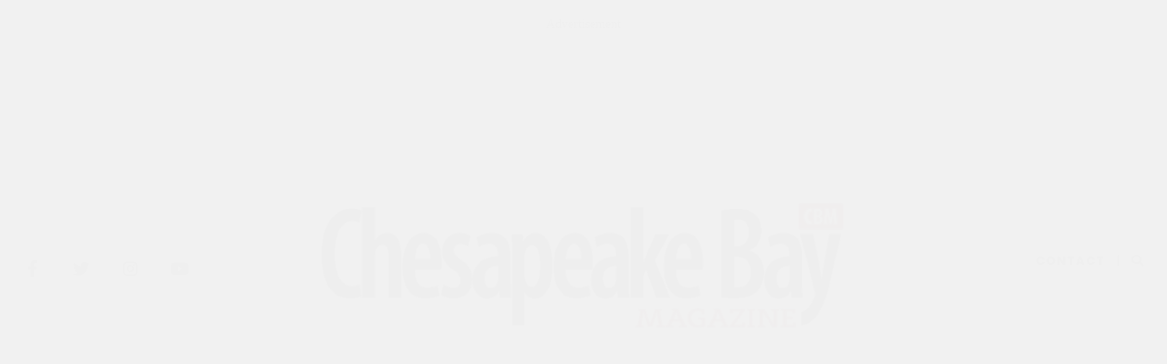

--- FILE ---
content_type: text/html; charset=UTF-8
request_url: https://www.chesapeakebaymagazine.com/video-happy-ending-for-rescued-sea-turtles/
body_size: 76511
content:
<!doctype html>
<html lang="en-US">
<head>
    <meta charset="UTF-8">
    <meta name="viewport" content="width=device-width, initial-scale=1">
    <link rel="profile" href="https://gmpg.org/xfn/11">

    <meta name='robots' content='index, follow, max-snippet:-1, max-image-preview:large, max-video-preview:-1' />

<!-- The SEO Framework by Sybre Waaijer -->
<link rel="canonical" href="https://www.chesapeakebaymagazine.com/video-happy-ending-for-rescued-sea-turtles/" />
<meta name="description" content="Four healthy sea turtles are back in the Atlantic Ocean, thanks to the National Aquarium in Baltimore. The Aquarium’s Animal Rescue Team released two…" />
<meta property="og:type" content="article" />
<meta property="og:locale" content="en_US" />
<meta property="og:site_name" content="Chesapeake Bay Magazine" />
<meta property="og:title" content="VIDEO: Happy Ending for Rescued Sea Turtles | Chesapeake Bay Magazine" />
<meta property="og:description" content="Four healthy sea turtles are back in the Atlantic Ocean, thanks to the National Aquarium in Baltimore. The Aquarium’s Animal Rescue Team released two loggerheads and two Kemp’s ridley turtles at…" />
<meta property="og:url" content="https://www.chesapeakebaymagazine.com/video-happy-ending-for-rescued-sea-turtles/" />
<meta property="og:image" content="https://www.chesapeakebaymagazine.com/wp-content/uploads/2019/06/sea-turtles-released-national-aquarium-assateague.jpg" />
<meta property="og:image:width" content="1200" />
<meta property="og:image:height" content="800" />
<meta property="article:published_time" content="2019-06-24" />
<meta property="article:modified_time" content="2019-06-24" />
<meta property="article:publisher" content="https://www.facebook.com/ChesapeakeBayMagazine" />
<meta name="twitter:card" content="summary_large_image" />
<meta name="twitter:site" content="@chesbaymag" />
<meta name="twitter:title" content="VIDEO: Happy Ending for Rescued Sea Turtles | Chesapeake Bay Magazine" />
<meta name="twitter:description" content="Four healthy sea turtles are back in the Atlantic Ocean, thanks to the National Aquarium in Baltimore. The Aquarium’s Animal Rescue Team released two loggerheads and two Kemp’s ridley turtles at…" />
<meta name="twitter:image" content="https://www.chesapeakebaymagazine.com/wp-content/uploads/2019/06/sea-turtles-released-national-aquarium-assateague.jpg" />
<meta name="google-site-verification" content="Goe7PnbZkHLFpadtJBVNNaprY1TKsNejfyGwBFZ6aS" />
<meta name="msvalidate.01" content="0bee8e619aa24762b617a26745b917ad" />
<script type="application/ld+json">{"@context":"https://schema.org","@graph":[{"@type":"WebSite","@id":"https://www.chesapeakebaymagazine.com/#/schema/WebSite","url":"https://www.chesapeakebaymagazine.com/","name":"Chesapeake Bay Magazine","description":"The Best of the Bay","inLanguage":"en-US","potentialAction":{"@type":"SearchAction","target":{"@type":"EntryPoint","urlTemplate":"https://www.chesapeakebaymagazine.com/search/{search_term_string}/"},"query-input":"required name=search_term_string"},"publisher":{"@type":"Organization","@id":"https://www.chesapeakebaymagazine.com/#/schema/Organization","name":"Chesapeake Bay Magazine","url":"https://www.chesapeakebaymagazine.com/","sameAs":["https://www.facebook.com/ChesapeakeBayMagazine","https://twitter.com/chesbaymag","https://www.instagram.com/chesapeakebaymag","https://www.youtube.com/channel/UCQsEbmgEl_JWpZCuzbkVQyg"],"logo":{"@type":"ImageObject","url":"https://www.chesapeakebaymagazine.com/wp-content/uploads/2019/08/CBM-Black-e1561037744987-min.png","contentUrl":"https://www.chesapeakebaymagazine.com/wp-content/uploads/2019/08/CBM-Black-e1561037744987-min.png","width":436,"height":100}}},{"@type":"WebPage","@id":"https://www.chesapeakebaymagazine.com/video-happy-ending-for-rescued-sea-turtles/","url":"https://www.chesapeakebaymagazine.com/video-happy-ending-for-rescued-sea-turtles/","name":"VIDEO: Happy Ending for Rescued Sea Turtles | Chesapeake Bay Magazine","description":"Four healthy sea turtles are back in the Atlantic Ocean, thanks to the National Aquarium in Baltimore. The Aquarium’s Animal Rescue Team released two…","inLanguage":"en-US","isPartOf":{"@id":"https://www.chesapeakebaymagazine.com/#/schema/WebSite"},"breadcrumb":{"@type":"BreadcrumbList","@id":"https://www.chesapeakebaymagazine.com/#/schema/BreadcrumbList","itemListElement":[{"@type":"ListItem","position":1,"item":"https://www.chesapeakebaymagazine.com/","name":"Chesapeake Bay Magazine"},{"@type":"ListItem","position":2,"item":"https://www.chesapeakebaymagazine.com/category/bay-news/","name":"Bay News"},{"@type":"ListItem","position":3,"name":"VIDEO: Happy Ending for Rescued Sea Turtles"}]},"potentialAction":{"@type":"ReadAction","target":"https://www.chesapeakebaymagazine.com/video-happy-ending-for-rescued-sea-turtles/"},"datePublished":"2019-06-24","dateModified":"2019-06-24","author":{"@type":"Person","@id":"https://www.chesapeakebaymagazine.com/#/schema/Person/d54f9262322ae8ded5379f57a2845ae0","name":"Bay Bulletin"}}]}</script>
<!-- / The SEO Framework by Sybre Waaijer | 18.21ms meta | 6.59ms boot -->


	<!-- This site is optimized with the Yoast SEO plugin v26.6 - https://yoast.com/wordpress/plugins/seo/ -->
	<title>VIDEO: Happy Ending for Rescued Sea Turtles | Chesapeake Bay Magazine</title>
	<meta name="description" content="Four healthy sea turtles are back in the Atlantic Ocean, thanks to the National Aquarium in Baltimore. The Aquarium&#039;s Animal Rescue Team released two" />
	<link rel="canonical" href="https://www.chesapeakebaymagazine.com/video-happy-ending-for-rescued-sea-turtles/" />
	<meta property="og:locale" content="en_US" />
	<meta property="og:type" content="article" />
	<meta property="og:title" content="VIDEO: Happy Ending for Rescued Sea Turtles | Chesapeake Bay Magazine" />
	<meta property="og:description" content="Four healthy sea turtles are back in the Atlantic Ocean, thanks to the National Aquarium in Baltimore. The Aquarium&#039;s Animal Rescue Team released two" />
	<meta property="og:url" content="https://www.chesapeakebaymagazine.com/video-happy-ending-for-rescued-sea-turtles/" />
	<meta property="og:site_name" content="Chesapeake Bay Magazine" />
	<meta property="article:publisher" content="https://www.facebook.com/ChesapeakeBayMagazine/" />
	<meta property="article:published_time" content="2019-06-24T14:55:49+00:00" />
	<meta property="article:modified_time" content="2019-06-24T14:56:32+00:00" />
	<meta property="og:image" content="https://www.chesapeakebaymagazine.com/wp-content/uploads/2019/06/sea-turtles-released-national-aquarium-assateague.jpg" />
	<meta property="og:image:width" content="1200" />
	<meta property="og:image:height" content="800" />
	<meta property="og:image:type" content="image/jpeg" />
	<meta name="author" content="Bay Bulletin" />
	<meta name="twitter:card" content="summary_large_image" />
	<meta name="twitter:creator" content="@chesbaymag" />
	<meta name="twitter:site" content="@chesbaymag" />
	<meta name="twitter:label1" content="Written by" />
	<meta name="twitter:data1" content="Bay Bulletin" />
	<meta name="twitter:label2" content="Est. reading time" />
	<meta name="twitter:data2" content="1 minute" />
	<script type="application/ld+json" class="yoast-schema-graph">{"@context":"https://schema.org","@graph":[{"@type":"Article","@id":"https://www.chesapeakebaymagazine.com/video-happy-ending-for-rescued-sea-turtles/#article","isPartOf":{"@id":"https://www.chesapeakebaymagazine.com/video-happy-ending-for-rescued-sea-turtles/"},"author":{"name":"Bay Bulletin","@id":"https://www.chesapeakebaymagazine.com/#/schema/person/1215b426cad334f14af201e7332180be"},"headline":"VIDEO: Happy Ending for Rescued Sea Turtles","datePublished":"2019-06-24T14:55:49+00:00","dateModified":"2019-06-24T14:56:32+00:00","mainEntityOfPage":{"@id":"https://www.chesapeakebaymagazine.com/video-happy-ending-for-rescued-sea-turtles/"},"wordCount":176,"publisher":{"@id":"https://www.chesapeakebaymagazine.com/#organization"},"image":{"@id":"https://www.chesapeakebaymagazine.com/video-happy-ending-for-rescued-sea-turtles/#primaryimage"},"thumbnailUrl":"https://www.chesapeakebaymagazine.com/wp-content/uploads/2019/06/sea-turtles-released-national-aquarium-assateague.jpg","articleSection":["Bay News","Video"],"inLanguage":"en-US"},{"@type":"WebPage","@id":"https://www.chesapeakebaymagazine.com/video-happy-ending-for-rescued-sea-turtles/","url":"https://www.chesapeakebaymagazine.com/video-happy-ending-for-rescued-sea-turtles/","name":"VIDEO: Happy Ending for Rescued Sea Turtles | Chesapeake Bay Magazine","isPartOf":{"@id":"https://www.chesapeakebaymagazine.com/#website"},"primaryImageOfPage":{"@id":"https://www.chesapeakebaymagazine.com/video-happy-ending-for-rescued-sea-turtles/#primaryimage"},"image":{"@id":"https://www.chesapeakebaymagazine.com/video-happy-ending-for-rescued-sea-turtles/#primaryimage"},"thumbnailUrl":"https://www.chesapeakebaymagazine.com/wp-content/uploads/2019/06/sea-turtles-released-national-aquarium-assateague.jpg","datePublished":"2019-06-24T14:55:49+00:00","dateModified":"2019-06-24T14:56:32+00:00","description":"Four healthy sea turtles are back in the Atlantic Ocean, thanks to the National Aquarium in Baltimore. The Aquarium's Animal Rescue Team released two","breadcrumb":{"@id":"https://www.chesapeakebaymagazine.com/video-happy-ending-for-rescued-sea-turtles/#breadcrumb"},"inLanguage":"en-US","potentialAction":[{"@type":"ReadAction","target":["https://www.chesapeakebaymagazine.com/video-happy-ending-for-rescued-sea-turtles/"]}]},{"@type":"ImageObject","inLanguage":"en-US","@id":"https://www.chesapeakebaymagazine.com/video-happy-ending-for-rescued-sea-turtles/#primaryimage","url":"https://www.chesapeakebaymagazine.com/wp-content/uploads/2019/06/sea-turtles-released-national-aquarium-assateague.jpg","contentUrl":"https://www.chesapeakebaymagazine.com/wp-content/uploads/2019/06/sea-turtles-released-national-aquarium-assateague.jpg","width":1200,"height":800,"caption":"Photo Courtesy of National Aquarium"},{"@type":"BreadcrumbList","@id":"https://www.chesapeakebaymagazine.com/video-happy-ending-for-rescued-sea-turtles/#breadcrumb","itemListElement":[{"@type":"ListItem","position":1,"name":"Home","item":"https://www.chesapeakebaymagazine.com/"},{"@type":"ListItem","position":2,"name":"VIDEO: Happy Ending for Rescued Sea Turtles"}]},{"@type":"WebSite","@id":"https://www.chesapeakebaymagazine.com/#website","url":"https://www.chesapeakebaymagazine.com/","name":"Chesapeake Bay Magazine","description":"The Best of the Bay","publisher":{"@id":"https://www.chesapeakebaymagazine.com/#organization"},"potentialAction":[{"@type":"SearchAction","target":{"@type":"EntryPoint","urlTemplate":"https://www.chesapeakebaymagazine.com/?s={search_term_string}"},"query-input":{"@type":"PropertyValueSpecification","valueRequired":true,"valueName":"search_term_string"}}],"inLanguage":"en-US"},{"@type":"Organization","@id":"https://www.chesapeakebaymagazine.com/#organization","name":"Chesapeake Bay Magazine","url":"https://www.chesapeakebaymagazine.com/","logo":{"@type":"ImageObject","inLanguage":"en-US","@id":"https://www.chesapeakebaymagazine.com/#/schema/logo/image/","url":"https://www.chesapeakebaymagazine.com/wp-content/uploads/2019/06/CBM-Site-Icon.jpg","contentUrl":"https://www.chesapeakebaymagazine.com/wp-content/uploads/2019/06/CBM-Site-Icon.jpg","width":512,"height":512,"caption":"Chesapeake Bay Magazine"},"image":{"@id":"https://www.chesapeakebaymagazine.com/#/schema/logo/image/"},"sameAs":["https://www.facebook.com/ChesapeakeBayMagazine/","https://x.com/chesbaymag","https://www.instagram.com/chesapeakebaymag/"]},{"@type":"Person","@id":"https://www.chesapeakebaymagazine.com/#/schema/person/1215b426cad334f14af201e7332180be","name":"Bay Bulletin"}]}</script>
	<!-- / Yoast SEO plugin. -->


<link rel='dns-prefetch' href='//static.addtoany.com' />
<link rel='dns-prefetch' href='//www.googletagmanager.com' />
<link rel='dns-prefetch' href='//fonts.googleapis.com' />
<link rel="alternate" type="application/rss+xml" title="Chesapeake Bay Magazine &raquo; Feed" href="https://www.chesapeakebaymagazine.com/feed/" />
<link rel="alternate" type="application/rss+xml" title="Chesapeake Bay Magazine &raquo; Comments Feed" href="https://www.chesapeakebaymagazine.com/comments/feed/" />
<link rel="alternate" type="text/calendar" title="Chesapeake Bay Magazine &raquo; iCal Feed" href="https://www.chesapeakebaymagazine.com/events/?ical=1" />
<link rel="alternate" title="oEmbed (JSON)" type="application/json+oembed" href="https://www.chesapeakebaymagazine.com/wp-json/oembed/1.0/embed?url=https%3A%2F%2Fwww.chesapeakebaymagazine.com%2Fvideo-happy-ending-for-rescued-sea-turtles%2F" />
<link rel="alternate" title="oEmbed (XML)" type="text/xml+oembed" href="https://www.chesapeakebaymagazine.com/wp-json/oembed/1.0/embed?url=https%3A%2F%2Fwww.chesapeakebaymagazine.com%2Fvideo-happy-ending-for-rescued-sea-turtles%2F&#038;format=xml" />
<style id='wp-img-auto-sizes-contain-inline-css' type='text/css'>
img:is([sizes=auto i],[sizes^="auto," i]){contain-intrinsic-size:3000px 1500px}
/*# sourceURL=wp-img-auto-sizes-contain-inline-css */
</style>
<style id='wp-emoji-styles-inline-css' type='text/css'>

	img.wp-smiley, img.emoji {
		display: inline !important;
		border: none !important;
		box-shadow: none !important;
		height: 1em !important;
		width: 1em !important;
		margin: 0 0.07em !important;
		vertical-align: -0.1em !important;
		background: none !important;
		padding: 0 !important;
	}
/*# sourceURL=wp-emoji-styles-inline-css */
</style>
<link rel='stylesheet' id='wp-block-library-css' href='https://www.chesapeakebaymagazine.com/wp-includes/css/dist/block-library/style.min.css?ver=6.9' type='text/css' media='all' />
<style id='classic-theme-styles-inline-css' type='text/css'>
/*! This file is auto-generated */
.wp-block-button__link{color:#fff;background-color:#32373c;border-radius:9999px;box-shadow:none;text-decoration:none;padding:calc(.667em + 2px) calc(1.333em + 2px);font-size:1.125em}.wp-block-file__button{background:#32373c;color:#fff;text-decoration:none}
/*# sourceURL=/wp-includes/css/classic-themes.min.css */
</style>
<style id='global-styles-inline-css' type='text/css'>
:root{--wp--preset--aspect-ratio--square: 1;--wp--preset--aspect-ratio--4-3: 4/3;--wp--preset--aspect-ratio--3-4: 3/4;--wp--preset--aspect-ratio--3-2: 3/2;--wp--preset--aspect-ratio--2-3: 2/3;--wp--preset--aspect-ratio--16-9: 16/9;--wp--preset--aspect-ratio--9-16: 9/16;--wp--preset--color--black: #000000;--wp--preset--color--cyan-bluish-gray: #abb8c3;--wp--preset--color--white: #ffffff;--wp--preset--color--pale-pink: #f78da7;--wp--preset--color--vivid-red: #cf2e2e;--wp--preset--color--luminous-vivid-orange: #ff6900;--wp--preset--color--luminous-vivid-amber: #fcb900;--wp--preset--color--light-green-cyan: #7bdcb5;--wp--preset--color--vivid-green-cyan: #00d084;--wp--preset--color--pale-cyan-blue: #8ed1fc;--wp--preset--color--vivid-cyan-blue: #0693e3;--wp--preset--color--vivid-purple: #9b51e0;--wp--preset--gradient--vivid-cyan-blue-to-vivid-purple: linear-gradient(135deg,rgb(6,147,227) 0%,rgb(155,81,224) 100%);--wp--preset--gradient--light-green-cyan-to-vivid-green-cyan: linear-gradient(135deg,rgb(122,220,180) 0%,rgb(0,208,130) 100%);--wp--preset--gradient--luminous-vivid-amber-to-luminous-vivid-orange: linear-gradient(135deg,rgb(252,185,0) 0%,rgb(255,105,0) 100%);--wp--preset--gradient--luminous-vivid-orange-to-vivid-red: linear-gradient(135deg,rgb(255,105,0) 0%,rgb(207,46,46) 100%);--wp--preset--gradient--very-light-gray-to-cyan-bluish-gray: linear-gradient(135deg,rgb(238,238,238) 0%,rgb(169,184,195) 100%);--wp--preset--gradient--cool-to-warm-spectrum: linear-gradient(135deg,rgb(74,234,220) 0%,rgb(151,120,209) 20%,rgb(207,42,186) 40%,rgb(238,44,130) 60%,rgb(251,105,98) 80%,rgb(254,248,76) 100%);--wp--preset--gradient--blush-light-purple: linear-gradient(135deg,rgb(255,206,236) 0%,rgb(152,150,240) 100%);--wp--preset--gradient--blush-bordeaux: linear-gradient(135deg,rgb(254,205,165) 0%,rgb(254,45,45) 50%,rgb(107,0,62) 100%);--wp--preset--gradient--luminous-dusk: linear-gradient(135deg,rgb(255,203,112) 0%,rgb(199,81,192) 50%,rgb(65,88,208) 100%);--wp--preset--gradient--pale-ocean: linear-gradient(135deg,rgb(255,245,203) 0%,rgb(182,227,212) 50%,rgb(51,167,181) 100%);--wp--preset--gradient--electric-grass: linear-gradient(135deg,rgb(202,248,128) 0%,rgb(113,206,126) 100%);--wp--preset--gradient--midnight: linear-gradient(135deg,rgb(2,3,129) 0%,rgb(40,116,252) 100%);--wp--preset--font-size--small: 13px;--wp--preset--font-size--medium: 20px;--wp--preset--font-size--large: 36px;--wp--preset--font-size--x-large: 42px;--wp--preset--spacing--20: 0.44rem;--wp--preset--spacing--30: 0.67rem;--wp--preset--spacing--40: 1rem;--wp--preset--spacing--50: 1.5rem;--wp--preset--spacing--60: 2.25rem;--wp--preset--spacing--70: 3.38rem;--wp--preset--spacing--80: 5.06rem;--wp--preset--shadow--natural: 6px 6px 9px rgba(0, 0, 0, 0.2);--wp--preset--shadow--deep: 12px 12px 50px rgba(0, 0, 0, 0.4);--wp--preset--shadow--sharp: 6px 6px 0px rgba(0, 0, 0, 0.2);--wp--preset--shadow--outlined: 6px 6px 0px -3px rgb(255, 255, 255), 6px 6px rgb(0, 0, 0);--wp--preset--shadow--crisp: 6px 6px 0px rgb(0, 0, 0);}:where(.is-layout-flex){gap: 0.5em;}:where(.is-layout-grid){gap: 0.5em;}body .is-layout-flex{display: flex;}.is-layout-flex{flex-wrap: wrap;align-items: center;}.is-layout-flex > :is(*, div){margin: 0;}body .is-layout-grid{display: grid;}.is-layout-grid > :is(*, div){margin: 0;}:where(.wp-block-columns.is-layout-flex){gap: 2em;}:where(.wp-block-columns.is-layout-grid){gap: 2em;}:where(.wp-block-post-template.is-layout-flex){gap: 1.25em;}:where(.wp-block-post-template.is-layout-grid){gap: 1.25em;}.has-black-color{color: var(--wp--preset--color--black) !important;}.has-cyan-bluish-gray-color{color: var(--wp--preset--color--cyan-bluish-gray) !important;}.has-white-color{color: var(--wp--preset--color--white) !important;}.has-pale-pink-color{color: var(--wp--preset--color--pale-pink) !important;}.has-vivid-red-color{color: var(--wp--preset--color--vivid-red) !important;}.has-luminous-vivid-orange-color{color: var(--wp--preset--color--luminous-vivid-orange) !important;}.has-luminous-vivid-amber-color{color: var(--wp--preset--color--luminous-vivid-amber) !important;}.has-light-green-cyan-color{color: var(--wp--preset--color--light-green-cyan) !important;}.has-vivid-green-cyan-color{color: var(--wp--preset--color--vivid-green-cyan) !important;}.has-pale-cyan-blue-color{color: var(--wp--preset--color--pale-cyan-blue) !important;}.has-vivid-cyan-blue-color{color: var(--wp--preset--color--vivid-cyan-blue) !important;}.has-vivid-purple-color{color: var(--wp--preset--color--vivid-purple) !important;}.has-black-background-color{background-color: var(--wp--preset--color--black) !important;}.has-cyan-bluish-gray-background-color{background-color: var(--wp--preset--color--cyan-bluish-gray) !important;}.has-white-background-color{background-color: var(--wp--preset--color--white) !important;}.has-pale-pink-background-color{background-color: var(--wp--preset--color--pale-pink) !important;}.has-vivid-red-background-color{background-color: var(--wp--preset--color--vivid-red) !important;}.has-luminous-vivid-orange-background-color{background-color: var(--wp--preset--color--luminous-vivid-orange) !important;}.has-luminous-vivid-amber-background-color{background-color: var(--wp--preset--color--luminous-vivid-amber) !important;}.has-light-green-cyan-background-color{background-color: var(--wp--preset--color--light-green-cyan) !important;}.has-vivid-green-cyan-background-color{background-color: var(--wp--preset--color--vivid-green-cyan) !important;}.has-pale-cyan-blue-background-color{background-color: var(--wp--preset--color--pale-cyan-blue) !important;}.has-vivid-cyan-blue-background-color{background-color: var(--wp--preset--color--vivid-cyan-blue) !important;}.has-vivid-purple-background-color{background-color: var(--wp--preset--color--vivid-purple) !important;}.has-black-border-color{border-color: var(--wp--preset--color--black) !important;}.has-cyan-bluish-gray-border-color{border-color: var(--wp--preset--color--cyan-bluish-gray) !important;}.has-white-border-color{border-color: var(--wp--preset--color--white) !important;}.has-pale-pink-border-color{border-color: var(--wp--preset--color--pale-pink) !important;}.has-vivid-red-border-color{border-color: var(--wp--preset--color--vivid-red) !important;}.has-luminous-vivid-orange-border-color{border-color: var(--wp--preset--color--luminous-vivid-orange) !important;}.has-luminous-vivid-amber-border-color{border-color: var(--wp--preset--color--luminous-vivid-amber) !important;}.has-light-green-cyan-border-color{border-color: var(--wp--preset--color--light-green-cyan) !important;}.has-vivid-green-cyan-border-color{border-color: var(--wp--preset--color--vivid-green-cyan) !important;}.has-pale-cyan-blue-border-color{border-color: var(--wp--preset--color--pale-cyan-blue) !important;}.has-vivid-cyan-blue-border-color{border-color: var(--wp--preset--color--vivid-cyan-blue) !important;}.has-vivid-purple-border-color{border-color: var(--wp--preset--color--vivid-purple) !important;}.has-vivid-cyan-blue-to-vivid-purple-gradient-background{background: var(--wp--preset--gradient--vivid-cyan-blue-to-vivid-purple) !important;}.has-light-green-cyan-to-vivid-green-cyan-gradient-background{background: var(--wp--preset--gradient--light-green-cyan-to-vivid-green-cyan) !important;}.has-luminous-vivid-amber-to-luminous-vivid-orange-gradient-background{background: var(--wp--preset--gradient--luminous-vivid-amber-to-luminous-vivid-orange) !important;}.has-luminous-vivid-orange-to-vivid-red-gradient-background{background: var(--wp--preset--gradient--luminous-vivid-orange-to-vivid-red) !important;}.has-very-light-gray-to-cyan-bluish-gray-gradient-background{background: var(--wp--preset--gradient--very-light-gray-to-cyan-bluish-gray) !important;}.has-cool-to-warm-spectrum-gradient-background{background: var(--wp--preset--gradient--cool-to-warm-spectrum) !important;}.has-blush-light-purple-gradient-background{background: var(--wp--preset--gradient--blush-light-purple) !important;}.has-blush-bordeaux-gradient-background{background: var(--wp--preset--gradient--blush-bordeaux) !important;}.has-luminous-dusk-gradient-background{background: var(--wp--preset--gradient--luminous-dusk) !important;}.has-pale-ocean-gradient-background{background: var(--wp--preset--gradient--pale-ocean) !important;}.has-electric-grass-gradient-background{background: var(--wp--preset--gradient--electric-grass) !important;}.has-midnight-gradient-background{background: var(--wp--preset--gradient--midnight) !important;}.has-small-font-size{font-size: var(--wp--preset--font-size--small) !important;}.has-medium-font-size{font-size: var(--wp--preset--font-size--medium) !important;}.has-large-font-size{font-size: var(--wp--preset--font-size--large) !important;}.has-x-large-font-size{font-size: var(--wp--preset--font-size--x-large) !important;}
:where(.wp-block-post-template.is-layout-flex){gap: 1.25em;}:where(.wp-block-post-template.is-layout-grid){gap: 1.25em;}
:where(.wp-block-term-template.is-layout-flex){gap: 1.25em;}:where(.wp-block-term-template.is-layout-grid){gap: 1.25em;}
:where(.wp-block-columns.is-layout-flex){gap: 2em;}:where(.wp-block-columns.is-layout-grid){gap: 2em;}
:root :where(.wp-block-pullquote){font-size: 1.5em;line-height: 1.6;}
/*# sourceURL=global-styles-inline-css */
</style>
<link rel='stylesheet' id='pdf-capture-style-css' href='https://www.chesapeakebaymagazine.com/wp-content/plugins/page2pdf-posts-pages-to-pdf-converter/assets/css/styles.css?ver=1.5' type='text/css' media='all' />
<link rel='stylesheet' id='wpos-slick-style-css' href='https://www.chesapeakebaymagazine.com/wp-content/plugins/wp-logo-showcase-responsive-slider-slider/assets/css/slick.css?ver=3.8.7' type='text/css' media='all' />
<link rel='stylesheet' id='wpls-public-style-css' href='https://www.chesapeakebaymagazine.com/wp-content/plugins/wp-logo-showcase-responsive-slider-slider/assets/css/wpls-public.css?ver=3.8.7' type='text/css' media='all' />
<link rel='stylesheet' id='tribe-events-v2-single-skeleton-css' href='https://www.chesapeakebaymagazine.com/wp-content/plugins/the-events-calendar/build/css/tribe-events-single-skeleton.css?ver=6.15.13' type='text/css' media='all' />
<link rel='stylesheet' id='tribe-events-v2-single-skeleton-full-css' href='https://www.chesapeakebaymagazine.com/wp-content/plugins/the-events-calendar/build/css/tribe-events-single-full.css?ver=6.15.13' type='text/css' media='all' />
<link rel='stylesheet' id='tec-events-elementor-widgets-base-styles-css' href='https://www.chesapeakebaymagazine.com/wp-content/plugins/the-events-calendar/build/css/integrations/plugins/elementor/widgets/widget-base.css?ver=6.15.13' type='text/css' media='all' />
<link rel='stylesheet' id='parent-style-css' href='https://www.chesapeakebaymagazine.com/wp-content/themes/elegant-magazine-pro/style.css?ver=6.9' type='text/css' media='all' />
<link rel='stylesheet' id='wpb-google-fonts-css' href='https://fonts.googleapis.com/css?family=Quattrocento+Sans%3A400%2C400i&#038;display=swap&#038;ver=6.9' type='text/css' media='all' />
<link rel='stylesheet' id='font-awesome-v5-css' href='https://www.chesapeakebaymagazine.com/wp-content/themes/elegant-magazine-pro/assets/font-awesome-v5/css/fontawesome-all.min.css?ver=6.9' type='text/css' media='all' />
<link rel='stylesheet' id='bootstrap-css' href='https://www.chesapeakebaymagazine.com/wp-content/themes/elegant-magazine-pro/assets/bootstrap/css/bootstrap.min.css?ver=6.9' type='text/css' media='all' />
<link rel='stylesheet' id='slick-css' href='https://www.chesapeakebaymagazine.com/wp-content/themes/elegant-magazine-pro/assets/slick/css/slick.min.css?ver=6.9' type='text/css' media='all' />
<link rel='stylesheet' id='sidr-css' href='https://www.chesapeakebaymagazine.com/wp-content/themes/elegant-magazine-pro/assets/sidr/css/jquery.sidr.dark.css?ver=6.9' type='text/css' media='all' />
<link rel='stylesheet' id='magnific-popup-css' href='https://www.chesapeakebaymagazine.com/wp-content/themes/elegant-magazine-pro/assets/magnific-popup/magnific-popup.css?ver=6.9' type='text/css' media='all' />
<link rel='stylesheet' id='sliderpro-css' href='https://www.chesapeakebaymagazine.com/wp-content/themes/elegant-magazine-pro/assets/slider-pro/css/slider-pro.min.css?ver=6.9' type='text/css' media='all' />
<link rel='stylesheet' id='elegant-magazine-google-fonts-css' href='https://fonts.googleapis.com/css?family=Quattrocento%20Sans:400,700,400italic|Oswald:300,400,700&#038;subset=latin,latin-ext' type='text/css' media='all' />
<link rel='stylesheet' id='elegant-magazine-style-css' href='https://www.chesapeakebaymagazine.com/wp-content/themes/chesapeake-bay-magazine/style.css?ver=6.9' type='text/css' media='all' />
<style id='elegant-magazine-style-inline-css' type='text/css'>


                body .top-masthead {
        background: #353535;
        }

        body .top-masthead-overlay {
        background: rgba(53,53,53,0.75);
        }

    
                body .top-masthead,
        body .top-masthead a {
        color: #ffffff;

        }

    
                body .offcanvas-menu span,
        body .data-bg,
        body .primary-color {
        background-color: #000000;
        }

        body{
        color: #000000;
        }
    
                body .secondary-color,
        body button,
        body input[type="button"],
        body input[type="reset"],
        body input[type="submit"],
        body .site-content .search-form .search-submit,
        body .site-footer .search-form .search-submit,
        body .figure-categories-bg .cat-links a,
        body .tagcloud a:hover{
        background: #d61f26;
        }

        body a:hover,
        body a:focus,
        body a:active,
        body .figure-categories-2 .cat-links a,
        body .elegant_magazine_single_col_categorised_posts .figure-categories .cat-links a,
        body .elegant_magazine_express_col_categorised_posts .em-express-article-lists .figure-categories .cat-links a{
        color: #d61f26;
        }


    
        
        a{
        color: #404040;

        }

        .af-tabs.nav-tabs > li.active > a,
        .af-tabs.nav-tabs > li:hover > a,
        .af-tabs.nav-tabs > li:focus > a{
        color: #404040;
        }

        .social-widget-menu ul li a,
        .em-author-details ul li a,
        .tagcloud a {
        border-color: #404040;
        }

        a:visited{
        color: #404040;
        }
    
                body h1,
        body h2,
        body h2 span,
        body h3,
        body h4,
        body h5,
        body h6 {
        color: #000000;
        }
    

                .figure-categories-bg .em-post-format{
        background: #00BCD4;
        }
        .em-post-format{
        color: #00BCD4;
        }

    

                .slider-figcaption-1 .slide-title a, .grid-item-metadata-1, .slider-figcaption a{
        color: #ffffff;
        }

    
                body .slider-figcaption-1 .slide-title a {
        background: rgba(0,0,0,0.75);
        }

        body .slider-figcaption-1 .slide-title a,
        body .slider-figcaption-1 .slide-title a,
        body .grid-item-metadata-1 {
        background: rgba(0,0,0,0.75);
        }

        body .slider-figcaption-1 .slide-title a {
        box-decoration-break: clone;
        -webkit-box-shadow: 10px 0 0 rgba(0,0,0,0.75), -10px 0 0 rgba(0,0,0,0.75);
        -moz-box-shadow: 10px 0 0 rgba(0,0,0,0.75), -10px 0 0 rgba(0,0,0,0.75);
        -ms-box-shadow: 10px 0 0 rgba(0,0,0,0.75), -10px 0 0 rgba(0,0,0,0.75);
        -o-box-shadow: 10px 0 0 rgba(0,0,0,0.75), -10px 0 0 rgba(0,0,0,0.75);
        box-shadow: 10px 0 0 rgba(0,0,0,0.75), -10px 0 0 rgba(0,0,0,0.75);
        }

    
                body,
        body button,
        body input,
        body select,
        body optgroup,
        body textarea {
        font-family: Quattrocento Sans;
        }

    
                body h1,
        body h2,
        body h3,
        body h4,
        body h5,
        body h6,
        body .main-navigation a,
        body .font-family-1,
        body .site-description,
        body .trending-posts-line,
        body .widget-title,
        body .em-widget-subtitle,
        body .grid-item-metadata .item-metadata,
        body .af-navcontrols .slide-count,
        body .figure-categories .cat-links,
        body .nav-links a {
        font-family: Oswald;
        }

    
            .article-title, .site-branding .site-title, .main-navigation .menu ul li a, .slider-figcaption .slide-title {
        letter-spacing: 0.5px;
        line-height: 1.4;
        }

    

            body .site-footer {
        background: #1f2125;

        }

    
                body .site-footer,
        body .site-footer .widget-title,
        body .site-footer .site-title a,
        body .site-footer .site-description,
        body .site-footer a {
        color: #ffffff;

        }

        .site-footer .social-widget-menu ul li a,
        .site-footer .em-author-details ul li a,
        .site-footer .tagcloud a
        {
            border-color: #ffffff;
        }

        .site-footer a:visited {
        color: #ffffff;
        }


    
                body .site-info {
        background: #000000;

        }

    
                body .site-info,
        body .site-info a {
        color: #ffffff;

        }

    
                body .mailchimp-block {
        background: #1f2125;

        }

    
        @media only screen and (min-width: 1025px) and (max-width: 1599px) {

                body .af-main-banner .slider-figcaption .slide-title {
        font-size: 32px;
        }

        body .widget .slider-figcaption-1 .slide-title {
        font-size: calc(32px - 4px);
        }

    

           body .af-main-banner .article-title-1 {
        font-size: 20px;
        }

    

        
        body #primary .af-tabs.nav-tabs > li > a,
        body.archive .site-content .header-title-wrapper .page-title,
        body.search-results .site-content .header-title-wrapper .page-title,
        body #primary .widget-title span,
        body header.entry-header h1.entry-title{
        font-size: 36px;
        }

    
                body #primary .em-widget-subtitle {
        font-size: 14px;
        }

    
                body #primary .widget .article-title{
        font-size: calc(18px - 2px);
        }

        body #primary .widget .article-title.article-title-2,
        .em-latest-post-carousel .slider-figcaption .slide-title-1{
        font-size: 18px;
        }
            }
        .elementor-template-full-width .elementor-section.elementor-section-full_width > .elementor-container,
        .elementor-template-full-width .elementor-section.elementor-section-boxed > .elementor-container{
            max-width: 1570px;
        }

        
/*# sourceURL=elegant-magazine-style-inline-css */
</style>
<link rel='stylesheet' id='wpdreams-asl-basic-css' href='https://www.chesapeakebaymagazine.com/wp-content/plugins/ajax-search-lite/css/style.basic.css?ver=4.13.4' type='text/css' media='all' />
<style id='wpdreams-asl-basic-inline-css' type='text/css'>

					div[id*='ajaxsearchlitesettings'].searchsettings .asl_option_inner label {
						font-size: 0px !important;
						color: rgba(0, 0, 0, 0);
					}
					div[id*='ajaxsearchlitesettings'].searchsettings .asl_option_inner label:after {
						font-size: 11px !important;
						position: absolute;
						top: 0;
						left: 0;
						z-index: 1;
					}
					.asl_w_container {
						width: 100%;
						margin: 20px 0px 0px 0px;
						min-width: 200px;
					}
					div[id*='ajaxsearchlite'].asl_m {
						width: 100%;
					}
					div[id*='ajaxsearchliteres'].wpdreams_asl_results div.resdrg span.highlighted {
						font-weight: bold;
						color: rgba(217, 49, 43, 1);
						background-color: rgba(238, 238, 238, 1);
					}
					div[id*='ajaxsearchliteres'].wpdreams_asl_results .results img.asl_image {
						width: 70px;
						height: 70px;
						object-fit: cover;
					}
					div[id*='ajaxsearchlite'].asl_r .results {
						max-height: none;
					}
					div[id*='ajaxsearchlite'].asl_r {
						position: absolute;
					}
				
						.asl_m, .asl_m .probox {
							background-color: rgba(229, 229, 229, 1) !important;
							background-image: none !important;
							-webkit-background-image: none !important;
							-ms-background-image: none !important;
						}
					
						.asl_m .probox svg {
							fill: rgb(255, 255, 255) !important;
						}
						.asl_m .probox .innericon {
							background-color: rgba(192, 35, 31, 1) !important;
							background-image: none !important;
							-webkit-background-image: none !important;
							-ms-background-image: none !important;
						}
					
						div.asl_r.asl_w.vertical .results .item::after {
							display: block;
							position: absolute;
							bottom: 0;
							content: '';
							height: 1px;
							width: 100%;
							background: #D8D8D8;
						}
						div.asl_r.asl_w.vertical .results .item.asl_last_item::after {
							display: none;
						}
					
/*# sourceURL=wpdreams-asl-basic-inline-css */
</style>
<link rel='stylesheet' id='wpdreams-asl-instance-css' href='https://www.chesapeakebaymagazine.com/wp-content/plugins/ajax-search-lite/css/style-simple-grey.css?ver=4.13.4' type='text/css' media='all' />
<link rel='stylesheet' id='slb_core-css' href='https://www.chesapeakebaymagazine.com/wp-content/plugins/simple-lightbox/client/css/app.css?ver=2.9.4' type='text/css' media='all' />
<link rel='stylesheet' id='addtoany-css' href='https://www.chesapeakebaymagazine.com/wp-content/plugins/add-to-any/addtoany.min.css?ver=1.16' type='text/css' media='all' />
<script type="78e13301396585480d63bdb4-text/javascript" id="addtoany-core-js-before">
/* <![CDATA[ */
window.a2a_config=window.a2a_config||{};a2a_config.callbacks=[];a2a_config.overlays=[];a2a_config.templates={};
a2a_config.icon_color="transparent,#000000";

//# sourceURL=addtoany-core-js-before
/* ]]> */
</script>
<script type="78e13301396585480d63bdb4-text/javascript" defer src="https://static.addtoany.com/menu/page.js" id="addtoany-core-js"></script>
<script type="78e13301396585480d63bdb4-text/javascript" src="https://www.chesapeakebaymagazine.com/wp-includes/js/jquery/jquery.min.js?ver=3.7.1" id="jquery-core-js"></script>
<script type="78e13301396585480d63bdb4-text/javascript" src="https://www.chesapeakebaymagazine.com/wp-includes/js/jquery/jquery-migrate.min.js?ver=3.4.1" id="jquery-migrate-js"></script>
<script type="78e13301396585480d63bdb4-text/javascript" defer src="https://www.chesapeakebaymagazine.com/wp-content/plugins/add-to-any/addtoany.min.js?ver=1.1" id="addtoany-jquery-js"></script>

<!-- Google tag (gtag.js) snippet added by Site Kit -->
<!-- Google Analytics snippet added by Site Kit -->
<script type="78e13301396585480d63bdb4-text/javascript" src="https://www.googletagmanager.com/gtag/js?id=GT-M69M5RX" id="google_gtagjs-js" async></script>
<script type="78e13301396585480d63bdb4-text/javascript" id="google_gtagjs-js-after">
/* <![CDATA[ */
window.dataLayer = window.dataLayer || [];function gtag(){dataLayer.push(arguments);}
gtag("set","linker",{"domains":["www.chesapeakebaymagazine.com"]});
gtag("js", new Date());
gtag("set", "developer_id.dZTNiMT", true);
gtag("config", "GT-M69M5RX");
//# sourceURL=google_gtagjs-js-after
/* ]]> */
</script>
<link rel="https://api.w.org/" href="https://www.chesapeakebaymagazine.com/wp-json/" /><link rel="alternate" title="JSON" type="application/json" href="https://www.chesapeakebaymagazine.com/wp-json/wp/v2/posts/35917" /><link rel="EditURI" type="application/rsd+xml" title="RSD" href="https://www.chesapeakebaymagazine.com/xmlrpc.php?rsd" />
<meta name="generator" content="Site Kit by Google 1.168.0" /><meta name="tec-api-version" content="v1"><meta name="tec-api-origin" content="https://www.chesapeakebaymagazine.com"><link rel="alternate" href="https://www.chesapeakebaymagazine.com/wp-json/tribe/events/v1/" />
        <script type="78e13301396585480d63bdb4-text/javascript">
            var jQueryMigrateHelperHasSentDowngrade = false;

			window.onerror = function( msg, url, line, col, error ) {
				// Break out early, do not processing if a downgrade reqeust was already sent.
				if ( jQueryMigrateHelperHasSentDowngrade ) {
					return true;
                }

				var xhr = new XMLHttpRequest();
				var nonce = '567ea25205';
				var jQueryFunctions = [
					'andSelf',
					'browser',
					'live',
					'boxModel',
					'support.boxModel',
					'size',
					'swap',
					'clean',
					'sub',
                ];
				var match_pattern = /\)\.(.+?) is not a function/;
                var erroredFunction = msg.match( match_pattern );

                // If there was no matching functions, do not try to downgrade.
                if ( null === erroredFunction || typeof erroredFunction !== 'object' || typeof erroredFunction[1] === "undefined" || -1 === jQueryFunctions.indexOf( erroredFunction[1] ) ) {
                    return true;
                }

                // Set that we've now attempted a downgrade request.
                jQueryMigrateHelperHasSentDowngrade = true;

				xhr.open( 'POST', 'https://www.chesapeakebaymagazine.com/wp-admin/admin-ajax.php' );
				xhr.setRequestHeader( 'Content-Type', 'application/x-www-form-urlencoded' );
				xhr.onload = function () {
					var response,
                        reload = false;

					if ( 200 === xhr.status ) {
                        try {
                        	response = JSON.parse( xhr.response );

                        	reload = response.data.reload;
                        } catch ( e ) {
                        	reload = false;
                        }
                    }

					// Automatically reload the page if a deprecation caused an automatic downgrade, ensure visitors get the best possible experience.
					if ( reload ) {
						location.reload();
                    }
				};

				xhr.send( encodeURI( 'action=jquery-migrate-downgrade-version&_wpnonce=' + nonce ) );

				// Suppress error alerts in older browsers
				return true;
			}
        </script>

		<!--- SCRIPTS QUEUED

SCRIPT: tec-user-agent

SCRIPT: addtoany-core

SCRIPT: addtoany-jquery
DEPENDENCIES: Array
(
    [0] => jquery
)

SCRIPT: html2canvas

SCRIPT: jspdf
DEPENDENCIES: Array
(
    [0] => jquery
)

SCRIPT: pdf-capture
DEPENDENCIES: Array
(
    [0] => jquery
    [1] => jspdf
    [2] => html2canvas
)

SCRIPT: spt-ticker-js
DEPENDENCIES: Array
(
    [0] => jquery
)

SCRIPT: spt-init-js
DEPENDENCIES: Array
(
    [0] => jquery
)

SCRIPT: ns-custom-script
DEPENDENCIES: Array
(
    [0] => jquery
)

SCRIPT: elegant-magazine-navigation

SCRIPT: elegant-magazine-skip-link-focus-fix

SCRIPT: slick
DEPENDENCIES: Array
(
    [0] => jquery
)

SCRIPT: bootstrap
DEPENDENCIES: Array
(
    [0] => jquery
)

SCRIPT: sidr
DEPENDENCIES: Array
(
    [0] => jquery
)

SCRIPT: magnific-popup
DEPENDENCIES: Array
(
    [0] => jquery
)

SCRIPT: sliderpro
DEPENDENCIES: Array
(
    [0] => jquery
)

SCRIPT: matchheight
DEPENDENCIES: Array
(
    [0] => jquery
)

SCRIPT: marquee
DEPENDENCIES: Array
(
    [0] => jquery
)

SCRIPT: sticky-sidebar
DEPENDENCIES: Array
(
    [0] => jquery
)

SCRIPT: elegant-magazine-script
DEPENDENCIES: Array
(
    [0] => jquery
)

SCRIPT: wd-asl-ajaxsearchlite

SCRIPT: google_gtagjs

--->
<!-- Google AdSense meta tags added by Site Kit -->
<meta name="google-adsense-platform-account" content="ca-host-pub-2644536267352236">
<meta name="google-adsense-platform-domain" content="sitekit.withgoogle.com">
<!-- End Google AdSense meta tags added by Site Kit -->
				<link rel="preconnect" href="https://fonts.gstatic.com" crossorigin />
				<link rel="preload" as="style" href="//fonts.googleapis.com/css?family=Open+Sans&display=swap" />
								<link rel="stylesheet" href="//fonts.googleapis.com/css?family=Open+Sans&display=swap" media="all" />
				<meta name="generator" content="Elementor 3.33.4; features: additional_custom_breakpoints; settings: css_print_method-external, google_font-enabled, font_display-auto">
			<style>
				.e-con.e-parent:nth-of-type(n+4):not(.e-lazyloaded):not(.e-no-lazyload),
				.e-con.e-parent:nth-of-type(n+4):not(.e-lazyloaded):not(.e-no-lazyload) * {
					background-image: none !important;
				}
				@media screen and (max-height: 1024px) {
					.e-con.e-parent:nth-of-type(n+3):not(.e-lazyloaded):not(.e-no-lazyload),
					.e-con.e-parent:nth-of-type(n+3):not(.e-lazyloaded):not(.e-no-lazyload) * {
						background-image: none !important;
					}
				}
				@media screen and (max-height: 640px) {
					.e-con.e-parent:nth-of-type(n+2):not(.e-lazyloaded):not(.e-no-lazyload),
					.e-con.e-parent:nth-of-type(n+2):not(.e-lazyloaded):not(.e-no-lazyload) * {
						background-image: none !important;
					}
				}
			</style>
					<style type="text/css">
            			.site-title,
			.site-description {
				position: absolute;
				clip: rect(1px, 1px, 1px, 1px);
			}
		

		</style>
		
<!-- Google Tag Manager snippet added by Site Kit -->
<script type="78e13301396585480d63bdb4-text/javascript">
/* <![CDATA[ */

			( function( w, d, s, l, i ) {
				w[l] = w[l] || [];
				w[l].push( {'gtm.start': new Date().getTime(), event: 'gtm.js'} );
				var f = d.getElementsByTagName( s )[0],
					j = d.createElement( s ), dl = l != 'dataLayer' ? '&l=' + l : '';
				j.async = true;
				j.src = 'https://www.googletagmanager.com/gtm.js?id=' + i + dl;
				f.parentNode.insertBefore( j, f );
			} )( window, document, 'script', 'dataLayer', 'GTM-W8D57G6F' );
			
/* ]]> */
</script>

<!-- End Google Tag Manager snippet added by Site Kit -->
<link rel="icon" href="https://www.chesapeakebaymagazine.com/wp-content/uploads/2019/06/cropped-CBM-Site-Icon-32x32.jpg" sizes="32x32" />
<link rel="icon" href="https://www.chesapeakebaymagazine.com/wp-content/uploads/2019/06/cropped-CBM-Site-Icon-192x192.jpg" sizes="192x192" />
<link rel="apple-touch-icon" href="https://www.chesapeakebaymagazine.com/wp-content/uploads/2019/06/cropped-CBM-Site-Icon-180x180.jpg" />
<meta name="msapplication-TileImage" content="https://www.chesapeakebaymagazine.com/wp-content/uploads/2019/06/cropped-CBM-Site-Icon-270x270.jpg" />
		<style type="text/css" id="wp-custom-css">
			/*
Theme Name: Chesapeake Bay Magazine
Theme URL: https://www.chesapeakebaymagazine.com
Description: Chesapeake Bay Magazine Theme
Author: John Doe
Author URL: https://www.chesapeakebaymagazine.com
Template: elegant-magazine-pro
Version: 1.0.0
Text Domain: elegant-magazine-pro-child
Custom CSS goes after this line*/


body {
	font-size: 18px;
	color: black;
	line-height: 2;
}

body h1, body h2, body h3, body h4, body h5, body h6, body .main-navigation a, body .font-family-1, body .site-description, body .trending-posts-line, body .widget-title, body .em-widget-subtitle, body .grid-item-metadata .item-metadata, body .af-navcontrols .slide-count, body .figure-categories .cat-links, body .nav-links a {
    font-family: 'Oswald', sans-serif;
	letter-spacing: 0.5px;
	line-height: 1.4;
}
.entry-content h3 {
	font-family: 'Oswald', sans-serif;
	letter-spacing: 0.5px;
	line-height: 1.4
}

/*Heds in footer Widget*/
.site-footer .widget-title span {
    color: #fff !important;
}

#elegant_magazine_social_contacts-2 {
	color: white;
}
/*ticker widget*/
.trending-now.primary-color {
	background-color: #d61f26;
	font-size: 15px;
	font-weight: 600;
	text-transform: uppercase;
	letter-spacing: .5px;
}
.trending-line .trending-now {
	line-height: 3;}
/*end ticker widget*/
/*new ticker widget*/
.spt-link, .spt-label {
		font-family: 'Oswald', sans-serif;
	color: #757575;
	font-size: 14px!important;
	font-weight: 500;
	text-transform: uppercase;
	letter-spacing: .5px;
  line-height: 45px;
}
/*end new ticker widget*/
/* ticker padding*/
div#text-3 {
	margin-bottom: 5px;
}
/* end ticker padding*/
/* Captions
.wp-caption .wp-caption-text {
    font-size: 10px;
    font-style: italic;
    float: right;
}
/*end captions*/

/*Gets rid of white space between entry header and content*/

.entry-content-wrap {
	margin-top: -30px;
}
/*makes a text box (for on boats, mostly)*/
.specs {
		border: 1px solid #ddd;
		float: right;
		padding:20px;
		margin: 10px;
		width: 30%;
}

.specs-left {
		border: 1px solid #ddd;
		float: left;
		padding:20px;
		margin: 10px;
		width: 30%;
}

li.border-box {
		font-weight: bold;
}
.border-box {
		font-family: 'quattrocento sans', sans-serif;
}
/*Subhed*/
.subhed {
	font-family: 'Oswald', sans-serif;
	    text-transform: none;
    font-size: 22px;
    letter-spacing: 0em;
    font-weight: 500;
}

/*Dropcap*/
.has-drop-cap:not(:focus):first-letter, .has-drop-cap:first-letter {
		color: #d61f26;
		float: left;
		font-family: 'Oswald', sans-serif;
    font-size: 5em;
    line-height: .68;
    font-weight: 500;
    margin: .05em .1em 0 0;
    text-transform: uppercase;
    font-style: normal;
}
.dropcap:first-letter{
		font-family: 'Oswald', sans-serif;
float:left;
font-size:5em;
color: #d61f26;
margin-right:0.10em;
line-height:90%;
	}

/* Get rid of subhed on featured image*/
.post-excerpt {
		display: none;
}

div.entry-header-details {
    padding-bottom: 0px;
}

.entry-content h3 {
		font-family: 'Quattrocento Sans', san-serif;
	color: #757575;
}

/* Byline class to QS, grey*/
.byline, .Byline {
		font-family: 'Quattrocento Sans', san-serif;
color: #757575!important;
}

body p {
		font-family: 'Quattrocento', serif;
	color: #000 !important;
}
/*Youtube widget fonts
h3.yotu-video-title {
		font-family: 'Oswald', sans-serif;
		font-size: 16px;
		font-weight: 600;
		text-transform: uppercase;
		letter-spacing: .5px;
    line-height: 1.4;
}

.yotu-button-prs {
	font-family: 'Oswald', sans-serif;
	font-size: 16px;
	text-transform: uppercase;
	font-weight: 600;
	letter-spacing: .5px;
}
*/
/*remove post author & keep date*/
div.post-item-metadata.entry-meta span:nth-child(-n+2) {
	display:none
}
div.grid-item-metadata span:nth-child(-n+2) {
	display:none
}

span.item-metadata.posts-date {
	color: #757575;
}


h1, h2, h3, h4, h5, h6 {
		font-family: 'Oswald', sans-serif;
		font-weight: 600;
		letter-spacing: .5px;
}

.cat-links:before {
	font-size: 8px; 
}


/*Make menu font larger because of Jill*/
.main-navigation .menu ul li a, h2.widget-title span {
	font-size: 16px!important;
}

/*get rid of titles on specific pages*/
#post-23 header.entry-header, #post-3582 header.entry-header, #post-35471 header.entry-header, #post-3669 header.entry-header {
	display: none;
}
h1.page-not-found {
	color: RGBa(214,31,38,0.7);
	font-size: 108px;
}

img.wpsmartcrop-image {
    display: block;
    width: 100%;
    height: 200px;
}


.wp-block-image figcaption {
	text-align: right;
}

/* Center ads */
.ad-container {
	width: 100%;
	font-family: 'Quattrocento', serif;
	font-size: 14px;
	color: #757575;
	text-align: center;
}
.ad-container div {
	margin: auto;
}
/*CSS for ad grid on front page*/
.ad-flex {
	width: 100%;
    display: flex;
    justify-content: space-around;
    flex-flow: row wrap;
}

.ad-flex div {
	margin: 10px;
}

.ad-flex div [id^='google_ads_iframe']{
max-width: none;
}

/*Get rid of borders in main nav*/
.navigation-container, .icon-search {
	border-left: none;
	border-right: none;
} 
/* New Sidebar*/
.wptp-tabs {
		font-family: 'Oswald', sans-serif;
	text-rendering: optimizeLegibility;
	font-size: 16px;
	text-transform: uppercase;
	font-weight: 400;
	letter-spacing: .5px;
  line-height: 1.4;
}

.wptp-list-item .entry-title, li.tab_title, #wpt_widget-3_content.wptp-style-3.wptp_widget_content .tab_title a {
	font-family: 'Oswald', sans-serif;
	font-size: 16px;
	font-weight: 400;
	letter-spacing: .5px;
}

.wptp_widget_content .tab_title a {
    font-size: 16px;
		font-weight: 400;
	letter-spacing: .5px;
}
/*Keep the ads in frame, adjust px if anything is added to sidebar*/
aside#secondary.widget-area {
position: sticky; top: -475px;
}
 
nav.navigation.post-navigation {
	display: none;
}
.archive-description {
	display: none;
}
h2.widget-title {
	line-height: 1.4;
  font-size: 16px;
	font-weight: 600;
  text-transform: uppercase;
  letter-spacing: .5px;
}
.article-title {
	font-weight: 500;
	font-size: 12px;
}
.grid-item-metadata {display: none;}
/*Make footer widget titles white*/
body .site-footer .widget-title span{
	color: #fff !important;
}
#media_image-2 {
	text-align: center;
}
/*Bay B Box font*/
.mc4wp_form_widget-7#mc4wp-form-1.mc4wp-form-fields p {
	color: black!important;
}

/*mailchimp button*/
input#mc-embedded-subscribe.button {
font-family: 'Oswald',sans-serif;
	background: #d61f26;
    text-transform: uppercase;
    border-radius: 0;
}
/*
#mc4wp-form-1 input[type=email], #mc4wp-form-1 ::placeholder  {
	color: black!important;
}*/

/*Two tabbed widgets width*/
.wptp_widget_content ul.wptp-tabs li {
    width: 50%!important;
}
/*red box for category links on category pages*/
.cat-links a, .fp-categories a{
	    font-family: 'Oswald',sans-serif;
    color: white!important;
    background: #d61f26;
    padding: 5px!important;
    margin: 0;
    font-size: 12px;
    font-weight: 600;
    letter-spacing: .5px;
    text-transform: uppercase;
    border-radius: 0;
}
.fp-categories {
	opacity: 1.0;
}
/*Move ad space closer to main nav*/
.main-navigation {
    margin-bottom: 10px;
}
/*remove gray bg from category stories*/
.spotlight-post {
    background: #fff;
}


/*Vote buttons and others*/
.wp-block-button__link {
	font-family: 'Oswald', sans-serif;
	font-weight: 600;
}
#scroll-up:hover {
		background: rgba(214, 31, 37, 0.5);
}

/*Social widgets footer*/
.social-widget-menu ul li a {
	border: 2px solid;
	margin: 0 10px 0 0;
}
/*Calendar-related stuff*/
header.my-events-header a.tribe-button.tribe-button-secondary {
	display: none;
}

.events-archive .entry-content {
	margin-top: 0;
} 

.tribe-bar-submit {
	margin:auto;
}
.tribe-events-calendar .tribe-events-tooltip {
	padding: 10px;
	background-color: white !important;
}
.entry-content h3{
    color: black !important;
}

#tribe-events-content {
    margin-bottom: 10px;
}
.tribe-list-widget .tribe-event-featured {
    background: #d61f26;
}

.tribe-bar-views-inner {
    background: white;
    margin: 0;
    padding: 16px 0;
		border: 1px solid rgba(0,0,0,.1);
}
label#tribe-bar-views-label {
	font-family: 'Oswald', sans-serif;
	letter-spacing: .5px;
	font-weight: 600;
}
#tribe-bar-form.tribe-bar-mini label {
    font-size: 16px;
	font-family: 'Oswald', sans-serif;
	letter-spacing: .5px;
	font-weight: 600;
}

.tribe-events-list-separator-month, .tribe-events-day-time-slot-heading {
    background-color: white;
}

h2.tribe-events-list-separator-month span, h2.tribe-events-day-time-slot-heading {
    background-color: #d61f26 !important;
		color: white;	
		font-family: 'Oswald', sans-serif;
    letter-spacing: .5px;
    line-height: 1.4;
	padding: 10px !important;
	font-weight: 600 !important;
}
ul.tribe-events-sub-nav {
	padding-bottom: 10px !important;
	font-size: 24px;
}


#tribe-bar-form {
    background: white;
}
#tribe-bar-views.tribe-bar-views {
	background-color: white;
}
#tribe-bar-form .tribe-bar-submit input[type=submit] {
		background: #d61f26;
		font-family: 'Oswald', sans-serif;
	font-size: 16px;
		letter-spacing: .5px;
    text-transform: uppercase;
		line-height: 1.4;
}
#tribe-bar-form .tribe-bar-submit input[type=submit]:hover {
		background: RGBa(214,31,38,0.7);
}

.tribe-button.submit.events-community-submit, a.tribe-button.tribe-button-secondary, .choose-file.tribe-button.tribe-button-secondary, .tribe-button.tribe-button-primary.add-new, #post.tribe-button.submit.events-community-submit {
		background: RGBa(214,31,38,1);
		font-family: 'Oswald', sans-serif;
		letter-spacing: .5px;
    text-transform: uppercase;
		line-height: 1.4;
}
.tribe-button.submit.events-community-submit:hover, a.tribe-button.tribe-button-secondary:hover, .choose-file.tribe-button.tribe-button-secondary:hover, .tribe-button.tribe-button-primary.add-new:hover, #post.tribe-button.submit.events-community-submit:hover {
		background: RGBa(214,31,38,0.7);
}
a.add-button-cal {
font-family: 'Oswald', sans-serif;
	float:none;
  background-color: RGBa(214,31,38,1);
  border: 0;
  box-shadow: none;
  color: #fff;
  cursor: pointer;
  display: inline-block;
  font-weight: 600;
  letter-spacing: 1px;
  line-height: 1.4;
  padding: 6px 9px;
  text-align: center;
  text-decoration: none;
  text-transform: uppercase;
  vertical-align: middle;
    zoom: 1;
}
a.add-button-cal:hover {
	background: RGBa(214,31,38,0.7);
	color: #fff;
}

.tribe-events-past a {
	opacity: 0.7;
}

.tribe-events-list-widget .tribe-event-featured {
    background: #d61f26!important;
}
/*End Calendar CSS*/

.category-bay-bulletin .full-item-discription {
display: none;
}

/* Logo slider */
.logo-title {
	line-height: 1.4;
	text-transform: uppercase;
	font-family: 'Oswald', sans-serif;
	font-weight: 500;
	color: black!important;
}

@media screen and (max-width: 768px) {

.trending-line {display: none;}
}

.clearleft {
clear: left;
}

/*gallery and simple light box plugin*/
#slb_viewer_wrap .slb_theme_slb_default .slb_data_title, #slb_viewer_wrap .slb_theme_slb_default .slb_group_status {
    font-family: 'Quattrocento Sans', arial, sans-serif!important;
}
 .wp-block-gallery .blocks-gallery-item figcaption {
    display: none;
}
.trending-posts-line, .trending-slides, .marquee, .js-marquee {
	height: 45px;
}
/*pagination*/
.page-links, .post-page-numbers {
	 font-family: 'Oswald',sans-serif;
   
    padding: 5px!important;
    margin: 0;
    font-size: 24px;
    font-weight: 600;
    letter-spacing: .5px;
    text-transform: uppercase;
    border-radius: 0;
}

.post-page-numbers {
	 color: white;
    background: #d61f26;
}

.post-page-numbers.current {
	color: black;
	background: none;
}

.add_button {
	font-size: 24px;
	width: 100%;
	margin: auto;
	display: block;
}
.add_button a{
	color: white!important;
	background: #d61f26;
	padding: 10px 20px;
	font-family: 'oswald', san-serif;
	text-transform: uppercase;
}

.tribe-common .tribe-common-c-btn, .tribe-common a.tribe-common-c-btn {
background-color: #d61f26;
}
.dropdown-toggle {
	display: none;
}
.page-id-313242 #masthead, .page-id-313242 .breadcrumb-trail {
		display: none;
}
.circle {
  width: 200px;
  height: 200px;
  line-height: 120px;
  border-radius: 50%;
	font-family: 'Oswald', sans-serif;
	font-size: 100px;
  color: white!important;
  text-align: center;
  background: #d61f26;
	padding-top: 30px;
}

.circle span{
	line-height:14px;
  font-size: 14px;
  text-transform: uppercase;
	font-family: 'Oswald', sans-serif;
	color: black;
  margin-top: 0;
  display: block;
}

.page-id-313915 #content{
	padding-left: 200px;
	padding-right: 200px;
}
.page-id-313915 .entry-title {
	display: none;
}
.page-id-313915 .wp-block-button__link a:hover {
	color: black!important;
}
.circle_sm {
  width: 100px;
  height: 100px;
  line-height: 80px;
  border-radius: 50%;
	font-family: 'Oswald', sans-serif;
	font-size: 50px;
  color: white!important;
  text-align: center;
  background: #d61f26;
	padding-top: 5px;
}
.circle_sm span{
	line-height:10px;
  font-size: 10px;
  text-transform: uppercase;
	font-family: 'Oswald', sans-serif;
		color: black;
  margin-top: 0;
  display: block;
}

.page-id-313915 div.wp-block-buttons {
	justify-content: center;
}		</style>
		<style>
.ai-viewports                 {--ai: 1;}
.ai-viewport-3                { display: none !important;}
.ai-viewport-2                { display: none !important;}
.ai-viewport-1                { display: inherit !important;}
.ai-viewport-0                { display: none !important;}
@media (min-width: 768px) and (max-width: 979px) {
.ai-viewport-1                { display: none !important;}
.ai-viewport-2                { display: inherit !important;}
}
@media (max-width: 767px) {
.ai-viewport-1                { display: none !important;}
.ai-viewport-3                { display: inherit !important;}
}
</style>
<script async src="https://securepubads.g.doubleclick.net/tag/js/gpt.js" type="78e13301396585480d63bdb4-text/javascript"></script>
<!--start sidebar 1 - tab 1-->
<script type="78e13301396585480d63bdb4-text/javascript">
  window.googletag = window.googletag || {cmd: []};
  googletag.cmd.push(function() {
    googletag.defineSlot('/21732604585/sidebar_1', [300, 250], 'div-gpt-ad-1707319471723-0').addService(googletag.pubads());
    googletag.pubads().enableSingleRequest();
    googletag.enableServices();
  });
</script>
<!--end sidebar 1 - tab 1-->

<!--start sidebar 2 - tab 2-->
<script type="78e13301396585480d63bdb4-text/javascript">
  window.googletag = window.googletag || {cmd: []};
  googletag.cmd.push(function() {
    googletag.defineSlot('/21732604585/Sidebar_2', [300, 250], 'div-gpt-ad-1707319449080-0').addService(googletag.pubads());
    googletag.pubads().enableSingleRequest();
    googletag.enableServices();
  });
</script>
<!--end sidebar 2 - tab 2-->

<!--start sidebar 3 - tab 3-->
<script type="78e13301396585480d63bdb4-text/javascript">
  window.googletag = window.googletag || {cmd: []};
  googletag.cmd.push(function() {
    googletag.defineSlot('/21732604585/Sidebar_3', [[300, 250], [300, 100], [300, 600]], 'div-gpt-ad-1707319336018-0').addService(googletag.pubads());
    googletag.pubads().enableSingleRequest();
    googletag.enableServices();
  });
</script>
<!--end sidebar 3 - tab 3-->

<!--start leaderboard (desktop) - tab 4-->
<script type="78e13301396585480d63bdb4-text/javascript">
  window.googletag = window.googletag || {cmd: []};
  googletag.cmd.push(function() {
    googletag.defineSlot('/21732604585/FP_Banner', [1000, 110], 'div-gpt-ad-1707319259427-0').addService(googletag.pubads());
    googletag.pubads().enableSingleRequest();
    googletag.enableServices();
  });
</script>
<!--end leaderboard (desktop) - tab 4-->

<!--start Mobile_leaderboard - tab 5-->
<script type="78e13301396585480d63bdb4-text/javascript">
  window.googletag = window.googletag || {cmd: []};
  googletag.cmd.push(function() {
    googletag.defineSlot('/21732604585/Mobile_leaderboard', [300, 250], 'div-gpt-ad-1706984052723-0').addService(googletag.pubads());
    googletag.pubads().enableSingleRequest();
    googletag.enableServices();
  });
</script>
<!--end Mobile_leaderboard - tab 5-->

<!--start tablet-leaderboard - tab 6-->
<script type="78e13301396585480d63bdb4-text/javascript">
  window.googletag = window.googletag || {cmd: []};
  googletag.cmd.push(function() {
    googletag.defineSlot('/21732604585/tablet-leaderboard', [600, 66], 'div-gpt-ad-1561987742033-0').addService(googletag.pubads());
    googletag.pubads().enableSingleRequest();
    googletag.enableServices();
  });
</script>
<!--end tablet-leaderboard - tab 6--></head>

<body class="wp-singular post-template-default single single-post postid-35917 single-format-standard wp-custom-logo wp-theme-elegant-magazine-pro wp-child-theme-chesapeake-bay-magazine tribe-no-js page-template-chesapeake-bay-magazine default-content-layout align-content-left disable-default-home-content elementor-default elementor-kit-321939">

		<!-- Google Tag Manager (noscript) snippet added by Site Kit -->
		<noscript>
			<iframe src="https://www.googletagmanager.com/ns.html?id=GTM-W8D57G6F" height="0" width="0" style="display:none;visibility:hidden"></iframe>
		</noscript>
		<!-- End Google Tag Manager (noscript) snippet added by Site Kit -->
		
    <div id="af-preloader">
        <div class="af-loader">
            <div class="loader-circle"></div>
        </div>
    </div>


<div id="page" class="site ns-single-template">
    <a class="skip-link screen-reader-text" href="#content">Skip to content</a>


    <div class="top-masthead ">
        <div class="container">
            <div class="row">
                                            </div>
        </div>
    </div> <!--    Topbar Ends-->

<div class="header-top-ad-container">
        <div class="insert-ad-after"></div><div class='ad-container ad-container-4' style='margin: 8px auto; text-align: center; display: block; clear: both;'>
<div class="ad-container-label">Advertisement</div>
<!-- /21732604585/FP_Banner -->
<div id="div-gpt-ad-1707319259427-0" style="min-width: 1000px; min-height: 110px;">
  <script type="78e13301396585480d63bdb4-text/javascript">
    googletag.cmd.push(function() { googletag.display('div-gpt-ad-1707319259427-0'); });
  </script>
</div></div>

        </div>

<header id="masthead" class="site-header">
    
    <div class="masthead-banner " data-background="">

        <div class="top-subscribe-cta" style='display:none; position:absolute; top: 45px; right: 50px; text-align: center; z-index:10;'>
        <h3 style='color: #d61f26;'> SUBSCRIBE</h3>
        <h4 style='color: #d61f26;'><a href='https://checkout.subscriptiongenius.com/chesapeakeboating.net/'>MAGAZINE</a> | <a href="https://mailchi.mp/chesapeakebaymagazine/bay-bulletin"> BAY BULLETIN</a></h3>
        </div>

        <div class="container" style="width:100%;">
            <div class="row">

                <div class="col-md-3 header-block-left">
                    <div class="social-widget-menu">
                        <ul id="menu-social" class="menu">
                            <li><a href="https://www.facebook.com/ChesapeakeBayMagazine" target="_blank"><span class="screen-reader-text">Facebook</span></a></li>
                            <li><a href="https://twitter.com/chesbaymag" target="_blank"><span class="screen-reader-text">Twitter</span></a></li>
                            <li><a href="https://www.instagram.com/chesapeakebaymag" target="_blank"><span class="screen-reader-text">Instagram</span></a></li>
                            <li><a href="https://www.youtube.com/channel/UCQsEbmgEl_JWpZCuzbkVQyg" target="_blank"><span class="screen-reader-text">Youtube</span></a></li>
                        </ul>
                    </div>
                </div>

                <div class="col-md-6">
                    <div class="site-branding">
                        <a href="https://www.chesapeakebaymagazine.com/" class="custom-logo-link" rel="home"><img fetchpriority="high" width="615" height="150" src="https://www.chesapeakebaymagazine.com/wp-content/uploads/2021/08/cropped-CBM-black-e1629765377892.jpg" class="custom-logo" alt="Chesapeake Bay Magazine" decoding="async" srcset="https://www.chesapeakebaymagazine.com/wp-content/uploads/2021/08/cropped-CBM-black-e1629765377892.jpg 615w, https://www.chesapeakebaymagazine.com/wp-content/uploads/2021/08/cropped-CBM-black-e1629765377892-300x73.jpg 300w" sizes="(max-width: 615px) 100vw, 615px" /></a>                            <p class="site-title font-family-1">
                                <a href="https://www.chesapeakebaymagazine.com/"
                                   rel="home">Chesapeake Bay Magazine</a>
                            </p>
                        
                                                    <p class="site-description">The Best of the Bay</p>
                                            </div>
                </div>

                <div class="col-md-3 header-block-right">
                    <a href="/about/#contact">Contact</a> | <a href="#" class="search-toggle"><i class="fa fa-search"></i></a>
                    <div class="header-search-box">
                        <div class="asl_w_container asl_w_container_1" data-id="1" data-instance="1">
	<div id='ajaxsearchlite1'
		data-id="1"
		data-instance="1"
		class="asl_w asl_m asl_m_1 asl_m_1_1">
		<div class="probox">

	
	<div class='prosettings' style='display:none;' data-opened=0>
				<div class='innericon'>
			<svg version="1.1" xmlns="http://www.w3.org/2000/svg" xmlns:xlink="http://www.w3.org/1999/xlink" x="0px" y="0px" width="22" height="22" viewBox="0 0 512 512" enable-background="new 0 0 512 512" xml:space="preserve">
					<polygon transform = "rotate(90 256 256)" points="142.332,104.886 197.48,50 402.5,256 197.48,462 142.332,407.113 292.727,256 "/>
				</svg>
		</div>
	</div>

	
	
	<div class='proinput'>
		<form role="search" action='#' autocomplete="off"
				aria-label="Search form">
			<input aria-label="Search input"
					type='search' class='orig'
					tabindex="0"
					name='phrase'
					placeholder='Search here..'
					value=''
					autocomplete="off"/>
			<input aria-label="Search autocomplete input"
					type='text'
					class='autocomplete'
					tabindex="-1"
					name='phrase'
					value=''
					autocomplete="off" disabled/>
			<input type='submit' value="Start search" style='width:0; height: 0; visibility: hidden;'>
		</form>
	</div>

	
	
	<button class='promagnifier' tabindex="0" aria-label="Search magnifier button">
				<span class='innericon' style="display:block;">
			<svg version="1.1" xmlns="http://www.w3.org/2000/svg" xmlns:xlink="http://www.w3.org/1999/xlink" x="0px" y="0px" width="22" height="22" viewBox="0 0 512 512" enable-background="new 0 0 512 512" xml:space="preserve">
					<path d="M460.355,421.59L353.844,315.078c20.041-27.553,31.885-61.437,31.885-98.037
						C385.729,124.934,310.793,50,218.686,50C126.58,50,51.645,124.934,51.645,217.041c0,92.106,74.936,167.041,167.041,167.041
						c34.912,0,67.352-10.773,94.184-29.158L419.945,462L460.355,421.59z M100.631,217.041c0-65.096,52.959-118.056,118.055-118.056
						c65.098,0,118.057,52.959,118.057,118.056c0,65.096-52.959,118.056-118.057,118.056C153.59,335.097,100.631,282.137,100.631,217.041
						z"/>
				</svg>
		</span>
	</button>

	
	
	<div class='proloading'>

		<div class="asl_loader"><div class="asl_loader-inner asl_simple-circle"></div></div>

			</div>

			<div class='proclose'>
			<svg version="1.1" xmlns="http://www.w3.org/2000/svg" xmlns:xlink="http://www.w3.org/1999/xlink" x="0px"
				y="0px"
				width="12" height="12" viewBox="0 0 512 512" enable-background="new 0 0 512 512"
				xml:space="preserve">
				<polygon points="438.393,374.595 319.757,255.977 438.378,137.348 374.595,73.607 255.995,192.225 137.375,73.622 73.607,137.352 192.246,255.983 73.622,374.625 137.352,438.393 256.002,319.734 374.652,438.378 "/>
			</svg>
		</div>
	
	
</div>	</div>
	<div class='asl_data_container' style="display:none !important;">
		<div class="asl_init_data wpdreams_asl_data_ct"
	style="display:none !important;"
	id="asl_init_id_1"
	data-asl-id="1"
	data-asl-instance="1"
	data-settings="{&quot;homeurl&quot;:&quot;https:\/\/www.chesapeakebaymagazine.com\/&quot;,&quot;resultstype&quot;:&quot;vertical&quot;,&quot;resultsposition&quot;:&quot;hover&quot;,&quot;itemscount&quot;:4,&quot;charcount&quot;:0,&quot;highlight&quot;:false,&quot;highlightWholewords&quot;:true,&quot;singleHighlight&quot;:false,&quot;scrollToResults&quot;:{&quot;enabled&quot;:false,&quot;offset&quot;:0},&quot;resultareaclickable&quot;:1,&quot;autocomplete&quot;:{&quot;enabled&quot;:true,&quot;lang&quot;:&quot;en&quot;,&quot;trigger_charcount&quot;:0},&quot;mobile&quot;:{&quot;menu_selector&quot;:&quot;#menu-toggle&quot;},&quot;trigger&quot;:{&quot;click&quot;:&quot;results_page&quot;,&quot;click_location&quot;:&quot;same&quot;,&quot;update_href&quot;:false,&quot;return&quot;:&quot;results_page&quot;,&quot;return_location&quot;:&quot;same&quot;,&quot;facet&quot;:true,&quot;type&quot;:true,&quot;redirect_url&quot;:&quot;?s={phrase}&quot;,&quot;delay&quot;:300},&quot;animations&quot;:{&quot;pc&quot;:{&quot;settings&quot;:{&quot;anim&quot;:&quot;fadedrop&quot;,&quot;dur&quot;:300},&quot;results&quot;:{&quot;anim&quot;:&quot;fadedrop&quot;,&quot;dur&quot;:300},&quot;items&quot;:&quot;voidanim&quot;},&quot;mob&quot;:{&quot;settings&quot;:{&quot;anim&quot;:&quot;fadedrop&quot;,&quot;dur&quot;:300},&quot;results&quot;:{&quot;anim&quot;:&quot;fadedrop&quot;,&quot;dur&quot;:300},&quot;items&quot;:&quot;voidanim&quot;}},&quot;autop&quot;:{&quot;state&quot;:true,&quot;phrase&quot;:&quot;&quot;,&quot;count&quot;:&quot;1&quot;},&quot;resPage&quot;:{&quot;useAjax&quot;:false,&quot;selector&quot;:&quot;#main&quot;,&quot;trigger_type&quot;:true,&quot;trigger_facet&quot;:true,&quot;trigger_magnifier&quot;:false,&quot;trigger_return&quot;:false},&quot;resultsSnapTo&quot;:&quot;left&quot;,&quot;results&quot;:{&quot;width&quot;:&quot;auto&quot;,&quot;width_tablet&quot;:&quot;auto&quot;,&quot;width_phone&quot;:&quot;auto&quot;},&quot;settingsimagepos&quot;:&quot;right&quot;,&quot;closeOnDocClick&quot;:true,&quot;overridewpdefault&quot;:true,&quot;override_method&quot;:&quot;get&quot;}"></div>
	<div id="asl_hidden_data">
		<svg style="position:absolute" height="0" width="0">
			<filter id="aslblur">
				<feGaussianBlur in="SourceGraphic" stdDeviation="4"/>
			</filter>
		</svg>
		<svg style="position:absolute" height="0" width="0">
			<filter id="no_aslblur"></filter>
		</svg>
	</div>
	</div>

	<div id='ajaxsearchliteres1'
	class='vertical wpdreams_asl_results asl_w asl_r asl_r_1 asl_r_1_1'>

	
	<div class="results">

		
		<div class="resdrg">
		</div>

		
	</div>

	
	
</div>

	<div id='__original__ajaxsearchlitesettings1'
		data-id="1"
		class="searchsettings wpdreams_asl_settings asl_w asl_s asl_s_1">
		<form name='options'
		aria-label="Search settings form"
		autocomplete = 'off'>

	
	
	<input type="hidden" name="filters_changed" style="display:none;" value="0">
	<input type="hidden" name="filters_initial" style="display:none;" value="1">

	<div class="asl_option_inner hiddend">
		<input type='hidden' name='qtranslate_lang' id='qtranslate_lang'
				value='0'/>
	</div>

	
	
	<fieldset class="asl_sett_scroll">
		<legend style="display: none;">Generic selectors</legend>
		<div class="asl_option" tabindex="0">
			<div class="asl_option_inner">
				<input type="checkbox" value="exact"
						aria-label="Exact matches only"
						name="asl_gen[]" />
				<div class="asl_option_checkbox"></div>
			</div>
			<div class="asl_option_label">
				Exact matches only			</div>
		</div>
		<div class="asl_option" tabindex="0">
			<div class="asl_option_inner">
				<input type="checkbox" value="title"
						aria-label="Search in title"
						name="asl_gen[]"  checked="checked"/>
				<div class="asl_option_checkbox"></div>
			</div>
			<div class="asl_option_label">
				Search in title			</div>
		</div>
		<div class="asl_option" tabindex="0">
			<div class="asl_option_inner">
				<input type="checkbox" value="content"
						aria-label="Search in content"
						name="asl_gen[]"  checked="checked"/>
				<div class="asl_option_checkbox"></div>
			</div>
			<div class="asl_option_label">
				Search in content			</div>
		</div>
		<div class="asl_option_inner hiddend">
			<input type="checkbox" value="excerpt"
					aria-label="Search in excerpt"
					name="asl_gen[]"  checked="checked"/>
			<div class="asl_option_checkbox"></div>
		</div>
	</fieldset>
	<fieldset class="asl_sett_scroll">
		<legend style="display: none;">Post Type Selectors</legend>
					<div class="asl_option_inner hiddend">
				<input type="checkbox" value="post"
						aria-label="Hidden option, ignore please"
						name="customset[]" checked="checked"/>
			</div>
				</fieldset>
	</form>
	</div>
</div>
                        <div class="header-search-close"><i class="fa fa-times"></i></div>
                        <div style="clear:both;"></div>
                    </div>
                </div>

            </div><!-- end row -->
        </div><!-- end container -->
    </div><!-- end masthead banner -->

    <nav id="site-navigation" class="main-navigation">
        <div class="container">
            <div class="row">
                <div class="col-md-12">
                    <div class="navigation-container">
                                                
                        <button class="toggle-menu" aria-controls="primary-menu" >

                            <span class="screen-reader-text">Primary Menu</span>
                                 <i class="ham"></i>


                            </button>

                        <div class="menu main-menu"><ul id="primary-menu" class="menu"><li id="menu-item-323557" class="menu-item menu-item-type-taxonomy menu-item-object-category current-post-ancestor current-menu-parent current-post-parent menu-item-has-children menu-item-323557"><a href="https://www.chesapeakebaymagazine.com/category/bay-news/">Bay News</a>
<ul class="sub-menu">
	<li id="menu-item-323552" class="menu-item menu-item-type-taxonomy menu-item-object-category menu-item-323552"><a href="https://www.chesapeakebaymagazine.com/category/state-of-the-bay/">State of the Bay</a></li>
</ul>
</li>
<li id="menu-item-323463" class="menu-item menu-item-type-taxonomy menu-item-object-category menu-item-has-children menu-item-323463"><a href="https://www.chesapeakebaymagazine.com/category/bay-boating/">Bay Boating</a>
<ul class="sub-menu">
	<li id="menu-item-332431" class="menu-item menu-item-type-post_type menu-item-object-page menu-item-332431"><a href="https://www.chesapeakebaymagazine.com/marina-guide/">Marina Guide</a></li>
	<li id="menu-item-323539" class="menu-item menu-item-type-taxonomy menu-item-object-category menu-item-323539"><a href="https://www.chesapeakebaymagazine.com/category/bay-boating/boat-review/">Boat Review</a></li>
	<li id="menu-item-323542" class="menu-item menu-item-type-taxonomy menu-item-object-category menu-item-323542"><a href="https://www.chesapeakebaymagazine.com/category/bay-boating/gear-review/">Gear Review</a></li>
	<li id="menu-item-323489" class="menu-item menu-item-type-taxonomy menu-item-object-category menu-item-323489"><a href="https://www.chesapeakebaymagazine.com/category/bay-boating/dock-dine/">Dock + Dine</a></li>
	<li id="menu-item-323490" class="menu-item menu-item-type-taxonomy menu-item-object-category menu-item-323490"><a href="https://www.chesapeakebaymagazine.com/category/bay-boating/how-to/">How To</a></li>
</ul>
</li>
<li id="menu-item-323544" class="menu-item menu-item-type-taxonomy menu-item-object-category menu-item-has-children menu-item-323544"><a href="https://www.chesapeakebaymagazine.com/category/bay-living/">Bay Living</a>
<ul class="sub-menu">
	<li id="menu-item-323549" class="menu-item menu-item-type-taxonomy menu-item-object-category menu-item-323549"><a href="https://www.chesapeakebaymagazine.com/category/bay-living/food-drink/">Food &amp; Drink</a></li>
	<li id="menu-item-323545" class="menu-item menu-item-type-taxonomy menu-item-object-category menu-item-323545"><a href="https://www.chesapeakebaymagazine.com/category/bay-living/bay-life-d-i-y/">Bay Life D.I.Y.</a></li>
	<li id="menu-item-323551" class="menu-item menu-item-type-taxonomy menu-item-object-category menu-item-323551"><a href="https://www.chesapeakebaymagazine.com/category/bay-living/made-on-the-bay/">Made on the Bay</a></li>
	<li id="menu-item-323487" class="menu-item menu-item-type-post_type menu-item-object-post menu-item-323487"><a href="https://www.chesapeakebaymagazine.com/bob-2022/">Best of the Bay</a></li>
	<li id="menu-item-323547" class="menu-item menu-item-type-taxonomy menu-item-object-category menu-item-323547"><a href="https://www.chesapeakebaymagazine.com/category/bay-living/chesapeake-cocktail/">Chesapeake Cocktail</a></li>
	<li id="menu-item-323546" class="menu-item menu-item-type-taxonomy menu-item-object-category menu-item-323546"><a href="https://www.chesapeakebaymagazine.com/category/bay-living/bay-spaces/">Bay Spaces</a></li>
	<li id="menu-item-323550" class="menu-item menu-item-type-taxonomy menu-item-object-category menu-item-323550"><a href="https://www.chesapeakebaymagazine.com/category/bay-living/gifts/">Gifts</a></li>
</ul>
</li>
<li id="menu-item-323553" class="menu-item menu-item-type-taxonomy menu-item-object-category menu-item-has-children menu-item-323553"><a href="https://www.chesapeakebaymagazine.com/category/bay-places/">Bay Places</a>
<ul class="sub-menu">
	<li id="menu-item-337061" class="menu-item menu-item-type-custom menu-item-object-custom menu-item-337061"><a href="https://www.chesapeakebaymagazine.com/weekends-on-the-water-2/">Weekends on the Water</a></li>
	<li id="menu-item-332432" class="menu-item menu-item-type-post_type menu-item-object-page menu-item-332432"><a href="https://www.chesapeakebaymagazine.com/cbm-neighborhoods/">CBM Neighborhoods</a></li>
	<li id="menu-item-323554" class="menu-item menu-item-type-taxonomy menu-item-object-category menu-item-323554"><a href="https://www.chesapeakebaymagazine.com/category/bay-places/roadtrips/">Roadtrips</a></li>
	<li id="menu-item-323555" class="menu-item menu-item-type-taxonomy menu-item-object-category menu-item-323555"><a href="https://www.chesapeakebaymagazine.com/category/bay-places/unique-stay/">Unique Stay</a></li>
	<li id="menu-item-323556" class="menu-item menu-item-type-taxonomy menu-item-object-category menu-item-323556"><a href="https://www.chesapeakebaymagazine.com/category/bay-places/vacation-away/">Vacation Away</a></li>
	<li id="menu-item-323472" class="menu-item menu-item-type-post_type menu-item-object-page menu-item-323472"><a href="https://www.chesapeakebaymagazine.com/real-estate/">Bay Homes</a></li>
	<li id="menu-item-323473" class="menu-item menu-item-type-post_type menu-item-object-page menu-item-323473"><a href="https://www.chesapeakebaymagazine.com/restaurants/">Restaurants</a></li>
</ul>
</li>
<li id="menu-item-323558" class="menu-item menu-item-type-custom menu-item-object-custom menu-item-has-children menu-item-323558"><a target="_blank" href="https://bayweekly.com/events/">Bay Events</a>
<ul class="sub-menu">
	<li id="menu-item-323541" class="menu-item menu-item-type-taxonomy menu-item-object-category menu-item-323541"><a href="https://www.chesapeakebaymagazine.com/category/bay-boating/events-features/">Events &amp; Features</a></li>
	<li id="menu-item-323548" class="menu-item menu-item-type-taxonomy menu-item-object-category menu-item-323548"><a href="https://www.chesapeakebaymagazine.com/category/bay-living/event-highlights/">Event Highlights</a></li>
</ul>
</li>
<li id="menu-item-332826" class="menu-item menu-item-type-post_type menu-item-object-page menu-item-332826"><a href="https://www.chesapeakebaymagazine.com/subscribe/"><span style="background-color:#e90014; padding:15px; color:#ffffff">Subscribe</span></a></li>
</ul></div>
                            <span class="af-search-click icon-search">
                                <a href="#"><i class="fa fa-search"></i></a>
                            </span>
                    </div>
                </div>
            </div>
        </div>
    </nav>
</header>
<div id="af-search-wrap">
    <div class="af-search-box table-block">
        <div class="table-block-child v-center text-center">
            <form role="search" method="get" class="search-form" action="https://www.chesapeakebaymagazine.com/">
				<label>
					<span class="screen-reader-text">Search for:</span>
					<input type="search" class="search-field" placeholder="Search &hellip;" value="" name="s" />
				</label>
				<input type="submit" class="search-submit" value="Search" />
			</form>        </div>
    </div>
    <div class="af-search-close af-search-click">
        <span></span>
        <span></span>
    </div>
</div>








    <div id="content" class="site-content">


        <div class="em-breadcrumbs font-family-1">
            <div class="container">
                <div class="row">
                    <div class="col-sm-12">
                        <div role="navigation" aria-label="Breadcrumbs" class="breadcrumb-trail breadcrumbs" itemprop="breadcrumb"><ul class="trail-items" itemscope itemtype="http://schema.org/BreadcrumbList"><meta name="numberOfItems" content="3" /><meta name="itemListOrder" content="Ascending" /><li itemprop="itemListElement" itemscope itemtype="http://schema.org/ListItem" class="trail-item trail-begin"><a href="https://www.chesapeakebaymagazine.com/" rel="home" itemprop="item"><span itemprop="name">Home</span></a><meta itemprop="position" content="1" /></li><li itemprop="itemListElement" itemscope itemtype="http://schema.org/ListItem" class="trail-item"><a href="https://www.chesapeakebaymagazine.com/category/bay-news/" itemprop="item"><span itemprop="name">Bay News</span></a><meta itemprop="position" content="2" /></li><li itemprop="itemListElement" itemscope itemtype="http://schema.org/ListItem" class="trail-item trail-end"><a href="https://www.chesapeakebaymagazine.com/video-happy-ending-for-rescued-sea-turtles/" itemprop="item"><span itemprop="name">VIDEO: Happy Ending for Rescued Sea Turtles</span></a><meta itemprop="position" content="3" /></li></ul></div>                    </div>
                </div>
            </div>
        </div>


    
    <div id="primary" class="content-area">
        <main id="main" class="site-main">

                            <article id="post-35917" class="post-35917 post type-post status-publish format-standard has-post-thumbnail hentry category-bay-news category-video">
                    <header class="entry-header">
                    <div class="post-thumbnail full-width-image">
                    <img width="1024" height="683" src="https://www.chesapeakebaymagazine.com/wp-content/uploads/2019/06/sea-turtles-released-national-aquarium-assateague-1024x683.jpg" class="attachment-elegant-magazine-featured size-elegant-magazine-featured wp-post-image" alt="" decoding="async" srcset="https://www.chesapeakebaymagazine.com/wp-content/uploads/2019/06/sea-turtles-released-national-aquarium-assateague-1024x683.jpg 1024w, https://www.chesapeakebaymagazine.com/wp-content/uploads/2019/06/sea-turtles-released-national-aquarium-assateague-300x200.jpg 300w, https://www.chesapeakebaymagazine.com/wp-content/uploads/2019/06/sea-turtles-released-national-aquarium-assateague-768x512.jpg 768w, https://www.chesapeakebaymagazine.com/wp-content/uploads/2019/06/sea-turtles-released-national-aquarium-assateague.jpg 1200w" sizes="(max-width: 1024px) 100vw, 1024px" />                </div>
            
        
    <div class="header-details-wrapper">
        <div class="entry-header-details">

                             <div class="figure-categories figure-categories-bg">
                                        <span class="cat-links"><a href="https://www.chesapeakebaymagazine.com/category/bay-news/">Bay News</a></span>                                    </div>
                                                  <div class="aft-image-caption col-sm-12">
                            <p>
                                Photo Courtesy of National Aquarium                            </p>
                        </div>
                
            <h1 class="entry-title">VIDEO: Happy Ending for Rescued Sea Turtles</h1>                                        <div class="post-item-metadata entry-meta">
                            <span class="item-metadata posts-author">
            <span class="">By</span>

                            <a href="https://www.chesapeakebaymagazine.com/author/megchesapeakebaymagazine-com/">Bay Bulletin</a>
                    </span>
        <span class="">/</span>
        <span class="item-metadata posts-date">
            June 24, 2019        </span>
                            <div class="ns-post-share">Share: <div class="addtoany_shortcode"><div class="a2a_kit a2a_kit_size_22 addtoany_list" data-a2a-url="https://www.chesapeakebaymagazine.com/video-happy-ending-for-rescued-sea-turtles/" data-a2a-title="VIDEO: Happy Ending for Rescued Sea Turtles"><a class="a2a_button_facebook" href="https://www.addtoany.com/add_to/facebook?linkurl=https%3A%2F%2Fwww.chesapeakebaymagazine.com%2Fvideo-happy-ending-for-rescued-sea-turtles%2F&amp;linkname=VIDEO%3A%20Happy%20Ending%20for%20Rescued%20Sea%20Turtles" title="Facebook" rel="nofollow noopener" target="_blank"></a><a class="a2a_button_twitter" href="https://www.addtoany.com/add_to/twitter?linkurl=https%3A%2F%2Fwww.chesapeakebaymagazine.com%2Fvideo-happy-ending-for-rescued-sea-turtles%2F&amp;linkname=VIDEO%3A%20Happy%20Ending%20for%20Rescued%20Sea%20Turtles" title="Twitter" rel="nofollow noopener" target="_blank"></a><a class="a2a_button_linkedin" href="https://www.addtoany.com/add_to/linkedin?linkurl=https%3A%2F%2Fwww.chesapeakebaymagazine.com%2Fvideo-happy-ending-for-rescued-sea-turtles%2F&amp;linkname=VIDEO%3A%20Happy%20Ending%20for%20Rescued%20Sea%20Turtles" title="LinkedIn" rel="nofollow noopener" target="_blank"></a><a class="a2a_button_email" href="https://www.addtoany.com/add_to/email?linkurl=https%3A%2F%2Fwww.chesapeakebaymagazine.com%2Fvideo-happy-ending-for-rescued-sea-turtles%2F&amp;linkname=VIDEO%3A%20Happy%20Ending%20for%20Rescued%20Sea%20Turtles" title="Email" rel="nofollow noopener" target="_blank"></a><a class="a2a_dd addtoany_share_save addtoany_share" href="https://www.addtoany.com/share"></a></div></div></div>
                </div>
                    </div>
    </div>
</header><!-- .entry-header -->





                    <div class="entry-content-wrap">
                        

    <div class="entry-content">
        
<p>Four healthy sea turtles are back in the Atlantic Ocean, thanks to the National Aquarium in Baltimore.</p>



<p>The Aquarium&#8217;s Animal Rescue Team released two loggerheads and two Kemp&#8217;s ridley turtles at Assateague State Park this week, after teams successfully cared for them.</p>



<p>The loggerheads, nicknamed Iron and Gallium, were rescued, cold-stunned and stranded, from the shores of Cape Cod in December 2018. They were rehabilitated in Baltimore before making the trip to Assateague. </p>



<p>The two Kemp’s ridley turtles were rehabilitated at the Pittsburgh Zoo &amp; PPG Aquarium, and the National Aquarium&#8217;s team released them. A crowd of onlookers gathered at the beach to see the happy ending for the four turtles. Watch below:</p>



<figure class="wp-block-embed-youtube wp-block-embed is-type-video is-provider-youtube wp-embed-aspect-16-9 wp-has-aspect-ratio"><div class="wp-block-embed__wrapper">
<iframe title="Rehabilitated sea turtles released at Assateague" width="640" height="360" src="https://www.youtube.com/embed/52c1z9SL1LI?feature=oembed" frameborder="0" allow="accelerometer; autoplay; clipboard-write; encrypted-media; gyroscope; picture-in-picture; web-share" referrerpolicy="strict-origin-when-cross-origin" allowfullscreen></iframe>
</div><figcaption>Video Courtesy of National Aquarium</figcaption></figure>



<p>National Aquarium&#8217;s Animal Rescue program is responsible for responding to stranded marine mammals and sea turtles along the nearly 3,190 miles of Maryland coast and works with stranding partners through the GARS Network to help save animals year-round.</p>



<p><em>-Meg Walburn Viviano</em></p>
<button id="capture-pdf-btn" class="pdf-capture-button">Download PDF</button>                    <div class="post-item-metadata entry-meta">
                                <div class="ns-post-share">Share: <div class="addtoany_shortcode"><div class="a2a_kit a2a_kit_size_22 addtoany_list" data-a2a-url="https://www.chesapeakebaymagazine.com/video-happy-ending-for-rescued-sea-turtles/" data-a2a-title="VIDEO: Happy Ending for Rescued Sea Turtles"><a class="a2a_button_facebook" href="https://www.addtoany.com/add_to/facebook?linkurl=https%3A%2F%2Fwww.chesapeakebaymagazine.com%2Fvideo-happy-ending-for-rescued-sea-turtles%2F&amp;linkname=VIDEO%3A%20Happy%20Ending%20for%20Rescued%20Sea%20Turtles" title="Facebook" rel="nofollow noopener" target="_blank"></a><a class="a2a_button_twitter" href="https://www.addtoany.com/add_to/twitter?linkurl=https%3A%2F%2Fwww.chesapeakebaymagazine.com%2Fvideo-happy-ending-for-rescued-sea-turtles%2F&amp;linkname=VIDEO%3A%20Happy%20Ending%20for%20Rescued%20Sea%20Turtles" title="Twitter" rel="nofollow noopener" target="_blank"></a><a class="a2a_button_linkedin" href="https://www.addtoany.com/add_to/linkedin?linkurl=https%3A%2F%2Fwww.chesapeakebaymagazine.com%2Fvideo-happy-ending-for-rescued-sea-turtles%2F&amp;linkname=VIDEO%3A%20Happy%20Ending%20for%20Rescued%20Sea%20Turtles" title="LinkedIn" rel="nofollow noopener" target="_blank"></a><a class="a2a_button_email" href="https://www.addtoany.com/add_to/email?linkurl=https%3A%2F%2Fwww.chesapeakebaymagazine.com%2Fvideo-happy-ending-for-rescued-sea-turtles%2F&amp;linkname=VIDEO%3A%20Happy%20Ending%20for%20Rescued%20Sea%20Turtles" title="Email" rel="nofollow noopener" target="_blank"></a><a class="a2a_dd addtoany_share_save addtoany_share" href="https://www.addtoany.com/share"></a></div></div></div>
            </div>
                    </div><!-- .entry-content -->
    <footer class="entry-footer">
            </footer>

    <div class="related-stories-container">
        <div class="ns-section-header">
            <h3>Related Stories</h3>
        </div>
        
    <div class="related-posts">

    
        <article class="archive-layout-grid">
            <div class="related-post-thumb">
                <img width="300" height="400" src="https://www.chesapeakebaymagazine.com/wp-content/uploads/2020/02/john-w-brown-in-drydock-norfolk.jpg" class="attachment-ns-post-image size-ns-post-image wp-post-image" alt="" decoding="async" srcset="https://www.chesapeakebaymagazine.com/wp-content/uploads/2020/02/john-w-brown-in-drydock-norfolk.jpg 480w, https://www.chesapeakebaymagazine.com/wp-content/uploads/2020/02/john-w-brown-in-drydock-norfolk-225x300.jpg 225w, https://www.chesapeakebaymagazine.com/wp-content/uploads/2020/02/john-w-brown-in-drydock-norfolk-1200x1600.jpg 1024w" sizes="(max-width: 300px) 100vw, 300px" />            </div>
            <h4><a href="https://www.chesapeakebaymagazine.com/world-war-ii-liberty-ship-to-arrive-at-temporary-baltimore-home/">World War II Liberty Ship to Arrive at Temporary Baltimore Home</a></h4>
            <div class="related-post-excerpt"><p>After months of angst over the future of the World War II Liberty Ship S.S.</p>
</div>
        </article>

    
        <article class="archive-layout-grid">
            <div class="related-post-thumb">
                <img loading="lazy" width="500" height="236" src="https://www.chesapeakebaymagazine.com/wp-content/uploads/2019/06/assateague-island-wild-horse-pony-cesus-feb-2019.jpg" class="attachment-ns-post-image size-ns-post-image wp-post-image" alt="" decoding="async" srcset="https://www.chesapeakebaymagazine.com/wp-content/uploads/2019/06/assateague-island-wild-horse-pony-cesus-feb-2019.jpg 1397w, https://www.chesapeakebaymagazine.com/wp-content/uploads/2019/06/assateague-island-wild-horse-pony-cesus-feb-2019-300x142.jpg 300w, https://www.chesapeakebaymagazine.com/wp-content/uploads/2019/06/assateague-island-wild-horse-pony-cesus-feb-2019-768x362.jpg 768w, https://www.chesapeakebaymagazine.com/wp-content/uploads/2019/06/assateague-island-wild-horse-pony-cesus-feb-2019-1024x483.jpg 1024w, https://www.chesapeakebaymagazine.com/wp-content/uploads/2019/06/assateague-island-wild-horse-pony-cesus-feb-2019-1200x566.jpg 1200w" sizes="(max-width: 500px) 100vw, 500px" />            </div>
            <h4><a href="https://www.chesapeakebaymagazine.com/three-assateague-island-mares-presumed-dead-in-new-census/">Three Assateague Island Mares Presumed Dead in New Census</a></h4>
            <div class="related-post-excerpt"><p>Three of Assateague Island’s wild ponies are missing and presumed dead, according to the latest</p>
</div>
        </article>

    
        <article class="archive-layout-grid">
            <div class="related-post-thumb">
                <img loading="lazy" width="500" height="243" src="https://www.chesapeakebaymagazine.com/wp-content/uploads/2019/06/elk-neck-tornado-damage.jpg" class="attachment-ns-post-image size-ns-post-image wp-post-image" alt="" decoding="async" srcset="https://www.chesapeakebaymagazine.com/wp-content/uploads/2019/06/elk-neck-tornado-damage.jpg 1316w, https://www.chesapeakebaymagazine.com/wp-content/uploads/2019/06/elk-neck-tornado-damage-300x146.jpg 300w, https://www.chesapeakebaymagazine.com/wp-content/uploads/2019/06/elk-neck-tornado-damage-768x373.jpg 768w, https://www.chesapeakebaymagazine.com/wp-content/uploads/2019/06/elk-neck-tornado-damage-1024x498.jpg 1024w, https://www.chesapeakebaymagazine.com/wp-content/uploads/2019/06/elk-neck-tornado-damage-1200x583.jpg 1200w" sizes="(max-width: 500px) 100vw, 500px" />            </div>
            <h4><a href="https://www.chesapeakebaymagazine.com/northern-bay-waterspout-comes-ashore-as-tornado/">Upper Bay Waterspout Comes Ashore as Tornado</a></h4>
            <div class="related-post-excerpt"><p>A waterspout that formed over the upper Bay on Thursday evening likely came ashore as</p>
</div>
        </article>

    
    <div style="clear:both;"></div>
    </div>

        </div>



	<nav class="navigation post-navigation" aria-label="Posts">
		<h2 class="screen-reader-text">Post navigation</h2>
		<div class="nav-links"><div class="nav-previous"><a href="https://www.chesapeakebaymagazine.com/alarming-snakehead-expansion-fish-try-to-scale-conowingo-dam/" rel="prev">Alarming Snakehead Expansion: Fish Try to Scale Conowingo Dam</a></div><div class="nav-next"><a href="https://www.chesapeakebaymagazine.com/one-of-bays-biggest-dead-zones-in-history-predicted-for-summer/" rel="next">One of Bay&#8217;s Biggest &#8220;Dead Zones&#8221; in History Predicted for Summer</a></div></div>
	</nav>                    </div>
                </article>
            
        </main><!-- #main -->
    </div><!-- #primary -->

<aside id="secondary" class="widget-area">
	<div id="custom_html-13" class="widget_text widget elegant-widget widget_custom_html"><div class="textwidget custom-html-widget"><p class="ad-label" style="text-align: center; font-family: 'Quattrocento', serif; font-size: 14px; color: #757575!important;">
Advertisement
</p><div class='ad-container ad-container-3' style='margin: 8px auto; text-align: center; display: block; clear: both;'>
<!-- /21732604585/Sidebar_3 -->
<div id="div-gpt-ad-1707319336018-0" style="min-width: 300px; min-height: 100px;">
  <script type="78e13301396585480d63bdb4-text/javascript">
    googletag.cmd.push(function() { googletag.display('div-gpt-ad-1707319336018-0'); });
  </script>
</div></div>
<div class='ad-container ad-container-2' style='margin: 8px auto; text-align: center; display: block; clear: both;'>
<!-- /21732604585/Sidebar_2 -->
<div id='div-gpt-ad-1707319449080-0' style='min-width: 300px; min-height: 250px;'>
  <script type="78e13301396585480d63bdb4-text/javascript">
    googletag.cmd.push(function() { googletag.display('div-gpt-ad-1707319449080-0'); });
  </script>
</div></div>
<div class='ad-container ad-container-1' style='margin: 8px auto; text-align: center; display: block; clear: both;'>
<!-- /21732604585/sidebar_1 -->
<div id="div-gpt-ad-1707319471723-0" style="min-width: 300px; min-height: 250px;">
  <script type="78e13301396585480d63bdb4-text/javascript">
    googletag.cmd.push(function() { googletag.display('div-gpt-ad-1707319471723-0'); });
  </script>
</div></div>
</div></div>              
        <div id="ns_single_col_posts-2" class="widget elegant-widget contact-info">                  
        <h2 class="widget-title widget-title-1"><span>Recent Stories</span></h2>
         

                      <div class="widget-block ns-single-col-posts">
                <div class="row-sm">
                                                <div class="col col-ten base-border">
                                <div class="row-sm align-items-center">
                                                                            <div class="col col-five col-image ns-col-img">
                                            <figure class="categorised-article">
                                                <div class="categorised-article-item">
                                                    <div class="article-item-image">
                                                        <a href="https://www.chesapeakebaymagazine.com/cbm-goes-inside-worlds-largest-sailing-cargo-ship-on-its-second-visit-to-baltimore/">
                                                            <img src="https://www.chesapeakebaymagazine.com/wp-content/uploads/2025/12/neoliner-origin-at-port-of-baltimore-photo-500x400.jpg" alt="CBM Goes Inside World&#8217;s Largest Sailing Cargo Ship on its Second Visit to Baltimore"></a>
                                                    </div>
                                                </div>
                                            </figure>
                                        </div>
                                                                        <div class="col col-details ns-col-details col-five">
                                        <h3 class="article-title article-title-2">
                                            <a href="https://www.chesapeakebaymagazine.com/cbm-goes-inside-worlds-largest-sailing-cargo-ship-on-its-second-visit-to-baltimore/">CBM Goes Inside World&#8217;s Largest Sailing Cargo Ship on its Second Visit to Baltimore</a>
                                        </h3>
                                        <div class="grid-item-metadata">
                                                                                                <span class="item-metadata posts-author">
            <span class="">By</span>
            <a href="https://www.chesapeakebaymagazine.com/author/megchesapeakebaymagazine-com/">
                Bay Bulletin            </a>
        </span>
        <span class="">/</span>
        <span class="item-metadata posts-date">
            December 16, 2025        </span>
                                                </div>
                                                                                <div class="figure-categories">
                                            <span class="cat-links"><a href="https://www.chesapeakebaymagazine.com/category/bay-news/">Bay News</a></span>                                                                                    </div>
                                    </div>
                                </div>
                            </div>
                                                    <div class="col col-ten base-border">
                                <div class="row-sm align-items-center">
                                                                            <div class="col col-five col-image ns-col-img">
                                            <figure class="categorised-article">
                                                <div class="categorised-article-item">
                                                    <div class="article-item-image">
                                                        <a href="https://www.chesapeakebaymagazine.com/thomas-point-lights-historic-fresnel-lens-to-return-to-annapolis-after-40-years-away/">
                                                            <img src="https://www.chesapeakebaymagazine.com/wp-content/uploads/2025/12/Fresnel-Lens-cleaning-500x400.jpg" alt="Thomas Point Light&#8217;s Historic Fresnel Lens to Return to Annapolis after 40 Years Away"></a>
                                                    </div>
                                                </div>
                                            </figure>
                                        </div>
                                                                        <div class="col col-details ns-col-details col-five">
                                        <h3 class="article-title article-title-2">
                                            <a href="https://www.chesapeakebaymagazine.com/thomas-point-lights-historic-fresnel-lens-to-return-to-annapolis-after-40-years-away/">Thomas Point Light&#8217;s Historic Fresnel Lens to Return to Annapolis after 40 Years Away</a>
                                        </h3>
                                        <div class="grid-item-metadata">
                                                                                                <span class="item-metadata posts-author">
            <span class="">By</span>
            <a href="https://www.chesapeakebaymagazine.com/author/megchesapeakebaymagazine-com/">
                Bay Bulletin            </a>
        </span>
        <span class="">/</span>
        <span class="item-metadata posts-date">
            December 16, 2025        </span>
                                                </div>
                                                                                <div class="figure-categories">
                                            <span class="cat-links"><a href="https://www.chesapeakebaymagazine.com/category/bay-news/">Bay News</a></span>                                                                                    </div>
                                    </div>
                                </div>
                            </div>
                                                    <div class="col col-ten base-border">
                                <div class="row-sm align-items-center">
                                                                            <div class="col col-five col-image ns-col-img">
                                            <figure class="categorised-article">
                                                <div class="categorised-article-item">
                                                    <div class="article-item-image">
                                                        <a href="https://www.chesapeakebaymagazine.com/historic-md-sailing-yacht-returns-to-bay-to-offer-charters-in-st-michaels/">
                                                            <img src="https://www.chesapeakebaymagazine.com/wp-content/uploads/2025/12/Wylder_387-500x400.jpg" alt="Historic MD Sailing Yacht Returns to Bay to Offer Charters in St. Michaels"></a>
                                                    </div>
                                                </div>
                                            </figure>
                                        </div>
                                                                        <div class="col col-details ns-col-details col-five">
                                        <h3 class="article-title article-title-2">
                                            <a href="https://www.chesapeakebaymagazine.com/historic-md-sailing-yacht-returns-to-bay-to-offer-charters-in-st-michaels/">Historic MD Sailing Yacht Returns to Bay to Offer Charters in St. Michaels</a>
                                        </h3>
                                        <div class="grid-item-metadata">
                                                                                                <span class="item-metadata posts-author">
            <span class="">By</span>
            <a href="https://www.chesapeakebaymagazine.com/author/megchesapeakebaymagazine-com/">
                Bay Bulletin            </a>
        </span>
        <span class="">/</span>
        <span class="item-metadata posts-date">
            December 16, 2025        </span>
                                                </div>
                                                                                <div class="figure-categories">
                                            <span class="cat-links"><a href="https://www.chesapeakebaymagazine.com/category/bay-news/">Bay News</a></span>                                                                                    </div>
                                    </div>
                                </div>
                            </div>
                        
                                    </div>
            </div>

        </div>        </aside><!-- #secondary -->


</div>



<footer class="site-footer">
            <div class="primary-footer">
        <div class="container">
            <div class="row">
                <div class="col-sm-12">
                    <div class="row">
                                                            <div class="primary-footer-area footer-first-widgets-section col-md-3 col-sm-12">
                                    <section class="widget-area">
                                            <div id="block-9" class="widget elegant-widget widget_block"><img decoding="async" src="/wp-content/themes/chesapeake-bay-magazine/images/footer-logo.png" /></div><div id="custom_html-18" class="widget_text widget elegant-widget widget_custom_html"><div class="textwidget custom-html-widget"><div style="text-align: left; width: 100%;"> <a href="https://www.chesapeakebaymagazine.com/subscribe/" target="_blank" style="    background: #d61f26; padding: 8px 22px 12px 25px; color: #fff; line-height: 1; font-size: 18px; display: inline-block; text-transform: uppercase;">Subscribe</a>
</div></div></div>                                    </section>
                                </div>
                            
                                                    <div class="primary-footer-area footer-second-widgets-section col-md-3  col-sm-12">
                                <section class="widget-area">
                                    <div id="elegant_magazine_social_contacts-8" class="widget elegant-widget elegant_magazine_social_contacts_widget">        
                        <div class="social-widget-menu">
                <div class="menu-social-container"><ul id="menu-social" class="menu"><li id="menu-item-26973" class="menu-item menu-item-type-custom menu-item-object-custom menu-item-26973"><a href="https://www.facebook.com/ChesapeakeBayMagazine"><span class="screen-reader-text">Facebook</span></a></li>
<li id="menu-item-34847" class="menu-item menu-item-type-custom menu-item-object-custom menu-item-34847"><a href="https://www.instagram.com/chesapeakebaymag"><span class="screen-reader-text">Instagram</span></a></li>
<li id="menu-item-35177" class="menu-item menu-item-type-custom menu-item-object-custom menu-item-35177"><a href="https://www.youtube.com/channel/UCQsEbmgEl_JWpZCuzbkVQyg"><span class="screen-reader-text">Youtube</span></a></li>
</ul></div>            </div>
            </div>                                </section>
                            </div>
                        
                                                    <div class="primary-footer-area footer-third-widgets-section col-md-3  col-sm-12">
                                <section class="widget-area">
                                    <div id="nav_menu-7" class="widget elegant-widget widget_nav_menu"><div class="menu-footer-menu-categories-container"><ul id="menu-footer-menu-categories" class="menu"><li id="menu-item-323535" class="menu-item menu-item-type-taxonomy menu-item-object-category current-post-ancestor current-menu-parent current-post-parent menu-item-323535"><a href="https://www.chesapeakebaymagazine.com/category/bay-news/">Bay News</a></li>
<li id="menu-item-323538" class="menu-item menu-item-type-taxonomy menu-item-object-category menu-item-323538"><a href="https://www.chesapeakebaymagazine.com/category/bay-boating/">Bay Boating</a></li>
<li id="menu-item-323536" class="menu-item menu-item-type-taxonomy menu-item-object-category menu-item-323536"><a href="https://www.chesapeakebaymagazine.com/category/bay-living/">Bay Living</a></li>
<li id="menu-item-323537" class="menu-item menu-item-type-taxonomy menu-item-object-category menu-item-323537"><a href="https://www.chesapeakebaymagazine.com/category/bay-places/">Bay Places</a></li>
</ul></div></div>                                </section>
                            </div>
                                                                    </div>
                </div>
            </div>
        </div>
    </div>
        
        <div class="site-info">
        <div class="container">
            <div class="row">
                <div class="col-sm-12">
                                                                © Chesapeake Bay Media All rights reserved.                                                                            </div>
            </div>
        </div>
    </div>
</footer>
</div>
<a id="scroll-up" class="secondary-color">
    <i class="fa fa-angle-up"></i>
</a>
<div class='ai-viewports ai-viewport-1 ai-insert-16-68165554' data-insertion-position='after' data-selector='#masthead' data-code='[base64]' data-block='16'></div>

<script type="speculationrules">
{"prefetch":[{"source":"document","where":{"and":[{"href_matches":"/*"},{"not":{"href_matches":["/wp-*.php","/wp-admin/*","/wp-content/uploads/*","/wp-content/*","/wp-content/plugins/*","/wp-content/themes/chesapeake-bay-magazine/*","/wp-content/themes/elegant-magazine-pro/*","/*\\?(.+)"]}},{"not":{"selector_matches":"a[rel~=\"nofollow\"]"}},{"not":{"selector_matches":".no-prefetch, .no-prefetch a"}}]},"eagerness":"conservative"}]}
</script>
		<script type="78e13301396585480d63bdb4-text/javascript">
		( function ( body ) {
			'use strict';
			body.className = body.className.replace( /\btribe-no-js\b/, 'tribe-js' );
		} )( document.body );
		</script>
		<script type="78e13301396585480d63bdb4-text/javascript"> /* <![CDATA[ */var tribe_l10n_datatables = {"aria":{"sort_ascending":": activate to sort column ascending","sort_descending":": activate to sort column descending"},"length_menu":"Show _MENU_ entries","empty_table":"No data available in table","info":"Showing _START_ to _END_ of _TOTAL_ entries","info_empty":"Showing 0 to 0 of 0 entries","info_filtered":"(filtered from _MAX_ total entries)","zero_records":"No matching records found","search":"Search:","all_selected_text":"All items on this page were selected. ","select_all_link":"Select all pages","clear_selection":"Clear Selection.","pagination":{"all":"All","next":"Next","previous":"Previous"},"select":{"rows":{"0":"","_":": Selected %d rows","1":": Selected 1 row"}},"datepicker":{"dayNames":["Sunday","Monday","Tuesday","Wednesday","Thursday","Friday","Saturday"],"dayNamesShort":["Sun","Mon","Tue","Wed","Thu","Fri","Sat"],"dayNamesMin":["S","M","T","W","T","F","S"],"monthNames":["January","February","March","April","May","June","July","August","September","October","November","December"],"monthNamesShort":["January","February","March","April","May","June","July","August","September","October","November","December"],"monthNamesMin":["Jan","Feb","Mar","Apr","May","Jun","Jul","Aug","Sep","Oct","Nov","Dec"],"nextText":"Next","prevText":"Prev","currentText":"Today","closeText":"Done","today":"Today","clear":"Clear"}};/* ]]> */ </script>			<script type="78e13301396585480d63bdb4-text/javascript">
				const lazyloadRunObserver = () => {
					const lazyloadBackgrounds = document.querySelectorAll( `.e-con.e-parent:not(.e-lazyloaded)` );
					const lazyloadBackgroundObserver = new IntersectionObserver( ( entries ) => {
						entries.forEach( ( entry ) => {
							if ( entry.isIntersecting ) {
								let lazyloadBackground = entry.target;
								if( lazyloadBackground ) {
									lazyloadBackground.classList.add( 'e-lazyloaded' );
								}
								lazyloadBackgroundObserver.unobserve( entry.target );
							}
						});
					}, { rootMargin: '200px 0px 200px 0px' } );
					lazyloadBackgrounds.forEach( ( lazyloadBackground ) => {
						lazyloadBackgroundObserver.observe( lazyloadBackground );
					} );
				};
				const events = [
					'DOMContentLoaded',
					'elementor/lazyload/observe',
				];
				events.forEach( ( event ) => {
					document.addEventListener( event, lazyloadRunObserver );
				} );
			</script>
			<script type="78e13301396585480d63bdb4-text/javascript" src="https://www.chesapeakebaymagazine.com/wp-content/plugins/the-events-calendar/common/build/js/user-agent.js?ver=da75d0bdea6dde3898df" id="tec-user-agent-js"></script>
<script type="78e13301396585480d63bdb4-text/javascript" src="https://www.chesapeakebaymagazine.com/wp-content/plugins/page2pdf-posts-pages-to-pdf-converter/assets/js/html2canvas.min.js?ver=1.4.1" id="html2canvas-js" data-wp-strategy="defer"></script>
<script type="78e13301396585480d63bdb4-text/javascript" src="https://www.chesapeakebaymagazine.com/wp-content/plugins/page2pdf-posts-pages-to-pdf-converter/assets/js/jspdf.umd.min.js?ver=2.5.1" id="jspdf-js"></script>
<script type="78e13301396585480d63bdb4-text/javascript" id="pdf-capture-js-extra">
/* <![CDATA[ */
var pdfCaptureSettings = {"buttonText":"Download PDF","hiddenClasses":"","headerHtml":"","footerHtml":"","scale":"100","cropPercentage":"15","debug":"1","currentPageId":"35917","selectedPages":["342273","322969","318797","309434","318427","340906","314922","322514","40856","38874","32819","318668","329136","320801","87861","39333","313990","340611","336503","37670","323671","341522","309388","35250","338683","32338","32631","32017","32661","30891","30899","31352","31734","30407","32763","32119","307930","323886","324471","323714","31656","309354","313896","316307","314703","318943","329638","327974","336718","316603","40138","303168","307904","136084","30990","316997","321270","155313","320116","317166","322321","317399","40129","338290","318246","328611","324612","318332","319181","35777","317264","37585","313326","30223","30733","318650","342191","32130","308693","321449","30457","318340","314420","332262","329247","329738","327867","320961","30714","30679","315964","319928","329283","342165","336317","32947","323904","327288","309350","313640","319011","326010","321541","321484","335153","308399","31080","32184","314786","323182","32667","312026","316750","31127","32455","32555","32834","31737","310040","311393","311397","312079","317649","319599","328866","329675","325200","338390","335778","341568","31044","326359","30437","320829","320403","327359","31494","30636","321526","38422","314245","40816","320858","326945","31865","316780","338114","30576","323096","324356","322646","320421","317275","31049","32736","30927","309134","30423","319031","320669","305944","337515","313340","32360","340552","30365","314118","316081","329441","313846","308944","316292","329085","316309","327904","332384","92755","39663","323683","323639","32287","30460","323809","312140","303237","330970","32918","310705","340678","32963","325443","32350","314739","339593","323816","322057","30404","323201","341580","326455","318413","317739","319277","318512","31171","31691","340965","333743","32020","327554","319847","323113","328173","328997","328856","315013","322150","31910","329093","309221","310254","342097","327564","33281","338218","32522","327738","341018","30339","30178","30148","327494","30165","326073","303628","30363","318422","335221","30394","341510","318780","32084","310306","335945","30836","30338","327813","314527","323957","324342","317183","337936","35277","30255","314920","325534","300985","302995","30609","323045","31943","334148","30163","326586","30543","319613","31254","327891","31601","39064","326193","35258","308155","331211","30183","32425","339719","38897","322707","308857","327409","33113","316417","32109","311579","30405","30370","37795","314498","340488","31853","323765","31131","31581","325686","33304","311059","38653","30976","307394","327545","319192","31054","328149","30347","310367","309814","337158","107002","321003","328333","322616","310453","331234","315744","301783","33040","31012","338177","32105","30776","322370","308623","30734","40053","309649","31955","319551","333702","316105","31474","32675","30922","32625","30518","30965","340152","319557","319505","337908","326510","320533","32811","324643","328543","311285","336485","329695","30376","338167","319198","37541","340163","325911","312824","330563","33260","320200","32766","38589","32453","312751","338975","321207","321058","324678","316592","315164","328427","30424","30617","32262","314952","333580","310422","318077","155052","324488","32806","319442","30159","31991","340680","336548","324747","324370","325507","326150","327945","328438","326913","315174","200942","31186","30415","40372","315541","317868","308897","38694","30602","311224","38664","38667","38670","38660","310317","317558","333807","325576","318681","320235","32357","32921","319023","314480","31820","31325","30179","32512","31427","31902","326736","312107","312689","38321","325554","303173","33172","312801","39056","325178","31245","317551","31209","32273","319434","333177","342002","318134","330795","31469","30416","310526","321579","301217","301679","309078","327746","340614","331032","31162","32900","133499","327971","323888","33266","31825","337153","39067","31195","31641","311081","31893","30654","31318","30821","336006","335903","32718","321650","308124","32128","31354","341220","335037","311631","333675","315087","39857","325294","319565","341461","33167","31545","317238","315072","320036","329541","40948","331886","340766","333181","308291","39367","38068","324736","302806","310265","301535","328434","306493","32913","339321","315502","310747","40232","39355","317909","31402","32223","322622","326850","32050","300930","308493","323825","61445","310549","312769","331260","276528","38710","316837","309319","312261","329577","31397","300874","148709","90295","301674","133496","303502","302859","312053","323071","317090","336662","339649","318012","329711","341379","318439","308621","30190","307352","31159","336720","327578","321415","310554","30929","30318","333251","303536","307884","31078","317540","309322","309800","309384","339477","301158","336176","329984","32787","331893","31907","341631","50402","339268","30512","311995","338745","339225","319485","307335","320279","327830","313008","322330","317350","330751","327272","33056","315291","339393","316147","315130","312102","31192","314547","309361","311692","342168","337007","320931","30956","30786","35982","340815","31926","318151","326951","333737","313172","329656","333920","302427","340562","310205","32384","30855","331399","31552","30298","39747","311709","305145","30182","309041","340741","332203","38657","311945","30275","30260","30259","31931","31841","31838","31843","319233","318964","319964","319261","319988","320146","30459","313212","30299","32442","336091","318626","335248","340667","31097","30092","340468","340542","340845","340658","341164","340334","340786","321388","325355","318252","320560","319915","340445","31359","314730","31920","341823","327339","313561","155664","313537","319055","314701","340133","32240","326573","312937","309105","312664","318343","311785","316608","32725","301524","37524","312607","332468","40299","39260","332917","31420","314718","313750","308128","308167","341036","330298","30467","35993","334798","326482","319949","341846","328465","311658","317192","31995","316865","312677","312263","30381","319630","320086","314925","32399","37651","332984","30229","316537","330956","337971","337271","338466","337578","338165","331708","332072","332502","333994","335918","333090","337766","338610","32526","309118","319378","318823","316854","318374","309062","328201","324296","324728","325384","30247","31890","320074","302448","33218","30360","30505","314484","317232","301548","327374","342291","342111","30130","315681","315611","328932","39051","319014","325272","335334","30619","33285","326840","325487","329336","33202","32910","330791","326882","321853","328824","31039","200974","31905","36870","317260","31979","32204","312418","31952","323028","155283","315951","334854","320431","37685","336088","314106","336467","318997","31400","325170","30788","31365","341875","32623","30186","325870","37999","31089","323694","310302","341183","316457","317067","308950","200972","311048","341140","30103","32271","302826","31022","320861","30166","155643","320080","324016","329049","155640","37039","315569","321718","327693","33234","307323","323495","314936","339410","340746","31408","341322","322069","308587","31798","33209","37126","30470","340774","30230","322187","31228","329703","325615","315559","321696","315309","32729","313616","31415","341129","32151","321199","335996","314891","31697","31833","30170","305179","308687","312019","311002","321185","341350","31989","39065","307986","33044","309472","312083","32192","315666","340129","40844","328211","340752","307942","38584","340957","31870","338141","317338","317464","31570","329009","336000","322076","334606","32878","31146","31276","302480","317955","322246","30974","334172","336033","333086","30904","303166","323712","336550","330067","335936","334594","322665","339695","334540","332636","328250","325156","328579","330744","329403","329169","327612","325798","330045","326363","327151","30240","325341","30353","323591","30876","322227","328960","341686","31281","31263","341619","336571","326153","327004","325054","319818","313247","155467","31786","30285","32308","330552","30454","337696","332493","320134","341614","317065","331788","313911","30153","326706","341749","323716","318921","320063","328716","320864","30534","336335","328113","339568","340485","31368","31332","30495","30402","309262","200967","319001","314607","30650","320576","330055","338403","30418","324514","319705","33138","32971","333974","329406","331189","328494","329068","335021","329912","323895","336715","32386","328025","328183","321755","319706","316093","33246","339455","36765","32994","312742","30819","307932","313128","32302","325423","309675","328981","32987","328658","32682","32324","328053","307940","31597","87863","33147","30280","332542","309286","342442","32043","32720","308547","325043","327500","314668","322307","30215","330134","313349","315191","327304","319723","303023","32459","331176","31644","321240","31122","314568","314427","314917","302822","313779","315490","155600","30604","312904","33081","318644","32097","335680","38038","310165","33274","31539","31714","30584","32814","331639","32258","30464","31072","31654","30400","32123","30993","339659","32802","30417","337859","339713","31125","323845","32711","37562","31148","30681","31761","30655","339522","329556","342363","30198","31727","307484","31180","39066","331902","329995","331616","30703","32314","324974","32832","31886","30846","327351","341880","322326","342312","324625","311147","318087","315725","33183","329688","31157","32673","308411","322363","32618","316486","31758","322442","318925","30152","30853","31074","321884","31934","338337","318946","309064","327792","308813","32508","331780","341157","31042","303645","330757","30246","31178","317627","155699","321305","322385","32524","315937","31639","312748","32235","329664","32795","317944","30995","339985","32025","316451","320697","309712","36697","315026","325627","318486","39737","31763","318176","38683","328241","302880","317671","30369","38668","35786","303041","325183","33174","317432","334472","323912","314308","37775","324618","311556","40381","335211","332619","35839","324773","30173","37274","327468","31394","317366","300969","308672","316442","32403","327269","31183","31198","319747","40390","30448","30393","316072","307406","340824","324700","326823","31964","323833","330830","30539","40332","30491","329830","30279","319883","312987","30910","311217","311265","30668","319979","30498","32178","330414","31265","30761","331895","312323","340376","326030","341722","329274","324890","337990","318058","321255","320820","30731","328154","330194","307927","327498","335728","327081","30422","312329","328110","32734","318767","155587","301586","327118","321760","318500","333770","31357","323629","329270","310120","326076","328993","328301","326986","327987","335315","334012","341683","342326","336097","336374","337772","328161","342224","342465","334600","30487","329112","312590","30432","328751","307330","327783","336267","318686","312861","341233","338786","317633","32146","309823","318187","311534","302853","39661","30219","31967","338581","39731","312785","330818","320714","323625","330370","32033","276995","31606","328290","341987","327207","36006","32689","326024","38864","308777","314291","331249","318381","31262","317618","323491","340508","31914","311745","310403","38566","328920","340030","338726","339356","313782","324710","310392","325276","339457","321714","32750","334331","39423","312061","31309","31256","305141","328549","38569","325558","33051","341422","303674","316672","322341","328926","324649","31002","330617","319440","331129","30914","328652","154248","31058","334029","39426","319075","30412","319300","30524","30142","32772","317473","302487","312067","33225","30403","317657","309569","313765","32545","338992","321990","327882","38284","334335","314724","329319","319995","319242","313729","311500","333161","320793","327949","30857","323945","341336","341973","323178","317661","311688","329367","328599","305764","319892","30999","309269","30284","326053","30529","340801","311444","325915","310218","30510","318446","321706","33018","31015","30707","314934","310005","31311","32549","38852","327684","340305","341539","31085","330559","320823","323676","30083","319635","328329","32942","30420","35936","327255","329188","313695","35782","319662","31398","342143","325599","327200","319210","330049","310220","303649","326442","311724","319318","155479","324996","324721","318892","331515","334249","331796","333111","334004","333788","37847","32294","31287","313137","318929","341955","32133","39049","36960","31342","317304","36820","321404","33092","321048","31242","341708","338751","30947","320483","337317","330129","323373","334506","328529","320190","329363","39050","319541","301020","305157","31924","31922","31189","30545","326500","311176","316635","323414","311277","32421","32789","320439","340300","312637","318839","35275","31289","30829","308861","317414","32035","336917","322570","330762","338850","339698","31492","315282","318593","30398","319190","335663","301652","330154","329482","32927","324495","306627","313714","32602","30396","311107","315382","31962","336070","319481","333669","335071","318169","302428","329300","315575","32059","32322","323870","33121","32242","33220","342357","319611","332433","33009","33195","32482","30916","30773","311629","309697","33001","38546","317245","136357","317236","322460","30191","31706","331990","340456","335691","32542","341325","315368","35846","320939","338635","318324","38487","311594","319825","36789","310224","317248","321722","38350","33064","33262","324195","312964","303683","32253","32414","33197","324184","340244","32944","310447","312476","316381","321290","341383","32473","303222","327147","336111","314619","31248","326300","319057","35244","32732","322974","32990","324409","330870","316172","31687","30906","33181","316577","301079","314058","341426","31773","324303","30805","312758","36734","30351","340987","341250","341095","341368","342044","341605","323089","335701","30337","328934","38571","31278","321762","328743","341783","316923","31879","328994","30389","38579","341727","32870","154168","321814","32464","31064","307962","317690","337201","31272","321286","32255","321329","335031","308320","37885","317358","321879","32600","331132","317772","329504","329525","313867","320870","32001","331108","30816","31489","329495","338981","31557","92664","32284","342025","30301","336633","315000","31175","31511","37866","97538","33176","325931","32761","30397","30185","30180","322745","30634","315134","31483","318617","319549","30662","318519","309107","316994","313963","340897","30151","33211","33252","331526","31938","307357","30348","32010","31029","328075","312948","330011","330866","337901","30304","31532","33188","32393","318052","31061","32791","321171","325380","316500","318571","31663","341589","328704","316864","309887","30171","303558","318851","317527","315103","339465","32880","31808","32976","341975","316241","314772","320832","335106","321147","328267","340123","30167","324895","339605","32427","37803","341123","329158","33171","33128","316410","339643","30632","328616","328488","308722","336394","330210","306268","341412","341301","318672","31066","31578","325923","336186","331135","328532","319484","312357","32489","342104","32299","30145","30507","31313","327127","321360","310386","31291","336178","331122","316021","30676","308356","311944","325658","314636","328418","340620","308070","316432","329607","322836","329590","317650","317708","31957","30690","307362","341919","30340","319763","323985","330345","322476","311718","335254","324450","336408","31872","309667","340237","326769","337508","38901","309693","322256","336562","338868","309806","326834","328688","333711","318184","327599","326502","326421","328459","31863","330781","311873","32265","32267","32326","30586","30555","30921","309921","324214","30258","314287","323587","321919","32466","320048","324585","31143","340282","340198","31223","323728","154430","313208","315778","31213","327848","33250","318549","320604","312615","327087","331192","31336","315300","330840","311510","323093","341091","30838","31608","339266","31953","30409","334619","324783","32470","313163","314610","335023","32619","35281","38577","33031","314710","309998","306386","315620","310155","323136","341799","321130","322478","326973","316032","309975","309904","30164","336756","317370","317562","30293","309672","31603","30552","30919","314643","30196","30274","323688","310427","30908","317515","33049","311913","136091","319701","335851","303432","32376","328252","30629","312624","31941","312846","32677","155537","30147","30226","30756","30295","30236","30769","33086","334708","30588","31008","30988","30273","327504","31875","31612","313570","36864","331382","31681","341472","338401","313263","320549","320802","325671","30790","30834","136112","39478","307419","318431","31304","325039","321112","338617","327143","332610","340830","334348","333638","324901","33099","320004","315048","32713","318436","30150","30157","318913","309450","315249","309917","32531","314078","336470","308523","341896","330171","315650","329462","324353","329255","340985","317490","311583","327596","339684","326593","325530","32116","35930","31225","324161","324995","30281","327525","32202","310560","30155","325779","318226","321590","327770","32445","313876","32051","303623","328469","332552","308052","329327","311141","30958","332361","340223","308794","316850","32517","319530","328406","313204","341195","319345","328371","36843","312790","31230","30712","315109","32587","325903","328536","339289","321765","31716","30746","38665","315945","340978","308420","332926","301630","31345","37658","31973","335155","31589","32174","342284","325782","312652","40859","38787","286017","341558","321314","339336","337482","157979","339105","337585","340403","33157","340886","38290","328452","316097","30912","316496","324910","33062","336369","30143","33264","37874","38174","321319","38587","311614","32238","342269","315981","341816","315141","342120","31997","37629","30998","32882","31537","312363","311972","325824","31150","316012","319697","342055","30925","38581","30184","32836","324821","314790","324092","155234","33042","336933","329914","327903","327394","328231","336405","328990","318614","38177","322464","33123","276645","133491","32495","332932","313798","309938","318257","325457","30954","309442","38574","326003","32706","340414","317439","310556","320470","30489","32776","31496","31025","332509","330143","333651","340790","30368","308312","328280","30560","30683","31679","332561","326621","311097","325333","30469","31070","32207","313133","320981","39891","316561","310376","316821","337192","38678","311150","335755","326387","334225","328472","35283","337480","341038","327645","336584","342013","324417","318474","334381","334851","330351","341276","342433","329682","339489","31637","326029","336474","340228","339282","340431","338494","333046","311588","136098","32417","326523","310284","32540","155565","318831","306745","40850","308480","318886","307369","315180","323849","301795","309464","32845","32124","318710","39897","317565","309050","303566","321567","318329","32768","318335","39714","324993","302418","313924","31864","33104","311681","31207","322394","322249","316272","307911","40874","33023","31818","320178","33026","33102","61458","30771","320948","311354","39825","319526","33097","314127","320905","310087","312472","312294","32752","313805","307469","309935","311191","316968","39510","315979","276583","32967","31467","310773","312875","69735","317063","307867","32950","323107","31535","310192","33223","323172","31836","320269","303456","301621","319079","307439","307313","322277","308994","32533","310268","316698","314166","324661","323156","301572","312309","313707","323609","32401","39876","37584","323998","336670","326519","31593","339957","33003","318974","338329","313608","329039","320689","328766","324114","339084","38597","316317","315642","30754","309255","321242","31006","339418","32868","322626","39906","31719","33071","316618","318357","313065","30886","30696","309012","311056","338369","339302","320465","31599","308148","31268","301207","307528","315434","309627","30421","301813","329076","333893","315607","326223","314034","323194","320897","32282","30168","324671","30218","326265","325578","30627","30933","303652","32701","326241","318992","316170","30558","30212","328303","32086","33214","318804","33248","322662","317289","333338","319256","312772","31595","325703","333106","341040","31709","308457","31499","315754","320264","30426","316117","311398","324802","316825","308472","319888","324152","39654","33078","323515","33204","30660","309238","31529","323052","310067","329024","316986","30725","330002","39052","267228","325564","312729","136101","340419","32068","31739","30765","33058","31051","31487","32843","30485","323050","320426","334596","303547","316328","306740","32639","39044","32388","326671","30968","32003","303661","31321","30475","30214","310776","323034","314657","33199","31950","329081","312317","31413","32924","330785","323697","309643","314162","322434","30531","35248","335760","330813","323988","32447","32961","322209","311117","30824","331903","31712","315404","325771","38417","30372","32745","31671","30673","31362","321831","324285","317834","32934","31239","316754","316705","316807","322416","32504","321041","33163","39047","39068","30600","155714","335698","312369","322612","323859","335991","33076","328874","336589","37645","317441","311497","309124","30685","32396","308077","322265","319006","309369","328639","303225","329215","315516","327963","330021","315431","30783","38159","32998","310699","38204","318028","326235","39584","31294","32907","31004","31471","335795","31668","318620","318858","336162","314463","305533","31032","276926","309664","321682","92658","314152","318479","39048","301509","322359","310445","321662","309430","307862","320645","33074","340337","335003","32621","318206","319008","340213","30462","320066","31812","323160","31153","313907","317075","335855","30477","301730","38452","31417","301213","320221","155224","311997","31829","329229","30963","340691","339725","30378","319038","311197","39688","32339","318463","303437","39524","317409","341071","30451","32938","31298","30278","332864","316702","330721","312841","313192","318157","30581","309731","32373","311715","339953","340795","342258","307497","200936","324222","323388","32654","33134","32348","330060","309243","329333","37894","315265","32048","30453","309171","342298","35246","340955","31306","311586","308292","341602","308541","325508","319801","328203","324959","32076","321382","336518","325391","30217","320218","303427","336640","36025","319687","322004","310323","30401","37840","307938","342228","30249","319731","317387","339368","318093","336762","333191","332209","335192","30361","336695","30590","30244","30283","319813","92694","35967","314554","316325","35255","311770","39527","325957","319393","317936","276911","38722","340701","341855","32485","311027","337774","314553","30574","334355","311728","32419","32221","318897","31646","329631","39053","322412","336295","342170","301790","319389","31283","324727","329698","32199","326691","31017","313855","327329","322737","328582","316666","317538","318116","318364","312556","301306","313057","311561","321751","30472","30493","328027","40158","303569","31405","328739","308173","30442","326966","30940","312706","341282","327010","313890","311180","30197","314747","30374","325310","320039","32311","339124","337707","30579","314614","312815","316783","319963","321447","320417","339707","31661","30727","305537","33283","334150","311650","308752","328009","30306","331533","32226","330148","32497","310160","315586","313628","324512","40319","336619","336740","328554","334861","341454","337321","321490","331628","315239","330354","338197","322632","323176","302959","38604","32180","323601","311654","30541","33136","31068","265392","313311","30851","31591","32797","318540","339129","322264","30169","329443","312835","31744","32553","30808","38020","320986","32483","32269","315720","341146","330976","32205","321012","336746","325821","342295","334547","32936","314183","39297","340118","312831","316843","309678","320296","30670","324869","30395","321001","35760","342374","32431","339431","340573","31929","333135","31129","312764","33272","310037","32598","333926","311782","305957","31814","329286","307348","314896","61440","38078","322400","331612","308218","311564","302471","32916","341133","31756","338898","321505","301726","30500","31627","311992","318488","312250","340568","311160","36740","31056","329061","30234","31810","320186","315487","322405","32249","338854","326007","326188","33165","32141","318221","329079","320674","318752","32955","329316","31076","307882","302810","302955","313864","313647","31600","31328","333165","31685","32411","31754","324393","330981","325402","30290","340760","30503","327640","315347","319760","331238","31383","312901","341725","318676","326229","316829","328310","30088","30384","311202","329152","338645","339168","38595","329423","308386","342173","31970","301611","38661","328641","302791","328085","310327","320702","310177","31046","31379","324483","322589","312737","328005","32757","30971","313119","40376","314942","303574","310081","314170","309283","340433","342133","36729","30187","30252","30149","31240","39553","316906","319609","323121","321434","316391","39070","315999","309266","30346","321929","338550","30871","33106","326829","97528","30195","309621","321352","327063","342488","318789","334970","340208","341027","339102","339388","334021","336723","340933","331049","334194","32232","315593","339218","320458","337700","30522","31944","313184","33130","32362","30572","39327","33277","32636","30961","32698","337135","309980","342138","317574","40145","329651","32209","335174","325613","330138","32354","311076","155618","312602","341024","316077","31285","33066","315345","30699","316948","35995","303464","318408","307877","33161","338605","319169","310288","313644","327292","30242","31541","332993","317543","31440","328389","327713","328745","329123","32904","30798","312631","31370","338438","32595","310725","323065","321020","327523","317397","319490","329560","325374","316163","328071","315150","332843","335665","30701","326870","33241","32886","30344","340670","30135","335912","35260","314749","327756","318736","200884","302484","340606","329204","32244","321536","32840","317905","341533","329391","311294","331393","37655","318396","32824","30428","33125","313746","317037","322348","320617","314780","30154","312021","320197","320435","318048","30515","315986","31445","31270","326042","327638","316428","30706","308663","322774","326113","333313","38655","31695","31588","31477","31155","342477","33033","40142","32041","339483","31435","316492","321641","30144","31659","320796","155775","315303","337603","32959","32301","313359","31624","320183","315042","319050","32774","327799","314522","316140","302444","339258","155125","38409","31817","330188","32479","326683","36857","321728","342059","33151","33207","336664","318130","30213","333499","316973","31549","340033","315480","32380","31480","31948","32073","312956","327084","325888","329397","339299","30216","326603","32365","332565","321924","327381","328825","32061","317646","310430","31514","322919","341269","32486","32297","314433","336124","313100","39598","33191","32071","311859","31868","300951","322211","314629","314378","30992","322031","39800","317105","32468","30780","30862","318873","31251","312919","341181","342519","310046","328844","329445","329143","30848","319536","342436","31977","35266","316774","314469","239073","312036","32738","32159","40162","61426","32088","313630","316206","32853","310272","313062","307298","32646","32608","312270","155727","315807","316624","307500","148989","312321","307517","31133","309091","311741","315930","327874","39742","341733","37778","327605","320634","327205","312687","334971","327170","324061","311970","31632","309418","31731","308700","340352","36779","315727","314269","31614","318241","327486","337958","339602","329620","316034","317160","322184","329647","313073","31648","321095","31747","33230","314088","327980","310092","31410","32397","32148","31374","313860","32057","328314","326680","340035","32155","318024","320927","276998","320478","320900","307283","32633","30193","30468","310241","308834","317897","342515","31014","32551","321299","339022","30364","36749","30938","33035","310731","317848","318980","31516","33060","318812","319462","314297","342423","324708","318666","333772","307429","30826","312248","310702","33186","311603","321079","333780","30598","308133","30458","33004","308865","31861","30812","305167","315118","329296","31152","32876","341898","340720","37592","30140","316437","300896","31804","322454","30481","30429","318683","39880","38686","322594","314696","334103","329074","312697","69753","335886","32493","313318","311732","324691","338335","315453","30709","317058","155709","31027","308463","30658","276908","31037","32211","308222","301645","309991","308948","313703","309215","326351","30550","307425","155293","310439","38249","313362","334686","32451","335205","32437","32781","31466","32435","39822","319783","330575","313774","329174","314852","30176","32405","319188","314957","39868","321016","32754","322524","308137","39374","309439","323166","308614","30767","32111","313552","328940","324294","307959","31522","311281","31506","318387","32457","315715","31547","317591","326525","31120","342332","308281","36769","301656","39046","326376","342508","308839","327092","320843","319515","334099","317176","326854","319711","301670","321521","32816","311762","31200","39339","332323","337675","32957","32101","33132","328737","317469","318505","324906","316137","31461","31390","341255","327840","33201","31035","31387","332887","32283","315294","327927","311036","37851","31770","32679","31575","320468","32195","30126","311091","329659","30841","308142","328089","316938","308182","33141","340314","32981","30466","32895","326407","328121","31878","33238","31776","30622","311644","313815","324845","311063","30479","323002","328664","341001","30233","329231","318400","136137","309689","40304","30431","324621","314992","30867","32007","320685","31094","310310","32510","31100","40165","324965","32176","33155","35186","38005","30291","308767","32827","308190","333214","155518","316919","326959","32136","305860","310228","319338","307924","36797","336701","31505","327317","327027","31118","35805","31972","325412","342485","324422","31676","30387","321840","317495","30427","315290","30607","341864","315005","154864","200957","336900","307396","32342","32965","315598","309828","322351","32931","30902","39057","325108","339927","326439","321604","339371","321627","327456","309960","334261","113201","39045","32978","325434","30665","325590","328081","30388","31376","319838","30625","322721","324503","334165","30471","316364","315659","33178","31749","31543","340425","40598","32591","316640","329563","36831","329262","326277","314597","311111","31339","36833","309423","315004","328192","30740","32251","335177","313621","324581","313189","326805","33029","315532","328697","311641","323612","312154","33084","316746","32992","33090","308869","32333","341230","341456","312081","32502","339537","39344","310408","321818","31611","331604","309054","37247","38406","321890","31851","32874","40362","338526","31981","319690","331330","325994","30614","315892","35264","320650","324008","332621","320129","321530","30350","31827","30688","322374","32770","39069","30723","322198","332372","317005","301773","318181","320204","30547","319186","309167","339037","31450","341947","30719","31674","315815","309014","31392","319605","324506","341213","317459","315195","321514","32670","340384","317280","37537","311103","334679","333278","322759","30410","32475","39613","328928","340926","328239","32615","314100","330778","30721","35256","301792","318576","310062","335849","322583","317299","311748","39837","310381","31350","39517","310170","32727","320448","313588","308984","30844","38059","313370","321345","308635","306630","31316","324249","322430","337739","337879","331264","326397","342308","335971","331619","339789","327650","341594","333647","339341","336028","340166","327538","334893","327335","331102","326765","340026","310181","312015","313304","321453","313109","320300","322508","300905","320922","316159","33145","309127","308401","308973","311359","317972","316644","311624","319044","316992","32331","155784","286020","32506","32656","312125","314679","303532","323979","323656","307292","32429","320914","321008","313347","309996","312894","308533","38441","315232","136070","317665","311975","305164","39330","320957","35864","324943","320456","32804","276591","61463","276988","317194","318320","319658","316887","319510","308648","318801","32784","303498","315313","320537","316720","319936","316693","32722","326817","328176","312111","339360","339427","307934","32078","35821","334780","324480","30778","32500","342086","32318","39871","316835","320817","329294","321502","38793","35254","155131","309932","33169","338953","33244","312775","309925","320662","318990","316408","309176","329209","33028","315737","328107","311978","311739","326217","32370","319774","309259","327355","308629","330775","312917","32923","325193","324865","61450","320214","330995","317162","312474","341627","276929","303543","302968","317088","312104","321311","315711","267597","314652","319685","317419","322390","329439","33007","301124","32364","39671","39659","155598","319448","322254","341396","321685","33243","307390","35252","307449","307376","311791","313718","316360","329305","328727","322468","307515","306489","320658","329035","312560","312253","32710","314716","318081","318855","308384","308121","312337","39058","38370","308269","318470","330146","32367","87871","306352","339533","341548","324666","38535","32158","325394","313308","303171","324717","313330","38462","326810","31909","322207","305665","308890","315379","319546","309114","31694","328490","315910","318918","340458","33022","316091","315052","301543","61417","326514","309006","309479","308955","33232","39062","323115","328623","318699","32143","32248","319768","334683","309058","314075","315113","38600","39059","314732","325048","319205","322314","316010","32528","320660","321690","37513","321399","318494","320228","317512","323038","315733","311617","309426","31904","314496","320881","315496","330181","329347","325046","321392","32594","313107","318794","33150","321035","328565","326675","147383","316565","32703","316469","317616","319172","319497","31643","334545","319897","312908","318444","324594","33127","330884","315510","32530","316971","33083","310384","342341","316718","317073","32756","327959","40152","322817","323956","310437","35917","39883","325794","318939","310529","312029","342109","318015","322642","40307","338642","308732","31847","303004","328456","39419","323622","310538","324232","309436","310168","155459","330303","321251","341341","326963","40854","311794","155642","37666","319625","324405","33222","322421","326806","328339","329026","309136","307949","316157","311989","327780","31947","32461","36884","32450","309983","330573","32593","319445","330997","320461","321917","325034","313904","308705","276587","133493","311636","31917","340495","328402","35925","307378","307453","314418","311517","329707","32997","31696","329222","327768","329635","327115","313557","322522","308391","265390","312520","307977","303440","32717","39679","33020","310390","318265","31690","316611","318195","327488","32941","321887","311214","309210","31986","32281","32122","310764","39039","327284","318017","32765","326022","314899","301787","320305","326209","33021","310339","32317","324863","321458","319069","325973","338487","302856","309616","32100","328262","321441","327961","328404","318296","322680","319999","325929","32973","310072","35811","321032","313808","39060","326357","314940","323821","39335","311183","309293","311916","322660","328101","308971","315286","312003","311272","320868","32413","329992","320409","36108","38705","315374","32708","307897","316786","340343","309879","327260","309366","318623","33046","312798","313637","308477","315581","38539","342383","320193","321267","317278","312351","324418","308188","31846","32368","314633","314871","302440","341381","311127","301224","315261","32847","317487","32539","311754","320412","325396","312129","311550","40329","31946","310371","69743","340019","319517","32535","33101","312828","32214","318161","305544","327862","31832","314177","330828","321798","328955","33185","320951","314195","309971","301195","300894","307290","33006","320811","328609","320943","327625","320275","342064","309950","317934","309070","320883","33268","155782","31860","316984","32810","35280","32954","307495","32659","32748","337513","327139","308627","32672","314689","316731","35843","31807","316004","38184","310057","329128","318165","316765","318179","32731","315639","31733","33170","330027","38016","310099","326957","315161","37983","311300","36993","319917","318631","301109","307475","317582","38367","323407","334500","327264","318085","324292","321534","33119","32491","330621","336333","312725","321694","311574","31987","326019","276899","308739","308545","317493","318037","325598","318866","321220","309414","39277","329224","317571","315932","325195","32658","320090","315498","315377","39500","318717","32344","315550","338782","324757","33011","32055","328324","323170","32627","326554","303012","314877","40170","33306","325983","318124","316588","326787","309197","30383","30611","327449","31984","330166","315875","340564","340602","339000","340558","339930","32304","340354","341829","310540","308073","329028","321420","320095","327763","342080","324084","32898","312360","322425","31751","334490","316571","327363","32275","39055","322518","322072","31323","31260","33308","318747","310331","31485","30221","318636","317762","332336","30831","323118","31561","327167","31895","31630","35284","30305","31204","31020","31999","32005","315059","30537","31010","314190","341258","32229","32063","316738","32107","327368","322167","33047","32850","316928","87868","30717","30762","312423","32462","322471","317404","31334","337713","30241","32320","325788","324577","313770","326729","31274","341715","341185","331407","31300","319351","32170","30366","315031","312872","31164","154946","30652","338110","33236","327214","327678","329168","336475","321159","337226","328576","336496","327892","328272","336950","30693","310564","33257","322651","313113","32066","301577","332380","315483","326378","33088","320259","316943","332540","325913","313549","32529","30455","31330","320970","311232","302883","33115","318722","324437","315539","327404","322140","314172","311666","31652","30465","30354","30430","324177","342252","309161","342152","309947","303034","37704","314476","321324","308713","327414","309839","321281","308164","316649","339324","330310","330185","322492","32866","32641","32172","33269","31898","37553","38013","31959","32606","31858","32629","31721","32902","33254","32045","32345","31823","32822","32113","31683","32408","31722","32929","31975","32260","32759","32696","32477","30738","33038","38279","35262","33054","33227","37057","33216","32652","31742","32039","32144","32391","32306","32952","31666","33094","30256","32808","39530","33159","38448","32838","32440","30385","35927","38592","35773","32329","31704","37699","32848","31802","32547","33279","32969","31982","32704","32536","31586","33193","33012","33153","32433","32278","32217","155528","329579","317270","32246","341066","332834","32664","31364","30444","321410","32053","31464","314861","31701","340043","31233","31348","312671","323909","301806","31848","322438","30425","336031","38172","335857","38490","315604","309189","320653","313240","30390","31509","339529","319360","313233","302908","328103","327734","333156","32335","32800","39813","308690","311045","309099","313913","324308","336289","155457","32168","303014","320267","31900","322271","155333","323618","307170","333916","327181","332631","33016","331385","320994","31918","31454","31110","38437","38602","30474","32643","327047","323952","32974","323646"]};
//# sourceURL=pdf-capture-js-extra
/* ]]> */
</script>
<script type="78e13301396585480d63bdb4-text/javascript" src="https://www.chesapeakebaymagazine.com/wp-content/plugins/page2pdf-posts-pages-to-pdf-converter/assets/js/capture.js?ver=1.5" id="pdf-capture-js"></script>
<script type="78e13301396585480d63bdb4-text/javascript" src="https://www.chesapeakebaymagazine.com/wp-content/plugins/simple-posts-ticker/public/js/jquery.marquee.min.js?ver=1.5.2" id="spt-ticker-js-js"></script>
<script type="78e13301396585480d63bdb4-text/javascript" src="https://www.chesapeakebaymagazine.com/wp-content/plugins/simple-posts-ticker/public/js/ticker.min.js?ver=1.1.6" id="spt-init-js-js"></script>
<script type="78e13301396585480d63bdb4-text/javascript" src="https://www.chesapeakebaymagazine.com/wp-content/themes/chesapeake-bay-magazine/inc/custom-script.js?ver=6.9" id="ns-custom-script-js"></script>
<script type="78e13301396585480d63bdb4-text/javascript" src="https://www.chesapeakebaymagazine.com/wp-content/themes/elegant-magazine-pro/js/navigation.js?ver=20151215" id="elegant-magazine-navigation-js"></script>
<script type="78e13301396585480d63bdb4-text/javascript" src="https://www.chesapeakebaymagazine.com/wp-content/themes/elegant-magazine-pro/js/skip-link-focus-fix.js?ver=20151215" id="elegant-magazine-skip-link-focus-fix-js"></script>
<script type="78e13301396585480d63bdb4-text/javascript" src="https://www.chesapeakebaymagazine.com/wp-content/themes/elegant-magazine-pro/assets/slick/js/slick.min.js?ver=6.9" id="slick-js"></script>
<script type="78e13301396585480d63bdb4-text/javascript" src="https://www.chesapeakebaymagazine.com/wp-content/themes/elegant-magazine-pro/assets/bootstrap/js/bootstrap.min.js?ver=6.9" id="bootstrap-js"></script>
<script type="78e13301396585480d63bdb4-text/javascript" src="https://www.chesapeakebaymagazine.com/wp-content/themes/elegant-magazine-pro/assets/sidr/js/jquery.sidr.min.js?ver=6.9" id="sidr-js"></script>
<script type="78e13301396585480d63bdb4-text/javascript" src="https://www.chesapeakebaymagazine.com/wp-content/themes/elegant-magazine-pro/assets/magnific-popup/jquery.magnific-popup.min.js?ver=6.9" id="magnific-popup-js"></script>
<script type="78e13301396585480d63bdb4-text/javascript" src="https://www.chesapeakebaymagazine.com/wp-content/themes/elegant-magazine-pro/assets/slider-pro/js/jquery.sliderPro.min.js?ver=6.9" id="sliderpro-js"></script>
<script type="78e13301396585480d63bdb4-text/javascript" src="https://www.chesapeakebaymagazine.com/wp-content/themes/elegant-magazine-pro/assets/jquery-match-height/jquery.matchHeight.min.js?ver=6.9" id="matchheight-js"></script>
<script type="78e13301396585480d63bdb4-text/javascript" src="https://www.chesapeakebaymagazine.com/wp-content/themes/elegant-magazine-pro/lib/marquee/jquery.marquee.js?ver=6.9" id="marquee-js"></script>
<script type="78e13301396585480d63bdb4-text/javascript" src="https://www.chesapeakebaymagazine.com/wp-content/themes/elegant-magazine-pro/lib/theiaStickySidebar/theia-sticky-sidebar.min.js?ver=6.9" id="sticky-sidebar-js"></script>
<script type="78e13301396585480d63bdb4-text/javascript" src="https://www.chesapeakebaymagazine.com/wp-content/themes/elegant-magazine-pro/assets/script.js?ver=6.9" id="elegant-magazine-script-js"></script>
<script type="78e13301396585480d63bdb4-text/javascript" id="wd-asl-ajaxsearchlite-js-before">
/* <![CDATA[ */
window.ASL = typeof window.ASL !== 'undefined' ? window.ASL : {}; window.ASL.wp_rocket_exception = "DOMContentLoaded"; window.ASL.ajaxurl = "https:\/\/www.chesapeakebaymagazine.com\/wp-admin\/admin-ajax.php"; window.ASL.backend_ajaxurl = "https:\/\/www.chesapeakebaymagazine.com\/wp-admin\/admin-ajax.php"; window.ASL.asl_url = "https:\/\/www.chesapeakebaymagazine.com\/wp-content\/plugins\/ajax-search-lite\/"; window.ASL.detect_ajax = 1; window.ASL.media_query = 4780; window.ASL.version = 4780; window.ASL.pageHTML = ""; window.ASL.additional_scripts = []; window.ASL.script_async_load = false; window.ASL.init_only_in_viewport = true; window.ASL.font_url = "https:\/\/www.chesapeakebaymagazine.com\/wp-content\/plugins\/ajax-search-lite\/css\/fonts\/icons2.woff2"; window.ASL.highlight = {"enabled":false,"data":[]}; window.ASL.analytics = {"method":0,"tracking_id":"","string":"?ajax_search={asl_term}","event":{"focus":{"active":true,"action":"focus","category":"ASL","label":"Input focus","value":"1"},"search_start":{"active":false,"action":"search_start","category":"ASL","label":"Phrase: {phrase}","value":"1"},"search_end":{"active":true,"action":"search_end","category":"ASL","label":"{phrase} | {results_count}","value":"1"},"magnifier":{"active":true,"action":"magnifier","category":"ASL","label":"Magnifier clicked","value":"1"},"return":{"active":true,"action":"return","category":"ASL","label":"Return button pressed","value":"1"},"facet_change":{"active":false,"action":"facet_change","category":"ASL","label":"{option_label} | {option_value}","value":"1"},"result_click":{"active":true,"action":"result_click","category":"ASL","label":"{result_title} | {result_url}","value":"1"}}};
window.ASL_INSTANCES = [];window.ASL_INSTANCES[1] = {"homeurl":"https:\/\/www.chesapeakebaymagazine.com\/","resultstype":"vertical","resultsposition":"hover","itemscount":4,"charcount":0,"highlight":false,"highlightWholewords":true,"singleHighlight":false,"scrollToResults":{"enabled":false,"offset":0},"resultareaclickable":1,"autocomplete":{"enabled":true,"lang":"en","trigger_charcount":0},"mobile":{"menu_selector":"#menu-toggle"},"trigger":{"click":"results_page","click_location":"same","update_href":false,"return":"results_page","return_location":"same","facet":true,"type":true,"redirect_url":"?s={phrase}","delay":300},"animations":{"pc":{"settings":{"anim":"fadedrop","dur":300},"results":{"anim":"fadedrop","dur":300},"items":"voidanim"},"mob":{"settings":{"anim":"fadedrop","dur":300},"results":{"anim":"fadedrop","dur":300},"items":"voidanim"}},"autop":{"state":true,"phrase":"","count":"1"},"resPage":{"useAjax":false,"selector":"#main","trigger_type":true,"trigger_facet":true,"trigger_magnifier":false,"trigger_return":false},"resultsSnapTo":"left","results":{"width":"auto","width_tablet":"auto","width_phone":"auto"},"settingsimagepos":"right","closeOnDocClick":true,"overridewpdefault":true,"override_method":"get"};
//# sourceURL=wd-asl-ajaxsearchlite-js-before
/* ]]> */
</script>
<script type="78e13301396585480d63bdb4-text/javascript" src="https://www.chesapeakebaymagazine.com/wp-content/plugins/ajax-search-lite/js/min/plugin/merged/asl.min.js?ver=4780" id="wd-asl-ajaxsearchlite-js"></script>
<script id="wp-emoji-settings" type="application/json">
{"baseUrl":"https://s.w.org/images/core/emoji/17.0.2/72x72/","ext":".png","svgUrl":"https://s.w.org/images/core/emoji/17.0.2/svg/","svgExt":".svg","source":{"concatemoji":"https://www.chesapeakebaymagazine.com/wp-includes/js/wp-emoji-release.min.js?ver=6.9"}}
</script>
<script type="78e13301396585480d63bdb4-module">
/* <![CDATA[ */
/*! This file is auto-generated */
const a=JSON.parse(document.getElementById("wp-emoji-settings").textContent),o=(window._wpemojiSettings=a,"wpEmojiSettingsSupports"),s=["flag","emoji"];function i(e){try{var t={supportTests:e,timestamp:(new Date).valueOf()};sessionStorage.setItem(o,JSON.stringify(t))}catch(e){}}function c(e,t,n){e.clearRect(0,0,e.canvas.width,e.canvas.height),e.fillText(t,0,0);t=new Uint32Array(e.getImageData(0,0,e.canvas.width,e.canvas.height).data);e.clearRect(0,0,e.canvas.width,e.canvas.height),e.fillText(n,0,0);const a=new Uint32Array(e.getImageData(0,0,e.canvas.width,e.canvas.height).data);return t.every((e,t)=>e===a[t])}function p(e,t){e.clearRect(0,0,e.canvas.width,e.canvas.height),e.fillText(t,0,0);var n=e.getImageData(16,16,1,1);for(let e=0;e<n.data.length;e++)if(0!==n.data[e])return!1;return!0}function u(e,t,n,a){switch(t){case"flag":return n(e,"\ud83c\udff3\ufe0f\u200d\u26a7\ufe0f","\ud83c\udff3\ufe0f\u200b\u26a7\ufe0f")?!1:!n(e,"\ud83c\udde8\ud83c\uddf6","\ud83c\udde8\u200b\ud83c\uddf6")&&!n(e,"\ud83c\udff4\udb40\udc67\udb40\udc62\udb40\udc65\udb40\udc6e\udb40\udc67\udb40\udc7f","\ud83c\udff4\u200b\udb40\udc67\u200b\udb40\udc62\u200b\udb40\udc65\u200b\udb40\udc6e\u200b\udb40\udc67\u200b\udb40\udc7f");case"emoji":return!a(e,"\ud83e\u1fac8")}return!1}function f(e,t,n,a){let r;const o=(r="undefined"!=typeof WorkerGlobalScope&&self instanceof WorkerGlobalScope?new OffscreenCanvas(300,150):document.createElement("canvas")).getContext("2d",{willReadFrequently:!0}),s=(o.textBaseline="top",o.font="600 32px Arial",{});return e.forEach(e=>{s[e]=t(o,e,n,a)}),s}function r(e){var t=document.createElement("script");t.src=e,t.defer=!0,document.head.appendChild(t)}a.supports={everything:!0,everythingExceptFlag:!0},new Promise(t=>{let n=function(){try{var e=JSON.parse(sessionStorage.getItem(o));if("object"==typeof e&&"number"==typeof e.timestamp&&(new Date).valueOf()<e.timestamp+604800&&"object"==typeof e.supportTests)return e.supportTests}catch(e){}return null}();if(!n){if("undefined"!=typeof Worker&&"undefined"!=typeof OffscreenCanvas&&"undefined"!=typeof URL&&URL.createObjectURL&&"undefined"!=typeof Blob)try{var e="postMessage("+f.toString()+"("+[JSON.stringify(s),u.toString(),c.toString(),p.toString()].join(",")+"));",a=new Blob([e],{type:"text/javascript"});const r=new Worker(URL.createObjectURL(a),{name:"wpTestEmojiSupports"});return void(r.onmessage=e=>{i(n=e.data),r.terminate(),t(n)})}catch(e){}i(n=f(s,u,c,p))}t(n)}).then(e=>{for(const n in e)a.supports[n]=e[n],a.supports.everything=a.supports.everything&&a.supports[n],"flag"!==n&&(a.supports.everythingExceptFlag=a.supports.everythingExceptFlag&&a.supports[n]);var t;a.supports.everythingExceptFlag=a.supports.everythingExceptFlag&&!a.supports.flag,a.supports.everything||((t=a.source||{}).concatemoji?r(t.concatemoji):t.wpemoji&&t.twemoji&&(r(t.twemoji),r(t.wpemoji)))});
//# sourceURL=https://www.chesapeakebaymagazine.com/wp-includes/js/wp-emoji-loader.min.js
/* ]]> */
</script>
<script type="78e13301396585480d63bdb4-text/javascript" id="slb_context">/* <![CDATA[ */if ( !!window.jQuery ) {(function($){$(document).ready(function(){if ( !!window.SLB ) { {$.extend(SLB, {"context":["public","user_guest"]});} }})})(jQuery);}/* ]]> */</script>
<script type="78e13301396585480d63bdb4-text/javascript">
function b2a(a){var b,c=0,l=0,f="",g=[];if(!a)return a;do{var e=a.charCodeAt(c++);var h=a.charCodeAt(c++);var k=a.charCodeAt(c++);var d=e<<16|h<<8|k;e=63&d>>18;h=63&d>>12;k=63&d>>6;d&=63;g[l++]="ABCDEFGHIJKLMNOPQRSTUVWXYZabcdefghijklmnopqrstuvwxyz0123456789+/=".charAt(e)+"ABCDEFGHIJKLMNOPQRSTUVWXYZabcdefghijklmnopqrstuvwxyz0123456789+/=".charAt(h)+"ABCDEFGHIJKLMNOPQRSTUVWXYZabcdefghijklmnopqrstuvwxyz0123456789+/=".charAt(k)+"ABCDEFGHIJKLMNOPQRSTUVWXYZabcdefghijklmnopqrstuvwxyz0123456789+/=".charAt(d)}while(c<
a.length);return f=g.join(""),b=a.length%3,(b?f.slice(0,b-3):f)+"===".slice(b||3)}function a2b(a){var b,c,l,f={},g=0,e=0,h="",k=String.fromCharCode,d=a.length;for(b=0;64>b;b++)f["ABCDEFGHIJKLMNOPQRSTUVWXYZabcdefghijklmnopqrstuvwxyz0123456789+/".charAt(b)]=b;for(c=0;d>c;c++)for(b=f[a.charAt(c)],g=(g<<6)+b,e+=6;8<=e;)((l=255&g>>>(e-=8))||d-2>c)&&(h+=k(l));return h}b64e=function(a){return btoa(encodeURIComponent(a).replace(/%([0-9A-F]{2})/g,function(b,a){return String.fromCharCode("0x"+a)}))};
b64d=function(a){return decodeURIComponent(atob(a).split("").map(function(a){return"%"+("00"+a.charCodeAt(0).toString(16)).slice(-2)}).join(""))};
/* <![CDATA[ */
ai_front = {"insertion_before":"BEFORE","insertion_after":"AFTER","insertion_prepend":"PREPEND CONTENT","insertion_append":"APPEND CONTENT","insertion_replace_content":"REPLACE CONTENT","insertion_replace_element":"REPLACE ELEMENT","visible":"VISIBLE","hidden":"HIDDEN","fallback":"FALLBACK","automatically_placed":"Automatically placed by AdSense Auto ads code","cancel":"Cancel","use":"Use","add":"Add","parent":"Parent","cancel_element_selection":"Cancel element selection","select_parent_element":"Select parent element","css_selector":"CSS selector","use_current_selector":"Use current selector","element":"ELEMENT","path":"PATH","selector":"SELECTOR"};
/* ]]> */
var ai_cookie_js=!0,ai_block_class_def="ad-container";
/*
 js-cookie v3.0.5 | MIT  JavaScript Cookie v2.2.0
 https://github.com/js-cookie/js-cookie

 Copyright 2006, 2015 Klaus Hartl & Fagner Brack
 Released under the MIT license
*/
if("undefined"!==typeof ai_cookie_js){(function(a,f){"object"===typeof exports&&"undefined"!==typeof module?module.exports=f():"function"===typeof define&&define.amd?define(f):(a="undefined"!==typeof globalThis?globalThis:a||self,function(){var b=a.Cookies,c=a.Cookies=f();c.noConflict=function(){a.Cookies=b;return c}}())})(this,function(){function a(b){for(var c=1;c<arguments.length;c++){var g=arguments[c],e;for(e in g)b[e]=g[e]}return b}function f(b,c){function g(e,d,h){if("undefined"!==typeof document){h=
a({},c,h);"number"===typeof h.expires&&(h.expires=new Date(Date.now()+864E5*h.expires));h.expires&&(h.expires=h.expires.toUTCString());e=encodeURIComponent(e).replace(/%(2[346B]|5E|60|7C)/g,decodeURIComponent).replace(/[()]/g,escape);var l="",k;for(k in h)h[k]&&(l+="; "+k,!0!==h[k]&&(l+="="+h[k].split(";")[0]));return document.cookie=e+"="+b.write(d,e)+l}}return Object.create({set:g,get:function(e){if("undefined"!==typeof document&&(!arguments.length||e)){for(var d=document.cookie?document.cookie.split("; "):
[],h={},l=0;l<d.length;l++){var k=d[l].split("="),p=k.slice(1).join("=");try{var n=decodeURIComponent(k[0]);h[n]=b.read(p,n);if(e===n)break}catch(q){}}return e?h[e]:h}},remove:function(e,d){g(e,"",a({},d,{expires:-1}))},withAttributes:function(e){return f(this.converter,a({},this.attributes,e))},withConverter:function(e){return f(a({},this.converter,e),this.attributes)}},{attributes:{value:Object.freeze(c)},converter:{value:Object.freeze(b)}})}return f({read:function(b){'"'===b[0]&&(b=b.slice(1,-1));
return b.replace(/(%[\dA-F]{2})+/gi,decodeURIComponent)},write:function(b){return encodeURIComponent(b).replace(/%(2[346BF]|3[AC-F]|40|5[BDE]|60|7[BCD])/g,decodeURIComponent)}},{path:"/"})});AiCookies=Cookies.noConflict();function m(a){if(null==a)return a;'"'===a.charAt(0)&&(a=a.slice(1,-1));try{a=JSON.parse(a)}catch(f){}return a}ai_check_block=function(a){var f="undefined"!==typeof ai_debugging;if(null==a)return!0;var b=m(AiCookies.get("aiBLOCKS"));ai_debug_cookie_status="";null==b&&(b={});"undefined"!==
typeof ai_delay_showing_pageviews&&(b.hasOwnProperty(a)||(b[a]={}),b[a].hasOwnProperty("d")||(b[a].d=ai_delay_showing_pageviews,f&&console.log("AI CHECK block",a,"NO COOKIE DATA d, delayed for",ai_delay_showing_pageviews,"pageviews")));if(b.hasOwnProperty(a)){for(var c in b[a]){if("x"==c){var g="",e=document.querySelectorAll('span[data-ai-block="'+a+'"]')[0];"aiHash"in e.dataset&&(g=e.dataset.aiHash);e="";b[a].hasOwnProperty("h")&&(e=b[a].h);f&&console.log("AI CHECK block",a,"x cookie hash",e,"code hash",
g);var d=new Date;d=b[a][c]-Math.round(d.getTime()/1E3);if(0<d&&e==g)return ai_debug_cookie_status=b="closed for "+d+" s = "+Math.round(1E4*d/3600/24)/1E4+" days",f&&console.log("AI CHECK block",a,b),f&&console.log(""),!1;f&&console.log("AI CHECK block",a,"removing x");ai_set_cookie(a,"x","");b[a].hasOwnProperty("i")||b[a].hasOwnProperty("c")||ai_set_cookie(a,"h","")}else if("d"==c){if(0!=b[a][c])return ai_debug_cookie_status=b="delayed for "+b[a][c]+" pageviews",f&&console.log("AI CHECK block",a,
b),f&&console.log(""),!1}else if("i"==c){g="";e=document.querySelectorAll('span[data-ai-block="'+a+'"]')[0];"aiHash"in e.dataset&&(g=e.dataset.aiHash);e="";b[a].hasOwnProperty("h")&&(e=b[a].h);f&&console.log("AI CHECK block",a,"i cookie hash",e,"code hash",g);if(0==b[a][c]&&e==g)return ai_debug_cookie_status=b="max impressions reached",f&&console.log("AI CHECK block",a,b),f&&console.log(""),!1;if(0>b[a][c]&&e==g){d=new Date;d=-b[a][c]-Math.round(d.getTime()/1E3);if(0<d)return ai_debug_cookie_status=
b="max imp. reached ("+Math.round(1E4*d/24/3600)/1E4+" days = "+d+" s)",f&&console.log("AI CHECK block",a,b),f&&console.log(""),!1;f&&console.log("AI CHECK block",a,"removing i");ai_set_cookie(a,"i","");b[a].hasOwnProperty("c")||b[a].hasOwnProperty("x")||(f&&console.log("AI CHECK block",a,"cookie h removed"),ai_set_cookie(a,"h",""))}}if("ipt"==c&&0==b[a][c]&&(d=new Date,g=Math.round(d.getTime()/1E3),d=b[a].it-g,0<d))return ai_debug_cookie_status=b="max imp. per time reached ("+Math.round(1E4*d/24/
3600)/1E4+" days = "+d+" s)",f&&console.log("AI CHECK block",a,b),f&&console.log(""),!1;if("c"==c){g="";e=document.querySelectorAll('span[data-ai-block="'+a+'"]')[0];"aiHash"in e.dataset&&(g=e.dataset.aiHash);e="";b[a].hasOwnProperty("h")&&(e=b[a].h);f&&console.log("AI CHECK block",a,"c cookie hash",e,"code hash",g);if(0==b[a][c]&&e==g)return ai_debug_cookie_status=b="max clicks reached",f&&console.log("AI CHECK block",a,b),f&&console.log(""),!1;if(0>b[a][c]&&e==g){d=new Date;d=-b[a][c]-Math.round(d.getTime()/
1E3);if(0<d)return ai_debug_cookie_status=b="max clicks reached ("+Math.round(1E4*d/24/3600)/1E4+" days = "+d+" s)",f&&console.log("AI CHECK block",a,b),f&&console.log(""),!1;f&&console.log("AI CHECK block",a,"removing c");ai_set_cookie(a,"c","");b[a].hasOwnProperty("i")||b[a].hasOwnProperty("x")||(f&&console.log("AI CHECK block",a,"cookie h removed"),ai_set_cookie(a,"h",""))}}if("cpt"==c&&0==b[a][c]&&(d=new Date,g=Math.round(d.getTime()/1E3),d=b[a].ct-g,0<d))return ai_debug_cookie_status=b="max clicks per time reached ("+
Math.round(1E4*d/24/3600)/1E4+" days = "+d+" s)",f&&console.log("AI CHECK block",a,b),f&&console.log(""),!1}if(b.hasOwnProperty("G")&&b.G.hasOwnProperty("cpt")&&0==b.G.cpt&&(d=new Date,g=Math.round(d.getTime()/1E3),d=b.G.ct-g,0<d))return ai_debug_cookie_status=b="max global clicks per time reached ("+Math.round(1E4*d/24/3600)/1E4+" days = "+d+" s)",f&&console.log("AI CHECK GLOBAL",b),f&&console.log(""),!1}ai_debug_cookie_status="OK";f&&console.log("AI CHECK block",a,"OK");f&&console.log("");return!0};
ai_check_and_insert_block=function(a,f){var b="undefined"!==typeof ai_debugging;if(null==a)return!0;var c=document.getElementsByClassName(f);if(c.length){c=c[0];var g=c.closest("."+ai_block_class_def),e=ai_check_block(a);!e&&0!=parseInt(c.getAttribute("limits-fallback"))&&c.hasAttribute("data-fallback-code")&&(b&&console.log("AI CHECK FAILED, INSERTING FALLBACK BLOCK",c.getAttribute("limits-fallback")),c.setAttribute("data-code",c.getAttribute("data-fallback-code")),null!=g&&g.hasAttribute("data-ai")&&
c.hasAttribute("fallback-tracking")&&c.hasAttribute("fallback_level")&&g.setAttribute("data-ai-"+c.getAttribute("fallback_level"),c.getAttribute("fallback-tracking")),e=!0);c.removeAttribute("data-selector");e?(ai_insert_code(c),g&&(b=g.querySelectorAll(".ai-debug-block"),b.length&&(g.classList.remove("ai-list-block"),g.classList.remove("ai-list-block-ip"),g.classList.remove("ai-list-block-filter"),g.style.visibility="",g.classList.contains("ai-remove-position")&&(g.style.position="")))):(b=c.closest("div[data-ai]"),
null!=b&&"undefined"!=typeof b.getAttribute("data-ai")&&(e=JSON.parse(b64d(b.getAttribute("data-ai"))),"undefined"!==typeof e&&e.constructor===Array&&(e[1]="",b.setAttribute("data-ai",b64e(JSON.stringify(e))))),g&&(b=g.querySelectorAll(".ai-debug-block"),b.length&&(g.classList.remove("ai-list-block"),g.classList.remove("ai-list-block-ip"),g.classList.remove("ai-list-block-filter"),g.style.visibility="",g.classList.contains("ai-remove-position")&&(g.style.position=""))));c.classList.remove(f)}c=document.querySelectorAll("."+
f+"-dbg");g=0;for(b=c.length;g<b;g++)e=c[g],e.querySelector(".ai-status").textContent=ai_debug_cookie_status,e.querySelector(".ai-cookie-data").textContent=ai_get_cookie_text(a),e.classList.remove(f+"-dbg")};ai_load_cookie=function(){var a="undefined"!==typeof ai_debugging,f=m(AiCookies.get("aiBLOCKS"));null==f&&(f={},a&&console.log("AI COOKIE NOT PRESENT"));a&&console.log("AI COOKIE LOAD",f);return f};ai_set_cookie=function(a,f,b){var c="undefined"!==typeof ai_debugging;c&&console.log("AI COOKIE SET block:",
a,"property:",f,"value:",b);var g=ai_load_cookie();if(""===b){if(g.hasOwnProperty(a)){delete g[a][f];a:{f=g[a];for(e in f)if(f.hasOwnProperty(e)){var e=!1;break a}e=!0}e&&delete g[a]}}else g.hasOwnProperty(a)||(g[a]={}),g[a][f]=b;0===Object.keys(g).length&&g.constructor===Object?(AiCookies.remove("aiBLOCKS"),c&&console.log("AI COOKIE REMOVED")):AiCookies.set("aiBLOCKS",JSON.stringify(g),{expires:365,path:"/"});if(c)if(a=m(AiCookies.get("aiBLOCKS")),"undefined"!=typeof a){console.log("AI COOKIE NEW",
a);console.log("AI COOKIE DATA:");for(var d in a){for(var h in a[d])"x"==h?(c=new Date,c=a[d][h]-Math.round(c.getTime()/1E3),console.log("  BLOCK",d,"closed for",c,"s = ",Math.round(1E4*c/3600/24)/1E4,"days")):"d"==h?console.log("  BLOCK",d,"delayed for",a[d][h],"pageviews"):"e"==h?console.log("  BLOCK",d,"show every",a[d][h],"pageviews"):"i"==h?(e=a[d][h],0<=e?console.log("  BLOCK",d,a[d][h],"impressions until limit"):(c=new Date,c=-e-Math.round(c.getTime()/1E3),console.log("  BLOCK",d,"max impressions, closed for",
c,"s =",Math.round(1E4*c/3600/24)/1E4,"days"))):"ipt"==h?console.log("  BLOCK",d,a[d][h],"impressions until limit per time period"):"it"==h?(c=new Date,c=a[d][h]-Math.round(c.getTime()/1E3),console.log("  BLOCK",d,"impressions limit expiration in",c,"s =",Math.round(1E4*c/3600/24)/1E4,"days")):"c"==h?(e=a[d][h],0<=e?console.log("  BLOCK",d,e,"clicks until limit"):(c=new Date,c=-e-Math.round(c.getTime()/1E3),console.log("  BLOCK",d,"max clicks, closed for",c,"s =",Math.round(1E4*c/3600/24)/1E4,"days"))):
"cpt"==h?console.log("  BLOCK",d,a[d][h],"clicks until limit per time period"):"ct"==h?(c=new Date,c=a[d][h]-Math.round(c.getTime()/1E3),console.log("  BLOCK",d,"clicks limit expiration in ",c,"s =",Math.round(1E4*c/3600/24)/1E4,"days")):"h"==h?console.log("  BLOCK",d,"hash",a[d][h]):console.log("      ?:",d,":",h,a[d][h]);console.log("")}}else console.log("AI COOKIE NOT PRESENT");return g};ai_get_cookie_text=function(a){var f=m(AiCookies.get("aiBLOCKS"));null==f&&(f={});var b="";f.hasOwnProperty("G")&&
(b="G["+JSON.stringify(f.G).replace(/"/g,"").replace("{","").replace("}","")+"] ");var c="";f.hasOwnProperty(a)&&(c=JSON.stringify(f[a]).replace(/"/g,"").replace("{","").replace("}",""));return b+c}};
var ai_insertion_js=!0,ai_block_class_def="ad-container";
if("undefined"!=typeof ai_insertion_js){ai_insert=function(a,h,l){if(-1!=h.indexOf(":eq("))if(window.jQuery&&window.jQuery.fn)var n=jQuery(h);else{console.error("AI INSERT USING jQuery QUERIES:",h,"- jQuery not found");return}else n=document.querySelectorAll(h);for(var u=0,y=n.length;u<y;u++){var d=n[u];selector_string=d.hasAttribute("id")?"#"+d.getAttribute("id"):d.hasAttribute("class")?"."+d.getAttribute("class").replace(RegExp(" ","g"),"."):"";var w=document.createElement("div");w.innerHTML=l;
var m=w.getElementsByClassName("ai-selector-counter")[0];null!=m&&(m.innerText=u+1);m=w.getElementsByClassName("ai-debug-name ai-main")[0];if(null!=m){var r=a.toUpperCase();"undefined"!=typeof ai_front&&("before"==a?r=ai_front.insertion_before:"after"==a?r=ai_front.insertion_after:"prepend"==a?r=ai_front.insertion_prepend:"append"==a?r=ai_front.insertion_append:"replace-content"==a?r=ai_front.insertion_replace_content:"replace-element"==a&&(r=ai_front.insertion_replace_element));-1==selector_string.indexOf(".ai-viewports")&&
(m.innerText=r+" "+h+" ("+d.tagName.toLowerCase()+selector_string+")")}m=document.createRange();try{var v=m.createContextualFragment(w.innerHTML)}catch(t){}"before"==a?d.parentNode.insertBefore(v,d):"after"==a?d.parentNode.insertBefore(v,d.nextSibling):"prepend"==a?d.insertBefore(v,d.firstChild):"append"==a?d.insertBefore(v,null):"replace-content"==a?(d.innerHTML="",d.insertBefore(v,null)):"replace-element"==a&&(d.parentNode.insertBefore(v,d),d.parentNode.removeChild(d));z()}};ai_insert_code=function(a){function h(m,
r){return null==m?!1:m.classList?m.classList.contains(r):-1<(" "+m.className+" ").indexOf(" "+r+" ")}function l(m,r){null!=m&&(m.classList?m.classList.add(r):m.className+=" "+r)}function n(m,r){null!=m&&(m.classList?m.classList.remove(r):m.className=m.className.replace(new RegExp("(^|\\b)"+r.split(" ").join("|")+"(\\b|$)","gi")," "))}if("undefined"!=typeof a){var u=!1;if(h(a,"no-visibility-check")||a.offsetWidth||a.offsetHeight||a.getClientRects().length){u=a.getAttribute("data-code");var y=a.getAttribute("data-insertion-position"),
d=a.getAttribute("data-selector");if(null!=u)if(null!=y&&null!=d){if(-1!=d.indexOf(":eq(")?window.jQuery&&window.jQuery.fn&&jQuery(d).length:document.querySelectorAll(d).length)ai_insert(y,d,b64d(u)),n(a,"ai-viewports")}else{y=document.createRange();try{var w=y.createContextualFragment(b64d(u))}catch(m){}a.parentNode.insertBefore(w,a.nextSibling);n(a,"ai-viewports")}u=!0}else w=a.previousElementSibling,h(w,"ai-debug-bar")&&h(w,"ai-debug-script")&&(n(w,"ai-debug-script"),l(w,"ai-debug-viewport-invisible")),
n(a,"ai-viewports");return u}};ai_insert_list_code=function(a){var h=document.getElementsByClassName(a)[0];if("undefined"!=typeof h){var l=ai_insert_code(h),n=h.closest("div."+ai_block_class_def);if(n){l||n.removeAttribute("data-ai");var u=n.querySelectorAll(".ai-debug-block");n&&u.length&&(n.classList.remove("ai-list-block"),n.classList.remove("ai-list-block-ip"),n.classList.remove("ai-list-block-filter"),n.style.visibility="",n.classList.contains("ai-remove-position")&&(n.style.position=""))}h.classList.remove(a);
l&&z()}};ai_insert_viewport_code=function(a){var h=document.getElementsByClassName(a)[0];if("undefined"!=typeof h){var l=ai_insert_code(h);h.classList.remove(a);l&&(a=h.closest("div."+ai_block_class_def),null!=a&&(l=h.getAttribute("style"),null!=l&&a.setAttribute("style",a.getAttribute("style")+" "+l)));setTimeout(function(){h.removeAttribute("style")},2);z()}};ai_insert_adsense_fallback_codes=function(a){a.style.display="none";var h=a.closest(".ai-fallback-adsense"),l=h.nextElementSibling;l.getAttribute("data-code")?
ai_insert_code(l)&&z():l.style.display="block";h.classList.contains("ai-empty-code")&&null!=a.closest("."+ai_block_class_def)&&(a=a.closest("."+ai_block_class_def).getElementsByClassName("code-block-label"),0!=a.length&&(a[0].style.display="none"))};ai_insert_code_by_class=function(a){var h=document.getElementsByClassName(a)[0];"undefined"!=typeof h&&(ai_insert_code(h),h.classList.remove(a))};ai_insert_client_code=function(a,h){var l=document.getElementsByClassName(a)[0];if("undefined"!=typeof l){var n=
l.getAttribute("data-code");null!=n&&ai_check_block()&&(l.setAttribute("data-code",n.substring(Math.floor(h/19))),ai_insert_code_by_class(a),l.remove())}};ai_process_elements_active=!1;function z(){ai_process_elements_active||setTimeout(function(){ai_process_elements_active=!1;"function"==typeof ai_process_rotations&&ai_process_rotations();"function"==typeof ai_process_lists&&ai_process_lists();"function"==typeof ai_process_ip_addresses&&ai_process_ip_addresses();"function"==typeof ai_process_filter_hooks&&
ai_process_filter_hooks();"function"==typeof ai_adb_process_blocks&&ai_adb_process_blocks();"function"==typeof ai_process_impressions&&1==ai_tracking_finished&&ai_process_impressions();"function"==typeof ai_install_click_trackers&&1==ai_tracking_finished&&ai_install_click_trackers();"function"==typeof ai_install_close_buttons&&ai_install_close_buttons(document);"function"==typeof ai_process_wait_for_interaction&&ai_process_wait_for_interaction();"function"==typeof ai_process_delayed_blocks&&ai_process_delayed_blocks()},
5);ai_process_elements_active=!0}const B=document.querySelector("body");(new MutationObserver(function(a,h){for(const l of a)"attributes"===l.type&&"data-ad-status"==l.attributeName&&"unfilled"==l.target.dataset.adStatus&&l.target.closest(".ai-fallback-adsense")&&ai_insert_adsense_fallback_codes(l.target)})).observe(B,{attributes:!0,childList:!1,subtree:!0});var Arrive=function(a,h,l){function n(t,c,e){d.addMethod(c,e,t.unbindEvent);d.addMethod(c,e,t.unbindEventWithSelectorOrCallback);d.addMethod(c,
e,t.unbindEventWithSelectorAndCallback)}function u(t){t.arrive=r.bindEvent;n(r,t,"unbindArrive");t.leave=v.bindEvent;n(v,t,"unbindLeave")}if(a.MutationObserver&&"undefined"!==typeof HTMLElement){var y=0,d=function(){var t=HTMLElement.prototype.matches||HTMLElement.prototype.webkitMatchesSelector||HTMLElement.prototype.mozMatchesSelector||HTMLElement.prototype.msMatchesSelector;return{matchesSelector:function(c,e){return c instanceof HTMLElement&&t.call(c,e)},addMethod:function(c,e,f){var b=c[e];c[e]=
function(){if(f.length==arguments.length)return f.apply(this,arguments);if("function"==typeof b)return b.apply(this,arguments)}},callCallbacks:function(c,e){e&&e.options.onceOnly&&1==e.firedElems.length&&(c=[c[0]]);for(var f=0,b;b=c[f];f++)b&&b.callback&&b.callback.call(b.elem,b.elem);e&&e.options.onceOnly&&1==e.firedElems.length&&e.me.unbindEventWithSelectorAndCallback.call(e.target,e.selector,e.callback)},checkChildNodesRecursively:function(c,e,f,b){for(var g=0,k;k=c[g];g++)f(k,e,b)&&b.push({callback:e.callback,
elem:k}),0<k.childNodes.length&&d.checkChildNodesRecursively(k.childNodes,e,f,b)},mergeArrays:function(c,e){var f={},b;for(b in c)c.hasOwnProperty(b)&&(f[b]=c[b]);for(b in e)e.hasOwnProperty(b)&&(f[b]=e[b]);return f},toElementsArray:function(c){"undefined"===typeof c||"number"===typeof c.length&&c!==a||(c=[c]);return c}}}(),w=function(){var t=function(){this._eventsBucket=[];this._beforeRemoving=this._beforeAdding=null};t.prototype.addEvent=function(c,e,f,b){c={target:c,selector:e,options:f,callback:b,
firedElems:[]};this._beforeAdding&&this._beforeAdding(c);this._eventsBucket.push(c);return c};t.prototype.removeEvent=function(c){for(var e=this._eventsBucket.length-1,f;f=this._eventsBucket[e];e--)c(f)&&(this._beforeRemoving&&this._beforeRemoving(f),(f=this._eventsBucket.splice(e,1))&&f.length&&(f[0].callback=null))};t.prototype.beforeAdding=function(c){this._beforeAdding=c};t.prototype.beforeRemoving=function(c){this._beforeRemoving=c};return t}(),m=function(t,c){var e=new w,f=this,b={fireOnAttributesModification:!1};
e.beforeAdding(function(g){var k=g.target;if(k===a.document||k===a)k=document.getElementsByTagName("html")[0];var p=new MutationObserver(function(x){c.call(this,x,g)});var q=t(g.options);p.observe(k,q);g.observer=p;g.me=f});e.beforeRemoving(function(g){g.observer.disconnect()});this.bindEvent=function(g,k,p){k=d.mergeArrays(b,k);for(var q=d.toElementsArray(this),x=0;x<q.length;x++)e.addEvent(q[x],g,k,p)};this.unbindEvent=function(){var g=d.toElementsArray(this);e.removeEvent(function(k){for(var p=
0;p<g.length;p++)if(this===l||k.target===g[p])return!0;return!1})};this.unbindEventWithSelectorOrCallback=function(g){var k=d.toElementsArray(this);e.removeEvent("function"===typeof g?function(p){for(var q=0;q<k.length;q++)if((this===l||p.target===k[q])&&p.callback===g)return!0;return!1}:function(p){for(var q=0;q<k.length;q++)if((this===l||p.target===k[q])&&p.selector===g)return!0;return!1})};this.unbindEventWithSelectorAndCallback=function(g,k){var p=d.toElementsArray(this);e.removeEvent(function(q){for(var x=
0;x<p.length;x++)if((this===l||q.target===p[x])&&q.selector===g&&q.callback===k)return!0;return!1})};return this},r=new function(){function t(f,b,g){return d.matchesSelector(f,b.selector)&&(f._id===l&&(f._id=y++),-1==b.firedElems.indexOf(f._id))?(b.firedElems.push(f._id),!0):!1}var c={fireOnAttributesModification:!1,onceOnly:!1,existing:!1};r=new m(function(f){var b={attributes:!1,childList:!0,subtree:!0};f.fireOnAttributesModification&&(b.attributes=!0);return b},function(f,b){f.forEach(function(g){var k=
g.addedNodes,p=g.target,q=[];null!==k&&0<k.length?d.checkChildNodesRecursively(k,b,t,q):"attributes"===g.type&&t(p,b,q)&&q.push({callback:b.callback,elem:p});d.callCallbacks(q,b)})});var e=r.bindEvent;r.bindEvent=function(f,b,g){"undefined"===typeof g?(g=b,b=c):b=d.mergeArrays(c,b);var k=d.toElementsArray(this);if(b.existing){for(var p=[],q=0;q<k.length;q++)for(var x=k[q].querySelectorAll(f),A=0;A<x.length;A++)p.push({callback:g,elem:x[A]});if(b.onceOnly&&p.length)return g.call(p[0].elem,p[0].elem);
setTimeout(d.callCallbacks,1,p)}e.call(this,f,b,g)};return r},v=new function(){function t(f,b){return d.matchesSelector(f,b.selector)}var c={};v=new m(function(){return{childList:!0,subtree:!0}},function(f,b){f.forEach(function(g){g=g.removedNodes;var k=[];null!==g&&0<g.length&&d.checkChildNodesRecursively(g,b,t,k);d.callCallbacks(k,b)})});var e=v.bindEvent;v.bindEvent=function(f,b,g){"undefined"===typeof g?(g=b,b=c):b=d.mergeArrays(c,b);e.call(this,f,b,g)};return v};h&&u(h.fn);u(HTMLElement.prototype);
u(NodeList.prototype);u(HTMLCollection.prototype);u(HTMLDocument.prototype);u(Window.prototype);h={};n(r,h,"unbindAllArrive");n(v,h,"unbindAllLeave");return h}}(window,"undefined"===typeof jQuery?null:jQuery,void 0)};
var ai_recaptcha_threshold="0.5",ai_recaptcha_site_key="",ai_lazy_loading_offset=600,ai_ajax_url="https://www.chesapeakebaymagazine.com/wp-admin/admin-ajax.php";
if("undefined"!=typeof ai_recaptcha_site_key){const q=function(c,d){if("DIV"===c.tagName&&c.hasAttribute("data-code")){d=document.createRange();var b=!0;try{var a=d.createContextualFragment(b64d(c.dataset.code))}catch(f){b=!1}b&&c.insertBefore(a,c.firstChild);c.removeAttribute("data-code");a=c.closest("."+b64d(c.dataset.class));c.removeAttribute("data-class");c.removeAttribute("class");"function"==typeof ai_process_lists&&ai_process_lists();"function"==typeof ai_process_ip_addresses&&ai_process_ip_addresses();
"function"==typeof ai_process_filter_hooks&&ai_process_filter_hooks();"function"==typeof ai_process_rotations_in_element&&ai_process_rotations_in_element(c);"function"==typeof ai_adb_process_blocks&&ai_adb_process_blocks();"function"==typeof ai_process_impressions&&null!=a&&1==ai_tracking_finished&&setTimeout(ai_process_impressions,1400);"function"==typeof ai_install_click_trackers&&null!=a&&1==ai_tracking_finished&&setTimeout(ai_install_click_trackers,1500);"function"==typeof ai_install_close_buttons&&
null!=a&&ai_install_close_buttons(a);ai_process_wait_for_interaction();ai_process_delayed_blocks()}},p=function(c){const d={intersectionObserverSupport:"IntersectionObserver"in window&&"IntersectionObserverEntry"in window&&"intersectionRatio"in window.IntersectionObserverEntry.prototype,mutationObserverSupport:"MutationObserver"in window,idleCallbackSupport:"requestIdleCallback"in window,eventsToBind:[[document,"scroll"],[document,"touchmove"],[window,"resize"],[window,"orientationchange"]]},b={lazyClass:"ai-lazy",
lazyElement:null,throttleTime:200,idlyLoad:!1,idleLoadTimeout:100,threshold:ai_lazy_loading_offset,observeChanges:!1,observeRootSelector:"body",mutationObserverOptions:{childList:!0}};Object.assign(b,c);const a=`div.${b.lazyClass}`,f={timeout:b.idleLoadTimeout};var e=null==b.lazyElement?[].slice.call(document.querySelectorAll(a)):[].push(b.lazyElement);if(!0===d.intersectionObserverSupport){var h=new IntersectionObserver(function(k,g){k.forEach(function(l){var n=l.target;!0===l.isIntersecting&&(!0===
b.idlyLoad&&!0===d.idleCallbackSupport?requestIdleCallback(function(){q(n,d)},f):q(n,d),n.classList.remove(b.lazyClass),g.unobserve(n),e=e.filter(function(r){return r!==n}))})},{rootMargin:`${b.threshold}px 0%`});e.forEach(function(k){h.observe(k)})}else{var m=function(){var k=!1;!1===k&&0<e.length&&(k=!0,setTimeout(function(){e.forEach(function(g){g.getBoundingClientRect().top<=window.innerHeight+b.threshold&&g.getBoundingClientRect().bottom>=-b.threshold&&"none"!==getComputedStyle(g).display&&(!0===
b.idlyLoad&&!0===d.idleCallbackSupport?requestIdleCallback(function(){q(g,d)},f):q(g,d),g.classList.remove(b.lazyClass),e=e.filter(function(l){return l!==g}))});k=!1;0===e.length&&!1===b.observeChanges&&d.eventsToBind.forEach(function(g){g[0].removeEventListener(g[1],m)})},b.throttleTime))};d.eventsToBind.forEach(function(k){k[0].addEventListener(k[1],m)});m()}!0===d.mutationObserverSupport&&!0===b.observeChanges&&(new MutationObserver(function(k){k.forEach(function(g){[].slice.call(document.querySelectorAll(a)).forEach(function(l){-1===
e.indexOf(l)&&(e.push(l),!0===d.intersectionObserverSupport?h.observe(l):m())})})})).observe(document.querySelector(b.observeRootSelector),b.mutationObserverOptions)};(function(c){"complete"===document.readyState||"loading"!==document.readyState&&!document.documentElement.doScroll?c():document.addEventListener("DOMContentLoaded",c)})(function(){setTimeout(function(){p({lazyClass:"ai-lazy",observeChanges:!0,mutationObserverOptions:{childList:!0,attributes:!0,subtree:!0}})},5)});ai_load_blocks=function(c){c=
Number.isInteger(c)?"ai-manual-"+c:"ai-manual";p({lazyClass:c,threshold:99999,observeChanges:!0,mutationObserverOptions:{childList:!0,attributes:!0,subtree:!0}});"function"==typeof ai_process_lists&&ai_process_lists()};ai_process_wait_for_interaction=function(){function c(){"undefined"!=typeof a&&clearTimeout(a);ai_user_interaction=!0;d(!1)}function d(f){b.forEach(function(e){window.removeEventListener(e,c,{passive:!0})});p({lazyClass:"ai-wait-for-interaction",threshold:99999,observeChanges:!0,mutationObserverOptions:{childList:!0,
attributes:!0,subtree:!0}})}const b=["mouseover","keydown","touchmove","touchstart"];if(0!=document.getElementsByClassName("ai-wait-for-interaction").length){"undefined"==typeof ai_interaction_timeout&&(ai_interaction_timeout=4E3);"undefined"==typeof ai_delay_tracking&&(ai_delay_tracking=0);if(0<ai_interaction_timeout){ai_delay_tracking+=ai_interaction_timeout;var a=setTimeout(d,ai_interaction_timeout,!0)}b.forEach(function(f){window.addEventListener(f,c,{passive:!0})})}};setTimeout(ai_process_wait_for_interaction,
3);ai_process_check_recaptcha_score=function(){"undefined"!=typeof grecaptcha&&""!=ai_recaptcha_site_key&&grecaptcha.ready(function(){grecaptcha.execute(ai_recaptcha_site_key,{action:"submit"}).then(function(c){var d=new XMLHttpRequest;c="ai_check=b918f4d9ec&recaptcha="+c;d.open("POST",ai_ajax_url+"?action=ai_ajax",!0);d.setRequestHeader("Content-type","application/x-www-form-urlencoded");d.onreadystatechange=function(){if(4==this.readyState&&200==this.status){let e=JSON.parse(this.responseText);if(e&&
e.success){ai_recaptcha_score=e.score;const h=document.getElementsByClassName("ai-check-recaptcha-score");if(e.score<1E3*parseFloat(ai_recaptcha_threshold)/1E3)for(var b=0;b<h.length;b++){var a=h[b].closest(".ai-track");null!=a&&a.classList.remove("ai-track");a=h[b].dataset.class;if("undefined"!=typeof a){a=b64d(a);var f=h[b].closest("."+a);null!=f&&(f.classList.remove("ai-list-block"),f.classList.remove("ai-list-block-ip"),a=f.getElementsByClassName("ai-recaptcha-score"),0!=a.length&&(a[0].innerHTML=
e.score),a=f.getElementsByClassName("ai-recaptcha-result"),0!=a.length&&(a[0].innerHTML=ai_front.hidden))}}else for(p({lazyClass:"ai-check-recaptcha-score",threshold:99999,observeChanges:!0,mutationObserverOptions:{childList:!0,attributes:!0,subtree:!0}}),b=0;b<h.length;b++)a=h[b].dataset.class,"undefined"!=typeof a&&(a=b64d(a),f=h[b].closest("."+a),null!=f&&(a=f.getElementsByClassName("ai-recaptcha-score"),0!=a.length&&(a[0].innerHTML=e.score),a=f.getElementsByClassName("ai-recaptcha-result"),0!=
a.length&&(a[0].innerHTML=ai_front.visible)))}}};d.send(c)})})};setTimeout(ai_process_check_recaptcha_score,2);ai_process_delayed_blocks=function(){var c=document.getElementsByClassName("ai-delayed-unprocessed");if(0!=c.length){function e(m){p({lazyClass:"ai-delayed-"+m,threshold:99999,observeChanges:!0,mutationObserverOptions:{childList:!0,attributes:!0,subtree:!0}})}"undefined"==typeof ai_delay_tracking&&(ai_delay_tracking=0);for(var d=[],b=0;b<c.length;b++){var a=parseInt(c[b].getAttribute("data-block"));
d.push(a)}const h=[...(new Set(d))];for(c=0;c<h.length;c++){a=h[c];d=document.getElementsByClassName("ai-delayed-"+a);b=parseInt(d[0].getAttribute("data-delay"));for(var f=d.length-1;0<=f;f--)d[f].classList.remove("ai-delayed-unprocessed");ai_delay_tracking+=b;setTimeout(e,b,a)}}};setTimeout(ai_process_delayed_blocks,1)};
;!function(a,b){a(function(){"use strict";function a(a,b){return null!=a&&null!=b&&a.toLowerCase()===b.toLowerCase()}function c(a,b){var c,d,e=a.length;if(!e||!b)return!1;for(c=b.toLowerCase(),d=0;d<e;++d)if(c===a[d].toLowerCase())return!0;return!1}function d(a){for(var b in a)i.call(a,b)&&(a[b]=new RegExp(a[b],"i"))}function e(a){return(a||"").substr(0,500)}function f(a,b){this.ua=e(a),this._cache={},this.maxPhoneWidth=b||600}var g={};g.mobileDetectRules={phones:{iPhone:"\\biPhone\\b|\\biPod\\b",BlackBerry:"BlackBerry|\\bBB10\\b|rim[0-9]+|\\b(BBA100|BBB100|BBD100|BBE100|BBF100|STH100)\\b-[0-9]+",Pixel:"; \\bPixel\\b",HTC:"HTC|HTC.*(Sensation|Evo|Vision|Explorer|6800|8100|8900|A7272|S510e|C110e|Legend|Desire|T8282)|APX515CKT|Qtek9090|APA9292KT|HD_mini|Sensation.*Z710e|PG86100|Z715e|Desire.*(A8181|HD)|ADR6200|ADR6400L|ADR6425|001HT|Inspire 4G|Android.*\\bEVO\\b|T-Mobile G1|Z520m|Android [0-9.]+; Pixel",Nexus:"Nexus One|Nexus S|Galaxy.*Nexus|Android.*Nexus.*Mobile|Nexus 4|Nexus 5|Nexus 5X|Nexus 6",Dell:"Dell[;]? (Streak|Aero|Venue|Venue Pro|Flash|Smoke|Mini 3iX)|XCD28|XCD35|\\b001DL\\b|\\b101DL\\b|\\bGS01\\b",Motorola:"Motorola|DROIDX|DROID BIONIC|\\bDroid\\b.*Build|Android.*Xoom|HRI39|MOT-|A1260|A1680|A555|A853|A855|A953|A955|A956|Motorola.*ELECTRIFY|Motorola.*i1|i867|i940|MB200|MB300|MB501|MB502|MB508|MB511|MB520|MB525|MB526|MB611|MB612|MB632|MB810|MB855|MB860|MB861|MB865|MB870|ME501|ME502|ME511|ME525|ME600|ME632|ME722|ME811|ME860|ME863|ME865|MT620|MT710|MT716|MT720|MT810|MT870|MT917|Motorola.*TITANIUM|WX435|WX445|XT300|XT301|XT311|XT316|XT317|XT319|XT320|XT390|XT502|XT530|XT531|XT532|XT535|XT603|XT610|XT611|XT615|XT681|XT701|XT702|XT711|XT720|XT800|XT806|XT860|XT862|XT875|XT882|XT883|XT894|XT901|XT907|XT909|XT910|XT912|XT928|XT926|XT915|XT919|XT925|XT1021|\\bMoto E\\b|XT1068|XT1092|XT1052",Samsung:"\\bSamsung\\b|SM-G950F|SM-G955F|SM-G9250|GT-19300|SGH-I337|BGT-S5230|GT-B2100|GT-B2700|GT-B2710|GT-B3210|GT-B3310|GT-B3410|GT-B3730|GT-B3740|GT-B5510|GT-B5512|GT-B5722|GT-B6520|GT-B7300|GT-B7320|GT-B7330|GT-B7350|GT-B7510|GT-B7722|GT-B7800|GT-C3010|GT-C3011|GT-C3060|GT-C3200|GT-C3212|GT-C3212I|GT-C3262|GT-C3222|GT-C3300|GT-C3300K|GT-C3303|GT-C3303K|GT-C3310|GT-C3322|GT-C3330|GT-C3350|GT-C3500|GT-C3510|GT-C3530|GT-C3630|GT-C3780|GT-C5010|GT-C5212|GT-C6620|GT-C6625|GT-C6712|GT-E1050|GT-E1070|GT-E1075|GT-E1080|GT-E1081|GT-E1085|GT-E1087|GT-E1100|GT-E1107|GT-E1110|GT-E1120|GT-E1125|GT-E1130|GT-E1160|GT-E1170|GT-E1175|GT-E1180|GT-E1182|GT-E1200|GT-E1210|GT-E1225|GT-E1230|GT-E1390|GT-E2100|GT-E2120|GT-E2121|GT-E2152|GT-E2220|GT-E2222|GT-E2230|GT-E2232|GT-E2250|GT-E2370|GT-E2550|GT-E2652|GT-E3210|GT-E3213|GT-I5500|GT-I5503|GT-I5700|GT-I5800|GT-I5801|GT-I6410|GT-I6420|GT-I7110|GT-I7410|GT-I7500|GT-I8000|GT-I8150|GT-I8160|GT-I8190|GT-I8320|GT-I8330|GT-I8350|GT-I8530|GT-I8700|GT-I8703|GT-I8910|GT-I9000|GT-I9001|GT-I9003|GT-I9010|GT-I9020|GT-I9023|GT-I9070|GT-I9082|GT-I9100|GT-I9103|GT-I9220|GT-I9250|GT-I9300|GT-I9305|GT-I9500|GT-I9505|GT-M3510|GT-M5650|GT-M7500|GT-M7600|GT-M7603|GT-M8800|GT-M8910|GT-N7000|GT-S3110|GT-S3310|GT-S3350|GT-S3353|GT-S3370|GT-S3650|GT-S3653|GT-S3770|GT-S3850|GT-S5210|GT-S5220|GT-S5229|GT-S5230|GT-S5233|GT-S5250|GT-S5253|GT-S5260|GT-S5263|GT-S5270|GT-S5300|GT-S5330|GT-S5350|GT-S5360|GT-S5363|GT-S5369|GT-S5380|GT-S5380D|GT-S5560|GT-S5570|GT-S5600|GT-S5603|GT-S5610|GT-S5620|GT-S5660|GT-S5670|GT-S5690|GT-S5750|GT-S5780|GT-S5830|GT-S5839|GT-S6102|GT-S6500|GT-S7070|GT-S7200|GT-S7220|GT-S7230|GT-S7233|GT-S7250|GT-S7500|GT-S7530|GT-S7550|GT-S7562|GT-S7710|GT-S8000|GT-S8003|GT-S8500|GT-S8530|GT-S8600|SCH-A310|SCH-A530|SCH-A570|SCH-A610|SCH-A630|SCH-A650|SCH-A790|SCH-A795|SCH-A850|SCH-A870|SCH-A890|SCH-A930|SCH-A950|SCH-A970|SCH-A990|SCH-I100|SCH-I110|SCH-I400|SCH-I405|SCH-I500|SCH-I510|SCH-I515|SCH-I600|SCH-I730|SCH-I760|SCH-I770|SCH-I830|SCH-I910|SCH-I920|SCH-I959|SCH-LC11|SCH-N150|SCH-N300|SCH-R100|SCH-R300|SCH-R351|SCH-R400|SCH-R410|SCH-T300|SCH-U310|SCH-U320|SCH-U350|SCH-U360|SCH-U365|SCH-U370|SCH-U380|SCH-U410|SCH-U430|SCH-U450|SCH-U460|SCH-U470|SCH-U490|SCH-U540|SCH-U550|SCH-U620|SCH-U640|SCH-U650|SCH-U660|SCH-U700|SCH-U740|SCH-U750|SCH-U810|SCH-U820|SCH-U900|SCH-U940|SCH-U960|SCS-26UC|SGH-A107|SGH-A117|SGH-A127|SGH-A137|SGH-A157|SGH-A167|SGH-A177|SGH-A187|SGH-A197|SGH-A227|SGH-A237|SGH-A257|SGH-A437|SGH-A517|SGH-A597|SGH-A637|SGH-A657|SGH-A667|SGH-A687|SGH-A697|SGH-A707|SGH-A717|SGH-A727|SGH-A737|SGH-A747|SGH-A767|SGH-A777|SGH-A797|SGH-A817|SGH-A827|SGH-A837|SGH-A847|SGH-A867|SGH-A877|SGH-A887|SGH-A897|SGH-A927|SGH-B100|SGH-B130|SGH-B200|SGH-B220|SGH-C100|SGH-C110|SGH-C120|SGH-C130|SGH-C140|SGH-C160|SGH-C170|SGH-C180|SGH-C200|SGH-C207|SGH-C210|SGH-C225|SGH-C230|SGH-C417|SGH-C450|SGH-D307|SGH-D347|SGH-D357|SGH-D407|SGH-D415|SGH-D780|SGH-D807|SGH-D980|SGH-E105|SGH-E200|SGH-E315|SGH-E316|SGH-E317|SGH-E335|SGH-E590|SGH-E635|SGH-E715|SGH-E890|SGH-F300|SGH-F480|SGH-I200|SGH-I300|SGH-I320|SGH-I550|SGH-I577|SGH-I600|SGH-I607|SGH-I617|SGH-I627|SGH-I637|SGH-I677|SGH-I700|SGH-I717|SGH-I727|SGH-i747M|SGH-I777|SGH-I780|SGH-I827|SGH-I847|SGH-I857|SGH-I896|SGH-I897|SGH-I900|SGH-I907|SGH-I917|SGH-I927|SGH-I937|SGH-I997|SGH-J150|SGH-J200|SGH-L170|SGH-L700|SGH-M110|SGH-M150|SGH-M200|SGH-N105|SGH-N500|SGH-N600|SGH-N620|SGH-N625|SGH-N700|SGH-N710|SGH-P107|SGH-P207|SGH-P300|SGH-P310|SGH-P520|SGH-P735|SGH-P777|SGH-Q105|SGH-R210|SGH-R220|SGH-R225|SGH-S105|SGH-S307|SGH-T109|SGH-T119|SGH-T139|SGH-T209|SGH-T219|SGH-T229|SGH-T239|SGH-T249|SGH-T259|SGH-T309|SGH-T319|SGH-T329|SGH-T339|SGH-T349|SGH-T359|SGH-T369|SGH-T379|SGH-T409|SGH-T429|SGH-T439|SGH-T459|SGH-T469|SGH-T479|SGH-T499|SGH-T509|SGH-T519|SGH-T539|SGH-T559|SGH-T589|SGH-T609|SGH-T619|SGH-T629|SGH-T639|SGH-T659|SGH-T669|SGH-T679|SGH-T709|SGH-T719|SGH-T729|SGH-T739|SGH-T746|SGH-T749|SGH-T759|SGH-T769|SGH-T809|SGH-T819|SGH-T839|SGH-T919|SGH-T929|SGH-T939|SGH-T959|SGH-T989|SGH-U100|SGH-U200|SGH-U800|SGH-V205|SGH-V206|SGH-X100|SGH-X105|SGH-X120|SGH-X140|SGH-X426|SGH-X427|SGH-X475|SGH-X495|SGH-X497|SGH-X507|SGH-X600|SGH-X610|SGH-X620|SGH-X630|SGH-X700|SGH-X820|SGH-X890|SGH-Z130|SGH-Z150|SGH-Z170|SGH-ZX10|SGH-ZX20|SHW-M110|SPH-A120|SPH-A400|SPH-A420|SPH-A460|SPH-A500|SPH-A560|SPH-A600|SPH-A620|SPH-A660|SPH-A700|SPH-A740|SPH-A760|SPH-A790|SPH-A800|SPH-A820|SPH-A840|SPH-A880|SPH-A900|SPH-A940|SPH-A960|SPH-D600|SPH-D700|SPH-D710|SPH-D720|SPH-I300|SPH-I325|SPH-I330|SPH-I350|SPH-I500|SPH-I600|SPH-I700|SPH-L700|SPH-M100|SPH-M220|SPH-M240|SPH-M300|SPH-M305|SPH-M320|SPH-M330|SPH-M350|SPH-M360|SPH-M370|SPH-M380|SPH-M510|SPH-M540|SPH-M550|SPH-M560|SPH-M570|SPH-M580|SPH-M610|SPH-M620|SPH-M630|SPH-M800|SPH-M810|SPH-M850|SPH-M900|SPH-M910|SPH-M920|SPH-M930|SPH-N100|SPH-N200|SPH-N240|SPH-N300|SPH-N400|SPH-Z400|SWC-E100|SCH-i909|GT-N7100|GT-N7105|SCH-I535|SM-N900A|SGH-I317|SGH-T999L|GT-S5360B|GT-I8262|GT-S6802|GT-S6312|GT-S6310|GT-S5312|GT-S5310|GT-I9105|GT-I8510|GT-S6790N|SM-G7105|SM-N9005|GT-S5301|GT-I9295|GT-I9195|SM-C101|GT-S7392|GT-S7560|GT-B7610|GT-I5510|GT-S7582|GT-S7530E|GT-I8750|SM-G9006V|SM-G9008V|SM-G9009D|SM-G900A|SM-G900D|SM-G900F|SM-G900H|SM-G900I|SM-G900J|SM-G900K|SM-G900L|SM-G900M|SM-G900P|SM-G900R4|SM-G900S|SM-G900T|SM-G900V|SM-G900W8|SHV-E160K|SCH-P709|SCH-P729|SM-T2558|GT-I9205|SM-G9350|SM-J120F|SM-G920F|SM-G920V|SM-G930F|SM-N910C|SM-A310F|GT-I9190|SM-J500FN|SM-G903F|SM-J330F|SM-G610F|SM-G981B|SM-G892A|SM-A530F",LG:"\\bLG\\b;|LG[- ]?(C800|C900|E400|E610|E900|E-900|F160|F180K|F180L|F180S|730|855|L160|LS740|LS840|LS970|LU6200|MS690|MS695|MS770|MS840|MS870|MS910|P500|P700|P705|VM696|AS680|AS695|AX840|C729|E970|GS505|272|C395|E739BK|E960|L55C|L75C|LS696|LS860|P769BK|P350|P500|P509|P870|UN272|US730|VS840|VS950|LN272|LN510|LS670|LS855|LW690|MN270|MN510|P509|P769|P930|UN200|UN270|UN510|UN610|US670|US740|US760|UX265|UX840|VN271|VN530|VS660|VS700|VS740|VS750|VS910|VS920|VS930|VX9200|VX11000|AX840A|LW770|P506|P925|P999|E612|D955|D802|MS323|M257)|LM-G710",Sony:"SonyST|SonyLT|SonyEricsson|SonyEricssonLT15iv|LT18i|E10i|LT28h|LT26w|SonyEricssonMT27i|C5303|C6902|C6903|C6906|C6943|D2533|SOV34|601SO|F8332",Asus:"Asus.*Galaxy|PadFone.*Mobile",Xiaomi:"^(?!.*\\bx11\\b).*xiaomi.*$|POCOPHONE F1|MI 8|Redmi Note 9S|Redmi Note 5A Prime|N2G47H|M2001J2G|M2001J2I|M1805E10A|M2004J11G|M1902F1G|M2002J9G|M2004J19G|M2003J6A1G",NokiaLumia:"Lumia [0-9]{3,4}",Micromax:"Micromax.*\\b(A210|A92|A88|A72|A111|A110Q|A115|A116|A110|A90S|A26|A51|A35|A54|A25|A27|A89|A68|A65|A57|A90)\\b",Palm:"PalmSource|Palm",Vertu:"Vertu|Vertu.*Ltd|Vertu.*Ascent|Vertu.*Ayxta|Vertu.*Constellation(F|Quest)?|Vertu.*Monika|Vertu.*Signature",Pantech:"PANTECH|IM-A850S|IM-A840S|IM-A830L|IM-A830K|IM-A830S|IM-A820L|IM-A810K|IM-A810S|IM-A800S|IM-T100K|IM-A725L|IM-A780L|IM-A775C|IM-A770K|IM-A760S|IM-A750K|IM-A740S|IM-A730S|IM-A720L|IM-A710K|IM-A690L|IM-A690S|IM-A650S|IM-A630K|IM-A600S|VEGA PTL21|PT003|P8010|ADR910L|P6030|P6020|P9070|P4100|P9060|P5000|CDM8992|TXT8045|ADR8995|IS11PT|P2030|P6010|P8000|PT002|IS06|CDM8999|P9050|PT001|TXT8040|P2020|P9020|P2000|P7040|P7000|C790",Fly:"IQ230|IQ444|IQ450|IQ440|IQ442|IQ441|IQ245|IQ256|IQ236|IQ255|IQ235|IQ245|IQ275|IQ240|IQ285|IQ280|IQ270|IQ260|IQ250",Wiko:"KITE 4G|HIGHWAY|GETAWAY|STAIRWAY|DARKSIDE|DARKFULL|DARKNIGHT|DARKMOON|SLIDE|WAX 4G|RAINBOW|BLOOM|SUNSET|GOA(?!nna)|LENNY|BARRY|IGGY|OZZY|CINK FIVE|CINK PEAX|CINK PEAX 2|CINK SLIM|CINK SLIM 2|CINK +|CINK KING|CINK PEAX|CINK SLIM|SUBLIM",iMobile:"i-mobile (IQ|i-STYLE|idea|ZAA|Hitz)",SimValley:"\\b(SP-80|XT-930|SX-340|XT-930|SX-310|SP-360|SP60|SPT-800|SP-120|SPT-800|SP-140|SPX-5|SPX-8|SP-100|SPX-8|SPX-12)\\b",Wolfgang:"AT-B24D|AT-AS50HD|AT-AS40W|AT-AS55HD|AT-AS45q2|AT-B26D|AT-AS50Q",Alcatel:"Alcatel",Nintendo:"Nintendo (3DS|Switch)",Amoi:"Amoi",INQ:"INQ",OnePlus:"ONEPLUS",GenericPhone:"Tapatalk|PDA;|SAGEM|\\bmmp\\b|pocket|\\bpsp\\b|symbian|Smartphone|smartfon|treo|up.browser|up.link|vodafone|\\bwap\\b|nokia|Series40|Series60|S60|SonyEricsson|N900|MAUI.*WAP.*Browser"},tablets:{iPad:"iPad|iPad.*Mobile",NexusTablet:"Android.*Nexus[\\s]+(7|9|10)",GoogleTablet:"Android.*Pixel C",SamsungTablet:"SAMSUNG.*Tablet|Galaxy.*Tab|SC-01C|GT-P1000|GT-P1003|GT-P1010|GT-P3105|GT-P6210|GT-P6800|GT-P6810|GT-P7100|GT-P7300|GT-P7310|GT-P7500|GT-P7510|SCH-I800|SCH-I815|SCH-I905|SGH-I957|SGH-I987|SGH-T849|SGH-T859|SGH-T869|SPH-P100|GT-P3100|GT-P3108|GT-P3110|GT-P5100|GT-P5110|GT-P6200|GT-P7320|GT-P7511|GT-N8000|GT-P8510|SGH-I497|SPH-P500|SGH-T779|SCH-I705|SCH-I915|GT-N8013|GT-P3113|GT-P5113|GT-P8110|GT-N8010|GT-N8005|GT-N8020|GT-P1013|GT-P6201|GT-P7501|GT-N5100|GT-N5105|GT-N5110|SHV-E140K|SHV-E140L|SHV-E140S|SHV-E150S|SHV-E230K|SHV-E230L|SHV-E230S|SHW-M180K|SHW-M180L|SHW-M180S|SHW-M180W|SHW-M300W|SHW-M305W|SHW-M380K|SHW-M380S|SHW-M380W|SHW-M430W|SHW-M480K|SHW-M480S|SHW-M480W|SHW-M485W|SHW-M486W|SHW-M500W|GT-I9228|SCH-P739|SCH-I925|GT-I9200|GT-P5200|GT-P5210|GT-P5210X|SM-T311|SM-T310|SM-T310X|SM-T210|SM-T210R|SM-T211|SM-P600|SM-P601|SM-P605|SM-P900|SM-P901|SM-T217|SM-T217A|SM-T217S|SM-P6000|SM-T3100|SGH-I467|XE500|SM-T110|GT-P5220|GT-I9200X|GT-N5110X|GT-N5120|SM-P905|SM-T111|SM-T2105|SM-T315|SM-T320|SM-T320X|SM-T321|SM-T520|SM-T525|SM-T530NU|SM-T230NU|SM-T330NU|SM-T900|XE500T1C|SM-P605V|SM-P905V|SM-T337V|SM-T537V|SM-T707V|SM-T807V|SM-P600X|SM-P900X|SM-T210X|SM-T230|SM-T230X|SM-T325|GT-P7503|SM-T531|SM-T330|SM-T530|SM-T705|SM-T705C|SM-T535|SM-T331|SM-T800|SM-T700|SM-T537|SM-T807|SM-P907A|SM-T337A|SM-T537A|SM-T707A|SM-T807A|SM-T237|SM-T807P|SM-P607T|SM-T217T|SM-T337T|SM-T807T|SM-T116NQ|SM-T116BU|SM-P550|SM-T350|SM-T550|SM-T9000|SM-P9000|SM-T705Y|SM-T805|GT-P3113|SM-T710|SM-T810|SM-T815|SM-T360|SM-T533|SM-T113|SM-T335|SM-T715|SM-T560|SM-T670|SM-T677|SM-T377|SM-T567|SM-T357T|SM-T555|SM-T561|SM-T713|SM-T719|SM-T813|SM-T819|SM-T580|SM-T355Y?|SM-T280|SM-T817A|SM-T820|SM-W700|SM-P580|SM-T587|SM-P350|SM-P555M|SM-P355M|SM-T113NU|SM-T815Y|SM-T585|SM-T285|SM-T825|SM-W708|SM-T835|SM-T830|SM-T837V|SM-T720|SM-T510|SM-T387V|SM-P610|SM-T290|SM-T515|SM-T590|SM-T595|SM-T725|SM-T817P|SM-P585N0|SM-T395|SM-T295|SM-T865|SM-P610N|SM-P615|SM-T970|SM-T380|SM-T5950|SM-T905|SM-T231|SM-T500|SM-T860",Kindle:"Kindle|Silk.*Accelerated|Android.*\\b(KFOT|KFTT|KFJWI|KFJWA|KFOTE|KFSOWI|KFTHWI|KFTHWA|KFAPWI|KFAPWA|WFJWAE|KFSAWA|KFSAWI|KFASWI|KFARWI|KFFOWI|KFGIWI|KFMEWI)\\b|Android.*Silk/[0-9.]+ like Chrome/[0-9.]+ (?!Mobile)",SurfaceTablet:"Windows NT [0-9.]+; ARM;.*(Tablet|ARMBJS)",HPTablet:"HP Slate (7|8|10)|HP ElitePad 900|hp-tablet|EliteBook.*Touch|HP 8|Slate 21|HP SlateBook 10",AsusTablet:"^.*PadFone((?!Mobile).)*$|Transformer|TF101|TF101G|TF300T|TF300TG|TF300TL|TF700T|TF700KL|TF701T|TF810C|ME171|ME301T|ME302C|ME371MG|ME370T|ME372MG|ME172V|ME173X|ME400C|Slider SL101|\\bK00F\\b|\\bK00C\\b|\\bK00E\\b|\\bK00L\\b|TX201LA|ME176C|ME102A|\\bM80TA\\b|ME372CL|ME560CG|ME372CG|ME302KL| K010 | K011 | K017 | K01E |ME572C|ME103K|ME170C|ME171C|\\bME70C\\b|ME581C|ME581CL|ME8510C|ME181C|P01Y|PO1MA|P01Z|\\bP027\\b|\\bP024\\b|\\bP00C\\b",BlackBerryTablet:"PlayBook|RIM Tablet",HTCtablet:"HTC_Flyer_P512|HTC Flyer|HTC Jetstream|HTC-P715a|HTC EVO View 4G|PG41200|PG09410",MotorolaTablet:"xoom|sholest|MZ615|MZ605|MZ505|MZ601|MZ602|MZ603|MZ604|MZ606|MZ607|MZ608|MZ609|MZ615|MZ616|MZ617",NookTablet:"Android.*Nook|NookColor|nook browser|BNRV200|BNRV200A|BNTV250|BNTV250A|BNTV400|BNTV600|LogicPD Zoom2",AcerTablet:"Android.*; \\b(A100|A101|A110|A200|A210|A211|A500|A501|A510|A511|A700|A701|W500|W500P|W501|W501P|W510|W511|W700|G100|G100W|B1-A71|B1-710|B1-711|A1-810|A1-811|A1-830)\\b|W3-810|\\bA3-A10\\b|\\bA3-A11\\b|\\bA3-A20\\b|\\bA3-A30|A3-A40",ToshibaTablet:"Android.*(AT100|AT105|AT200|AT205|AT270|AT275|AT300|AT305|AT1S5|AT500|AT570|AT700|AT830)|TOSHIBA.*FOLIO",LGTablet:"\\bL-06C|LG-V909|LG-V900|LG-V700|LG-V510|LG-V500|LG-V410|LG-V400|LG-VK810\\b",FujitsuTablet:"Android.*\\b(F-01D|F-02F|F-05E|F-10D|M532|Q572)\\b",PrestigioTablet:"PMP3170B|PMP3270B|PMP3470B|PMP7170B|PMP3370B|PMP3570C|PMP5870C|PMP3670B|PMP5570C|PMP5770D|PMP3970B|PMP3870C|PMP5580C|PMP5880D|PMP5780D|PMP5588C|PMP7280C|PMP7280C3G|PMP7280|PMP7880D|PMP5597D|PMP5597|PMP7100D|PER3464|PER3274|PER3574|PER3884|PER5274|PER5474|PMP5097CPRO|PMP5097|PMP7380D|PMP5297C|PMP5297C_QUAD|PMP812E|PMP812E3G|PMP812F|PMP810E|PMP880TD|PMT3017|PMT3037|PMT3047|PMT3057|PMT7008|PMT5887|PMT5001|PMT5002",LenovoTablet:"Lenovo TAB|Idea(Tab|Pad)( A1|A10| K1|)|ThinkPad([ ]+)?Tablet|YT3-850M|YT3-X90L|YT3-X90F|YT3-X90X|Lenovo.*(S2109|S2110|S5000|S6000|K3011|A3000|A3500|A1000|A2107|A2109|A1107|A5500|A7600|B6000|B8000|B8080)(-|)(FL|F|HV|H|)|TB-X103F|TB-X304X|TB-X304F|TB-X304L|TB-X505F|TB-X505L|TB-X505X|TB-X605F|TB-X605L|TB-8703F|TB-8703X|TB-8703N|TB-8704N|TB-8704F|TB-8704X|TB-8704V|TB-7304F|TB-7304I|TB-7304X|Tab2A7-10F|Tab2A7-20F|TB2-X30L|YT3-X50L|YT3-X50F|YT3-X50M|YT-X705F|YT-X703F|YT-X703L|YT-X705L|YT-X705X|TB2-X30F|TB2-X30L|TB2-X30M|A2107A-F|A2107A-H|TB3-730F|TB3-730M|TB3-730X|TB-7504F|TB-7504X|TB-X704F|TB-X104F|TB3-X70F|TB-X705F|TB-8504F|TB3-X70L|TB3-710F|TB-X704L",DellTablet:"Venue 11|Venue 8|Venue 7|Dell Streak 10|Dell Streak 7",YarvikTablet:"Android.*\\b(TAB210|TAB211|TAB224|TAB250|TAB260|TAB264|TAB310|TAB360|TAB364|TAB410|TAB411|TAB420|TAB424|TAB450|TAB460|TAB461|TAB464|TAB465|TAB467|TAB468|TAB07-100|TAB07-101|TAB07-150|TAB07-151|TAB07-152|TAB07-200|TAB07-201-3G|TAB07-210|TAB07-211|TAB07-212|TAB07-214|TAB07-220|TAB07-400|TAB07-485|TAB08-150|TAB08-200|TAB08-201-3G|TAB08-201-30|TAB09-100|TAB09-211|TAB09-410|TAB10-150|TAB10-201|TAB10-211|TAB10-400|TAB10-410|TAB13-201|TAB274EUK|TAB275EUK|TAB374EUK|TAB462EUK|TAB474EUK|TAB9-200)\\b",MedionTablet:"Android.*\\bOYO\\b|LIFE.*(P9212|P9514|P9516|S9512)|LIFETAB",ArnovaTablet:"97G4|AN10G2|AN7bG3|AN7fG3|AN8G3|AN8cG3|AN7G3|AN9G3|AN7dG3|AN7dG3ST|AN7dG3ChildPad|AN10bG3|AN10bG3DT|AN9G2",IntensoTablet:"INM8002KP|INM1010FP|INM805ND|Intenso Tab|TAB1004",IRUTablet:"M702pro",MegafonTablet:"MegaFon V9|\\bZTE V9\\b|Android.*\\bMT7A\\b",EbodaTablet:"E-Boda (Supreme|Impresspeed|Izzycomm|Essential)",AllViewTablet:"Allview.*(Viva|Alldro|City|Speed|All TV|Frenzy|Quasar|Shine|TX1|AX1|AX2)",ArchosTablet:"\\b(101G9|80G9|A101IT)\\b|Qilive 97R|Archos5|\\bARCHOS (70|79|80|90|97|101|FAMILYPAD|)(b|c|)(G10| Cobalt| TITANIUM(HD|)| Xenon| Neon|XSK| 2| XS 2| PLATINUM| CARBON|GAMEPAD)\\b",AinolTablet:"NOVO7|NOVO8|NOVO10|Novo7Aurora|Novo7Basic|NOVO7PALADIN|novo9-Spark",NokiaLumiaTablet:"Lumia 2520",SonyTablet:"Sony.*Tablet|Xperia Tablet|Sony Tablet S|SO-03E|SGPT12|SGPT13|SGPT114|SGPT121|SGPT122|SGPT123|SGPT111|SGPT112|SGPT113|SGPT131|SGPT132|SGPT133|SGPT211|SGPT212|SGPT213|SGP311|SGP312|SGP321|EBRD1101|EBRD1102|EBRD1201|SGP351|SGP341|SGP511|SGP512|SGP521|SGP541|SGP551|SGP621|SGP641|SGP612|SOT31|SGP771|SGP611|SGP612|SGP712",PhilipsTablet:"\\b(PI2010|PI3000|PI3100|PI3105|PI3110|PI3205|PI3210|PI3900|PI4010|PI7000|PI7100)\\b",CubeTablet:"Android.*(K8GT|U9GT|U10GT|U16GT|U17GT|U18GT|U19GT|U20GT|U23GT|U30GT)|CUBE U8GT",CobyTablet:"MID1042|MID1045|MID1125|MID1126|MID7012|MID7014|MID7015|MID7034|MID7035|MID7036|MID7042|MID7048|MID7127|MID8042|MID8048|MID8127|MID9042|MID9740|MID9742|MID7022|MID7010",MIDTablet:"M9701|M9000|M9100|M806|M1052|M806|T703|MID701|MID713|MID710|MID727|MID760|MID830|MID728|MID933|MID125|MID810|MID732|MID120|MID930|MID800|MID731|MID900|MID100|MID820|MID735|MID980|MID130|MID833|MID737|MID960|MID135|MID860|MID736|MID140|MID930|MID835|MID733|MID4X10",MSITablet:"MSI \\b(Primo 73K|Primo 73L|Primo 81L|Primo 77|Primo 93|Primo 75|Primo 76|Primo 73|Primo 81|Primo 91|Primo 90|Enjoy 71|Enjoy 7|Enjoy 10)\\b",SMiTTablet:"Android.*(\\bMID\\b|MID-560|MTV-T1200|MTV-PND531|MTV-P1101|MTV-PND530)",RockChipTablet:"Android.*(RK2818|RK2808A|RK2918|RK3066)|RK2738|RK2808A",FlyTablet:"IQ310|Fly Vision",bqTablet:"Android.*(bq)?.*\\b(Elcano|Curie|Edison|Maxwell|Kepler|Pascal|Tesla|Hypatia|Platon|Newton|Livingstone|Cervantes|Avant|Aquaris ([E|M]10|M8))\\b|Maxwell.*Lite|Maxwell.*Plus",HuaweiTablet:"MediaPad|MediaPad 7 Youth|IDEOS S7|S7-201c|S7-202u|S7-101|S7-103|S7-104|S7-105|S7-106|S7-201|S7-Slim|M2-A01L|BAH-L09|BAH-W09|AGS-L09|CMR-AL19",NecTablet:"\\bN-06D|\\bN-08D",PantechTablet:"Pantech.*P4100",BronchoTablet:"Broncho.*(N701|N708|N802|a710)",VersusTablet:"TOUCHPAD.*[78910]|\\bTOUCHTAB\\b",ZyncTablet:"z1000|Z99 2G|z930|z990|z909|Z919|z900",PositivoTablet:"TB07STA|TB10STA|TB07FTA|TB10FTA",NabiTablet:"Android.*\\bNabi",KoboTablet:"Kobo Touch|\\bK080\\b|\\bVox\\b Build|\\bArc\\b Build",DanewTablet:"DSlide.*\\b(700|701R|702|703R|704|802|970|971|972|973|974|1010|1012)\\b",TexetTablet:"NaviPad|TB-772A|TM-7045|TM-7055|TM-9750|TM-7016|TM-7024|TM-7026|TM-7041|TM-7043|TM-7047|TM-8041|TM-9741|TM-9747|TM-9748|TM-9751|TM-7022|TM-7021|TM-7020|TM-7011|TM-7010|TM-7023|TM-7025|TM-7037W|TM-7038W|TM-7027W|TM-9720|TM-9725|TM-9737W|TM-1020|TM-9738W|TM-9740|TM-9743W|TB-807A|TB-771A|TB-727A|TB-725A|TB-719A|TB-823A|TB-805A|TB-723A|TB-715A|TB-707A|TB-705A|TB-709A|TB-711A|TB-890HD|TB-880HD|TB-790HD|TB-780HD|TB-770HD|TB-721HD|TB-710HD|TB-434HD|TB-860HD|TB-840HD|TB-760HD|TB-750HD|TB-740HD|TB-730HD|TB-722HD|TB-720HD|TB-700HD|TB-500HD|TB-470HD|TB-431HD|TB-430HD|TB-506|TB-504|TB-446|TB-436|TB-416|TB-146SE|TB-126SE",PlaystationTablet:"Playstation.*(Portable|Vita)",TrekstorTablet:"ST10416-1|VT10416-1|ST70408-1|ST702xx-1|ST702xx-2|ST80208|ST97216|ST70104-2|VT10416-2|ST10216-2A|SurfTab",PyleAudioTablet:"\\b(PTBL10CEU|PTBL10C|PTBL72BC|PTBL72BCEU|PTBL7CEU|PTBL7C|PTBL92BC|PTBL92BCEU|PTBL9CEU|PTBL9CUK|PTBL9C)\\b",AdvanTablet:"Android.* \\b(E3A|T3X|T5C|T5B|T3E|T3C|T3B|T1J|T1F|T2A|T1H|T1i|E1C|T1-E|T5-A|T4|E1-B|T2Ci|T1-B|T1-D|O1-A|E1-A|T1-A|T3A|T4i)\\b ",DanyTechTablet:"Genius Tab G3|Genius Tab S2|Genius Tab Q3|Genius Tab G4|Genius Tab Q4|Genius Tab G-II|Genius TAB GII|Genius TAB GIII|Genius Tab S1",GalapadTablet:"Android [0-9.]+; [a-z-]+; \\bG1\\b",MicromaxTablet:"Funbook|Micromax.*\\b(P250|P560|P360|P362|P600|P300|P350|P500|P275)\\b",KarbonnTablet:"Android.*\\b(A39|A37|A34|ST8|ST10|ST7|Smart Tab3|Smart Tab2)\\b",AllFineTablet:"Fine7 Genius|Fine7 Shine|Fine7 Air|Fine8 Style|Fine9 More|Fine10 Joy|Fine11 Wide",PROSCANTablet:"\\b(PEM63|PLT1023G|PLT1041|PLT1044|PLT1044G|PLT1091|PLT4311|PLT4311PL|PLT4315|PLT7030|PLT7033|PLT7033D|PLT7035|PLT7035D|PLT7044K|PLT7045K|PLT7045KB|PLT7071KG|PLT7072|PLT7223G|PLT7225G|PLT7777G|PLT7810K|PLT7849G|PLT7851G|PLT7852G|PLT8015|PLT8031|PLT8034|PLT8036|PLT8080K|PLT8082|PLT8088|PLT8223G|PLT8234G|PLT8235G|PLT8816K|PLT9011|PLT9045K|PLT9233G|PLT9735|PLT9760G|PLT9770G)\\b",YONESTablet:"BQ1078|BC1003|BC1077|RK9702|BC9730|BC9001|IT9001|BC7008|BC7010|BC708|BC728|BC7012|BC7030|BC7027|BC7026",ChangJiaTablet:"TPC7102|TPC7103|TPC7105|TPC7106|TPC7107|TPC7201|TPC7203|TPC7205|TPC7210|TPC7708|TPC7709|TPC7712|TPC7110|TPC8101|TPC8103|TPC8105|TPC8106|TPC8203|TPC8205|TPC8503|TPC9106|TPC9701|TPC97101|TPC97103|TPC97105|TPC97106|TPC97111|TPC97113|TPC97203|TPC97603|TPC97809|TPC97205|TPC10101|TPC10103|TPC10106|TPC10111|TPC10203|TPC10205|TPC10503",GUTablet:"TX-A1301|TX-M9002|Q702|kf026",PointOfViewTablet:"TAB-P506|TAB-navi-7-3G-M|TAB-P517|TAB-P-527|TAB-P701|TAB-P703|TAB-P721|TAB-P731N|TAB-P741|TAB-P825|TAB-P905|TAB-P925|TAB-PR945|TAB-PL1015|TAB-P1025|TAB-PI1045|TAB-P1325|TAB-PROTAB[0-9]+|TAB-PROTAB25|TAB-PROTAB26|TAB-PROTAB27|TAB-PROTAB26XL|TAB-PROTAB2-IPS9|TAB-PROTAB30-IPS9|TAB-PROTAB25XXL|TAB-PROTAB26-IPS10|TAB-PROTAB30-IPS10",OvermaxTablet:"OV-(SteelCore|NewBase|Basecore|Baseone|Exellen|Quattor|EduTab|Solution|ACTION|BasicTab|TeddyTab|MagicTab|Stream|TB-08|TB-09)|Qualcore 1027",HCLTablet:"HCL.*Tablet|Connect-3G-2.0|Connect-2G-2.0|ME Tablet U1|ME Tablet U2|ME Tablet G1|ME Tablet X1|ME Tablet Y2|ME Tablet Sync",DPSTablet:"DPS Dream 9|DPS Dual 7",VistureTablet:"V97 HD|i75 3G|Visture V4( HD)?|Visture V5( HD)?|Visture V10",CrestaTablet:"CTP(-)?810|CTP(-)?818|CTP(-)?828|CTP(-)?838|CTP(-)?888|CTP(-)?978|CTP(-)?980|CTP(-)?987|CTP(-)?988|CTP(-)?989",MediatekTablet:"\\bMT8125|MT8389|MT8135|MT8377\\b",ConcordeTablet:"Concorde([ ]+)?Tab|ConCorde ReadMan",GoCleverTablet:"GOCLEVER TAB|A7GOCLEVER|M1042|M7841|M742|R1042BK|R1041|TAB A975|TAB A7842|TAB A741|TAB A741L|TAB M723G|TAB M721|TAB A1021|TAB I921|TAB R721|TAB I720|TAB T76|TAB R70|TAB R76.2|TAB R106|TAB R83.2|TAB M813G|TAB I721|GCTA722|TAB I70|TAB I71|TAB S73|TAB R73|TAB R74|TAB R93|TAB R75|TAB R76.1|TAB A73|TAB A93|TAB A93.2|TAB T72|TAB R83|TAB R974|TAB R973|TAB A101|TAB A103|TAB A104|TAB A104.2|R105BK|M713G|A972BK|TAB A971|TAB R974.2|TAB R104|TAB R83.3|TAB A1042",ModecomTablet:"FreeTAB 9000|FreeTAB 7.4|FreeTAB 7004|FreeTAB 7800|FreeTAB 2096|FreeTAB 7.5|FreeTAB 1014|FreeTAB 1001 |FreeTAB 8001|FreeTAB 9706|FreeTAB 9702|FreeTAB 7003|FreeTAB 7002|FreeTAB 1002|FreeTAB 7801|FreeTAB 1331|FreeTAB 1004|FreeTAB 8002|FreeTAB 8014|FreeTAB 9704|FreeTAB 1003",VoninoTablet:"\\b(Argus[ _]?S|Diamond[ _]?79HD|Emerald[ _]?78E|Luna[ _]?70C|Onyx[ _]?S|Onyx[ _]?Z|Orin[ _]?HD|Orin[ _]?S|Otis[ _]?S|SpeedStar[ _]?S|Magnet[ _]?M9|Primus[ _]?94[ _]?3G|Primus[ _]?94HD|Primus[ _]?QS|Android.*\\bQ8\\b|Sirius[ _]?EVO[ _]?QS|Sirius[ _]?QS|Spirit[ _]?S)\\b",ECSTablet:"V07OT2|TM105A|S10OT1|TR10CS1",StorexTablet:"eZee[_']?(Tab|Go)[0-9]+|TabLC7|Looney Tunes Tab",VodafoneTablet:"SmartTab([ ]+)?[0-9]+|SmartTabII10|SmartTabII7|VF-1497|VFD 1400",EssentielBTablet:"Smart[ ']?TAB[ ]+?[0-9]+|Family[ ']?TAB2",RossMoorTablet:"RM-790|RM-997|RMD-878G|RMD-974R|RMT-705A|RMT-701|RME-601|RMT-501|RMT-711",iMobileTablet:"i-mobile i-note",TolinoTablet:"tolino tab [0-9.]+|tolino shine",AudioSonicTablet:"\\bC-22Q|T7-QC|T-17B|T-17P\\b",AMPETablet:"Android.* A78 ",SkkTablet:"Android.* (SKYPAD|PHOENIX|CYCLOPS)",TecnoTablet:"TECNO P9|TECNO DP8D",JXDTablet:"Android.* \\b(F3000|A3300|JXD5000|JXD3000|JXD2000|JXD300B|JXD300|S5800|S7800|S602b|S5110b|S7300|S5300|S602|S603|S5100|S5110|S601|S7100a|P3000F|P3000s|P101|P200s|P1000m|P200m|P9100|P1000s|S6600b|S908|P1000|P300|S18|S6600|S9100)\\b",iJoyTablet:"Tablet (Spirit 7|Essentia|Galatea|Fusion|Onix 7|Landa|Titan|Scooby|Deox|Stella|Themis|Argon|Unique 7|Sygnus|Hexen|Finity 7|Cream|Cream X2|Jade|Neon 7|Neron 7|Kandy|Scape|Saphyr 7|Rebel|Biox|Rebel|Rebel 8GB|Myst|Draco 7|Myst|Tab7-004|Myst|Tadeo Jones|Tablet Boing|Arrow|Draco Dual Cam|Aurix|Mint|Amity|Revolution|Finity 9|Neon 9|T9w|Amity 4GB Dual Cam|Stone 4GB|Stone 8GB|Andromeda|Silken|X2|Andromeda II|Halley|Flame|Saphyr 9,7|Touch 8|Planet|Triton|Unique 10|Hexen 10|Memphis 4GB|Memphis 8GB|Onix 10)",FX2Tablet:"FX2 PAD7|FX2 PAD10",XoroTablet:"KidsPAD 701|PAD[ ]?712|PAD[ ]?714|PAD[ ]?716|PAD[ ]?717|PAD[ ]?718|PAD[ ]?720|PAD[ ]?721|PAD[ ]?722|PAD[ ]?790|PAD[ ]?792|PAD[ ]?900|PAD[ ]?9715D|PAD[ ]?9716DR|PAD[ ]?9718DR|PAD[ ]?9719QR|PAD[ ]?9720QR|TelePAD1030|Telepad1032|TelePAD730|TelePAD731|TelePAD732|TelePAD735Q|TelePAD830|TelePAD9730|TelePAD795|MegaPAD 1331|MegaPAD 1851|MegaPAD 2151",ViewsonicTablet:"ViewPad 10pi|ViewPad 10e|ViewPad 10s|ViewPad E72|ViewPad7|ViewPad E100|ViewPad 7e|ViewSonic VB733|VB100a",VerizonTablet:"QTAQZ3|QTAIR7|QTAQTZ3|QTASUN1|QTASUN2|QTAXIA1",OdysTablet:"LOOX|XENO10|ODYS[ -](Space|EVO|Xpress|NOON)|\\bXELIO\\b|Xelio10Pro|XELIO7PHONETAB|XELIO10EXTREME|XELIOPT2|NEO_QUAD10",CaptivaTablet:"CAPTIVA PAD",IconbitTablet:"NetTAB|NT-3702|NT-3702S|NT-3702S|NT-3603P|NT-3603P|NT-0704S|NT-0704S|NT-3805C|NT-3805C|NT-0806C|NT-0806C|NT-0909T|NT-0909T|NT-0907S|NT-0907S|NT-0902S|NT-0902S",TeclastTablet:"T98 4G|\\bP80\\b|\\bX90HD\\b|X98 Air|X98 Air 3G|\\bX89\\b|P80 3G|\\bX80h\\b|P98 Air|\\bX89HD\\b|P98 3G|\\bP90HD\\b|P89 3G|X98 3G|\\bP70h\\b|P79HD 3G|G18d 3G|\\bP79HD\\b|\\bP89s\\b|\\bA88\\b|\\bP10HD\\b|\\bP19HD\\b|G18 3G|\\bP78HD\\b|\\bA78\\b|\\bP75\\b|G17s 3G|G17h 3G|\\bP85t\\b|\\bP90\\b|\\bP11\\b|\\bP98t\\b|\\bP98HD\\b|\\bG18d\\b|\\bP85s\\b|\\bP11HD\\b|\\bP88s\\b|\\bA80HD\\b|\\bA80se\\b|\\bA10h\\b|\\bP89\\b|\\bP78s\\b|\\bG18\\b|\\bP85\\b|\\bA70h\\b|\\bA70\\b|\\bG17\\b|\\bP18\\b|\\bA80s\\b|\\bA11s\\b|\\bP88HD\\b|\\bA80h\\b|\\bP76s\\b|\\bP76h\\b|\\bP98\\b|\\bA10HD\\b|\\bP78\\b|\\bP88\\b|\\bA11\\b|\\bA10t\\b|\\bP76a\\b|\\bP76t\\b|\\bP76e\\b|\\bP85HD\\b|\\bP85a\\b|\\bP86\\b|\\bP75HD\\b|\\bP76v\\b|\\bA12\\b|\\bP75a\\b|\\bA15\\b|\\bP76Ti\\b|\\bP81HD\\b|\\bA10\\b|\\bT760VE\\b|\\bT720HD\\b|\\bP76\\b|\\bP73\\b|\\bP71\\b|\\bP72\\b|\\bT720SE\\b|\\bC520Ti\\b|\\bT760\\b|\\bT720VE\\b|T720-3GE|T720-WiFi",OndaTablet:"\\b(V975i|Vi30|VX530|V701|Vi60|V701s|Vi50|V801s|V719|Vx610w|VX610W|V819i|Vi10|VX580W|Vi10|V711s|V813|V811|V820w|V820|Vi20|V711|VI30W|V712|V891w|V972|V819w|V820w|Vi60|V820w|V711|V813s|V801|V819|V975s|V801|V819|V819|V818|V811|V712|V975m|V101w|V961w|V812|V818|V971|V971s|V919|V989|V116w|V102w|V973|Vi40)\\b[\\s]+|V10 \\b4G\\b",JaytechTablet:"TPC-PA762",BlaupunktTablet:"Endeavour 800NG|Endeavour 1010",DigmaTablet:"\\b(iDx10|iDx9|iDx8|iDx7|iDxD7|iDxD8|iDsQ8|iDsQ7|iDsQ8|iDsD10|iDnD7|3TS804H|iDsQ11|iDj7|iDs10)\\b",EvolioTablet:"ARIA_Mini_wifi|Aria[ _]Mini|Evolio X10|Evolio X7|Evolio X8|\\bEvotab\\b|\\bNeura\\b",LavaTablet:"QPAD E704|\\bIvoryS\\b|E-TAB IVORY|\\bE-TAB\\b",AocTablet:"MW0811|MW0812|MW0922|MTK8382|MW1031|MW0831|MW0821|MW0931|MW0712",MpmanTablet:"MP11 OCTA|MP10 OCTA|MPQC1114|MPQC1004|MPQC994|MPQC974|MPQC973|MPQC804|MPQC784|MPQC780|\\bMPG7\\b|MPDCG75|MPDCG71|MPDC1006|MP101DC|MPDC9000|MPDC905|MPDC706HD|MPDC706|MPDC705|MPDC110|MPDC100|MPDC99|MPDC97|MPDC88|MPDC8|MPDC77|MP709|MID701|MID711|MID170|MPDC703|MPQC1010",CelkonTablet:"CT695|CT888|CT[\\s]?910|CT7 Tab|CT9 Tab|CT3 Tab|CT2 Tab|CT1 Tab|C820|C720|\\bCT-1\\b",WolderTablet:"miTab \\b(DIAMOND|SPACE|BROOKLYN|NEO|FLY|MANHATTAN|FUNK|EVOLUTION|SKY|GOCAR|IRON|GENIUS|POP|MINT|EPSILON|BROADWAY|JUMP|HOP|LEGEND|NEW AGE|LINE|ADVANCE|FEEL|FOLLOW|LIKE|LINK|LIVE|THINK|FREEDOM|CHICAGO|CLEVELAND|BALTIMORE-GH|IOWA|BOSTON|SEATTLE|PHOENIX|DALLAS|IN 101|MasterChef)\\b",MediacomTablet:"M-MPI10C3G|M-SP10EG|M-SP10EGP|M-SP10HXAH|M-SP7HXAH|M-SP10HXBH|M-SP8HXAH|M-SP8MXA",MiTablet:"\\bMI PAD\\b|\\bHM NOTE 1W\\b",NibiruTablet:"Nibiru M1|Nibiru Jupiter One",NexoTablet:"NEXO NOVA|NEXO 10|NEXO AVIO|NEXO FREE|NEXO GO|NEXO EVO|NEXO 3G|NEXO SMART|NEXO KIDDO|NEXO MOBI",LeaderTablet:"TBLT10Q|TBLT10I|TBL-10WDKB|TBL-10WDKBO2013|TBL-W230V2|TBL-W450|TBL-W500|SV572|TBLT7I|TBA-AC7-8G|TBLT79|TBL-8W16|TBL-10W32|TBL-10WKB|TBL-W100",UbislateTablet:"UbiSlate[\\s]?7C",PocketBookTablet:"Pocketbook",KocasoTablet:"\\b(TB-1207)\\b",HisenseTablet:"\\b(F5281|E2371)\\b",Hudl:"Hudl HT7S3|Hudl 2",TelstraTablet:"T-Hub2",GenericTablet:"Android.*\\b97D\\b|Tablet(?!.*PC)|BNTV250A|MID-WCDMA|LogicPD Zoom2|\\bA7EB\\b|CatNova8|A1_07|CT704|CT1002|\\bM721\\b|rk30sdk|\\bEVOTAB\\b|M758A|ET904|ALUMIUM10|Smartfren Tab|Endeavour 1010|Tablet-PC-4|Tagi Tab|\\bM6pro\\b|CT1020W|arc 10HD|\\bTP750\\b|\\bQTAQZ3\\b|WVT101|TM1088|KT107"},oss:{AndroidOS:"Android",BlackBerryOS:"blackberry|\\bBB10\\b|rim tablet os",PalmOS:"PalmOS|avantgo|blazer|elaine|hiptop|palm|plucker|xiino",SymbianOS:"Symbian|SymbOS|Series60|Series40|SYB-[0-9]+|\\bS60\\b",WindowsMobileOS:"Windows CE.*(PPC|Smartphone|Mobile|[0-9]{3}x[0-9]{3})|Windows Mobile|Windows Phone [0-9.]+|WCE;",WindowsPhoneOS:"Windows Phone 10.0|Windows Phone 8.1|Windows Phone 8.0|Windows Phone OS|XBLWP7|ZuneWP7|Windows NT 6.[23]; ARM;",iOS:"\\biPhone.*Mobile|\\biPod|\\biPad|AppleCoreMedia",iPadOS:"CPU OS 13",SailfishOS:"Sailfish",MeeGoOS:"MeeGo",MaemoOS:"Maemo",JavaOS:"J2ME/|\\bMIDP\\b|\\bCLDC\\b",webOS:"webOS|hpwOS",badaOS:"\\bBada\\b",BREWOS:"BREW"},uas:{Chrome:"\\bCrMo\\b|CriOS|Android.*Chrome/[.0-9]* (Mobile)?",Dolfin:"\\bDolfin\\b",Opera:"Opera.*Mini|Opera.*Mobi|Android.*Opera|Mobile.*OPR/[0-9.]+$|Coast/[0-9.]+",Skyfire:"Skyfire",Edge:"\\bEdgiOS\\b|Mobile Safari/[.0-9]* Edge",IE:"IEMobile|MSIEMobile",Firefox:"fennec|firefox.*maemo|(Mobile|Tablet).*Firefox|Firefox.*Mobile|FxiOS",Bolt:"bolt",TeaShark:"teashark",Blazer:"Blazer",Safari:"Version((?!\\bEdgiOS\\b).)*Mobile.*Safari|Safari.*Mobile|MobileSafari",WeChat:"\\bMicroMessenger\\b",UCBrowser:"UC.*Browser|UCWEB",baiduboxapp:"baiduboxapp",baidubrowser:"baidubrowser",DiigoBrowser:"DiigoBrowser",Mercury:"\\bMercury\\b",ObigoBrowser:"Obigo",NetFront:"NF-Browser",GenericBrowser:"NokiaBrowser|OviBrowser|OneBrowser|TwonkyBeamBrowser|SEMC.*Browser|FlyFlow|Minimo|NetFront|Novarra-Vision|MQQBrowser|MicroMessenger",PaleMoon:"Android.*PaleMoon|Mobile.*PaleMoon"},props:{Mobile:"Mobile/[VER]",Build:"Build/[VER]",Version:"Version/[VER]",VendorID:"VendorID/[VER]",iPad:"iPad.*CPU[a-z ]+[VER]",iPhone:"iPhone.*CPU[a-z ]+[VER]",iPod:"iPod.*CPU[a-z ]+[VER]",Kindle:"Kindle/[VER]",Chrome:["Chrome/[VER]","CriOS/[VER]","CrMo/[VER]"],Coast:["Coast/[VER]"],Dolfin:"Dolfin/[VER]",Firefox:["Firefox/[VER]","FxiOS/[VER]"],Fennec:"Fennec/[VER]",Edge:"Edge/[VER]",IE:["IEMobile/[VER];","IEMobile [VER]","MSIE [VER];","Trident/[0-9.]+;.*rv:[VER]"],NetFront:"NetFront/[VER]",NokiaBrowser:"NokiaBrowser/[VER]",Opera:[" OPR/[VER]","Opera Mini/[VER]","Version/[VER]"],"Opera Mini":"Opera Mini/[VER]","Opera Mobi":"Version/[VER]",UCBrowser:["UCWEB[VER]","UC.*Browser/[VER]"],MQQBrowser:"MQQBrowser/[VER]",MicroMessenger:"MicroMessenger/[VER]",baiduboxapp:"baiduboxapp/[VER]",baidubrowser:"baidubrowser/[VER]",SamsungBrowser:"SamsungBrowser/[VER]",Iron:"Iron/[VER]",Safari:["Version/[VER]","Safari/[VER]"],Skyfire:"Skyfire/[VER]",Tizen:"Tizen/[VER]",Webkit:"webkit[ /][VER]",PaleMoon:"PaleMoon/[VER]",SailfishBrowser:"SailfishBrowser/[VER]",Gecko:"Gecko/[VER]",Trident:"Trident/[VER]",Presto:"Presto/[VER]",Goanna:"Goanna/[VER]",iOS:" \\bi?OS\\b [VER][ ;]{1}",Android:"Android [VER]",Sailfish:"Sailfish [VER]",BlackBerry:["BlackBerry[\\w]+/[VER]","BlackBerry.*Version/[VER]","Version/[VER]"],BREW:"BREW [VER]",Java:"Java/[VER]","Windows Phone OS":["Windows Phone OS [VER]","Windows Phone [VER]"],"Windows Phone":"Windows Phone [VER]","Windows CE":"Windows CE/[VER]","Windows NT":"Windows NT [VER]",Symbian:["SymbianOS/[VER]","Symbian/[VER]"],webOS:["webOS/[VER]","hpwOS/[VER];"]},utils:{Bot:"Googlebot|facebookexternalhit|Google-AMPHTML|s~amp-validator|AdsBot-Google|Google Keyword Suggestion|Facebot|YandexBot|YandexMobileBot|bingbot|ia_archiver|AhrefsBot|Ezooms|GSLFbot|WBSearchBot|Twitterbot|TweetmemeBot|Twikle|PaperLiBot|Wotbox|UnwindFetchor|Exabot|MJ12bot|YandexImages|TurnitinBot|Pingdom|contentkingapp|AspiegelBot",MobileBot:"Googlebot-Mobile|AdsBot-Google-Mobile|YahooSeeker/M1A1-R2D2",DesktopMode:"WPDesktop",TV:"SonyDTV|HbbTV",WebKit:"(webkit)[ /]([\\w.]+)",Console:"\\b(Nintendo|Nintendo WiiU|Nintendo 3DS|Nintendo Switch|PLAYSTATION|Xbox)\\b",Watch:"SM-V700"}},g.detectMobileBrowsers={fullPattern:/(android|bb\d+|meego).+mobile|avantgo|bada\/|blackberry|blazer|compal|elaine|fennec|hiptop|iemobile|ip(hone|od)|iris|kindle|lge |maemo|midp|mmp|mobile.+firefox|netfront|opera m(ob|in)i|palm( os)?|phone|p(ixi|re)\/|plucker|pocket|psp|series(4|6)0|symbian|treo|up\.(browser|link)|vodafone|wap|windows ce|xda|xiino/i,
shortPattern:/1207|6310|6590|3gso|4thp|50[1-6]i|770s|802s|a wa|abac|ac(er|oo|s\-)|ai(ko|rn)|al(av|ca|co)|amoi|an(ex|ny|yw)|aptu|ar(ch|go)|as(te|us)|attw|au(di|\-m|r |s )|avan|be(ck|ll|nq)|bi(lb|rd)|bl(ac|az)|br(e|v)w|bumb|bw\-(n|u)|c55\/|capi|ccwa|cdm\-|cell|chtm|cldc|cmd\-|co(mp|nd)|craw|da(it|ll|ng)|dbte|dc\-s|devi|dica|dmob|do(c|p)o|ds(12|\-d)|el(49|ai)|em(l2|ul)|er(ic|k0)|esl8|ez([4-7]0|os|wa|ze)|fetc|fly(\-|_)|g1 u|g560|gene|gf\-5|g\-mo|go(\.w|od)|gr(ad|un)|haie|hcit|hd\-(m|p|t)|hei\-|hi(pt|ta)|hp( i|ip)|hs\-c|ht(c(\-| |_|a|g|p|s|t)|tp)|hu(aw|tc)|i\-(20|go|ma)|i230|iac( |\-|\/)|ibro|idea|ig01|ikom|im1k|inno|ipaq|iris|ja(t|v)a|jbro|jemu|jigs|kddi|keji|kgt( |\/)|klon|kpt |kwc\-|kyo(c|k)|le(no|xi)|lg( g|\/(k|l|u)|50|54|\-[a-w])|libw|lynx|m1\-w|m3ga|m50\/|ma(te|ui|xo)|mc(01|21|ca)|m\-cr|me(rc|ri)|mi(o8|oa|ts)|mmef|mo(01|02|bi|de|do|t(\-| |o|v)|zz)|mt(50|p1|v )|mwbp|mywa|n10[0-2]|n20[2-3]|n30(0|2)|n50(0|2|5)|n7(0(0|1)|10)|ne((c|m)\-|on|tf|wf|wg|wt)|nok(6|i)|nzph|o2im|op(ti|wv)|oran|owg1|p800|pan(a|d|t)|pdxg|pg(13|\-([1-8]|c))|phil|pire|pl(ay|uc)|pn\-2|po(ck|rt|se)|prox|psio|pt\-g|qa\-a|qc(07|12|21|32|60|\-[2-7]|i\-)|qtek|r380|r600|raks|rim9|ro(ve|zo)|s55\/|sa(ge|ma|mm|ms|ny|va)|sc(01|h\-|oo|p\-)|sdk\/|se(c(\-|0|1)|47|mc|nd|ri)|sgh\-|shar|sie(\-|m)|sk\-0|sl(45|id)|sm(al|ar|b3|it|t5)|so(ft|ny)|sp(01|h\-|v\-|v )|sy(01|mb)|t2(18|50)|t6(00|10|18)|ta(gt|lk)|tcl\-|tdg\-|tel(i|m)|tim\-|t\-mo|to(pl|sh)|ts(70|m\-|m3|m5)|tx\-9|up(\.b|g1|si)|utst|v400|v750|veri|vi(rg|te)|vk(40|5[0-3]|\-v)|vm40|voda|vulc|vx(52|53|60|61|70|80|81|83|85|98)|w3c(\-| )|webc|whit|wi(g |nc|nw)|wmlb|wonu|x700|yas\-|your|zeto|zte\-/i,tabletPattern:/android|ipad|playbook|silk/i};var h,i=Object.prototype.hasOwnProperty;return g.FALLBACK_PHONE="UnknownPhone",g.FALLBACK_TABLET="UnknownTablet",g.FALLBACK_MOBILE="UnknownMobile",h="isArray"in Array?Array.isArray:function(a){return"[object Array]"===Object.prototype.toString.call(a)},function(){var a,b,c,e,f,j,k=g.mobileDetectRules;for(a in k.props)if(i.call(k.props,a)){for(b=k.props[a],h(b)||(b=[b]),f=b.length,e=0;e<f;++e)c=b[e],j=c.indexOf("[VER]"),j>=0&&(c=c.substring(0,j)+"([\\w._\\+]+)"+c.substring(j+5)),b[e]=new RegExp(c,"i");k.props[a]=b}d(k.oss),d(k.phones),d(k.tablets),d(k.uas),d(k.utils),k.oss0={WindowsPhoneOS:k.oss.WindowsPhoneOS,WindowsMobileOS:k.oss.WindowsMobileOS}}(),g.findMatch=function(a,b){for(var c in a)if(i.call(a,c)&&a[c].test(b))return c;return null},g.findMatches=function(a,b){var c=[];for(var d in a)i.call(a,d)&&a[d].test(b)&&c.push(d);return c},g.getVersionStr=function(a,b){var c,d,e,f,h=g.mobileDetectRules.props;if(i.call(h,a))for(c=h[a],e=c.length,d=0;d<e;++d)if(f=c[d].exec(b),null!==f)return f[1];return null},g.getVersion=function(a,b){var c=g.getVersionStr(a,b);return c?g.prepareVersionNo(c):NaN},g.prepareVersionNo=function(a){var b;return b=a.split(/[a-z._ \/\-]/i),1===b.length&&(a=b[0]),b.length>1&&(a=b[0]+".",b.shift(),a+=b.join("")),Number(a)},g.isMobileFallback=function(a){return g.detectMobileBrowsers.fullPattern.test(a)||g.detectMobileBrowsers.shortPattern.test(a.substr(0,4))},g.isTabletFallback=function(a){return g.detectMobileBrowsers.tabletPattern.test(a)},g.prepareDetectionCache=function(a,c,d){if(a.mobile===b){var e,h,i;return(h=g.findMatch(g.mobileDetectRules.tablets,c))?(a.mobile=a.tablet=h,void(a.phone=null)):(e=g.findMatch(g.mobileDetectRules.phones,c))?(a.mobile=a.phone=e,void(a.tablet=null)):void(g.isMobileFallback(c)?(i=f.isPhoneSized(d),i===b?(a.mobile=g.FALLBACK_MOBILE,a.tablet=a.phone=null):i?(a.mobile=a.phone=g.FALLBACK_PHONE,a.tablet=null):(a.mobile=a.tablet=g.FALLBACK_TABLET,a.phone=null)):g.isTabletFallback(c)?(a.mobile=a.tablet=g.FALLBACK_TABLET,a.phone=null):a.mobile=a.tablet=a.phone=null)}},g.mobileGrade=function(a){var b=null!==a.mobile();return a.os("iOS")&&a.version("iPad")>=4.3||a.os("iOS")&&a.version("iPhone")>=3.1||a.os("iOS")&&a.version("iPod")>=3.1||a.version("Android")>2.1&&a.is("Webkit")||a.version("Windows Phone OS")>=7||a.is("BlackBerry")&&a.version("BlackBerry")>=6||a.match("Playbook.*Tablet")||a.version("webOS")>=1.4&&a.match("Palm|Pre|Pixi")||a.match("hp.*TouchPad")||a.is("Firefox")&&a.version("Firefox")>=12||a.is("Chrome")&&a.is("AndroidOS")&&a.version("Android")>=4||a.is("Skyfire")&&a.version("Skyfire")>=4.1&&a.is("AndroidOS")&&a.version("Android")>=2.3||a.is("Opera")&&a.version("Opera Mobi")>11&&a.is("AndroidOS")||a.is("MeeGoOS")||a.is("Tizen")||a.is("Dolfin")&&a.version("Bada")>=2||(a.is("UC Browser")||a.is("Dolfin"))&&a.version("Android")>=2.3||a.match("Kindle Fire")||a.is("Kindle")&&a.version("Kindle")>=3||a.is("AndroidOS")&&a.is("NookTablet")||a.version("Chrome")>=11&&!b||a.version("Safari")>=5&&!b||a.version("Firefox")>=4&&!b||a.version("MSIE")>=7&&!b||a.version("Opera")>=10&&!b?"A":a.os("iOS")&&a.version("iPad")<4.3||a.os("iOS")&&a.version("iPhone")<3.1||a.os("iOS")&&a.version("iPod")<3.1||a.is("Blackberry")&&a.version("BlackBerry")>=5&&a.version("BlackBerry")<6||a.version("Opera Mini")>=5&&a.version("Opera Mini")<=6.5&&(a.version("Android")>=2.3||a.is("iOS"))||a.match("NokiaN8|NokiaC7|N97.*Series60|Symbian/3")||a.version("Opera Mobi")>=11&&a.is("SymbianOS")?"B":(a.version("BlackBerry")<5||a.match("MSIEMobile|Windows CE.*Mobile")||a.version("Windows Mobile")<=5.2,"C")},g.detectOS=function(a){return g.findMatch(g.mobileDetectRules.oss0,a)||g.findMatch(g.mobileDetectRules.oss,a)},g.getDeviceSmallerSide=function(){return window.screen.width<window.screen.height?window.screen.width:window.screen.height},f.prototype={constructor:f,mobile:function(){return g.prepareDetectionCache(this._cache,this.ua,this.maxPhoneWidth),this._cache.mobile},phone:function(){return g.prepareDetectionCache(this._cache,this.ua,this.maxPhoneWidth),this._cache.phone},tablet:function(){return g.prepareDetectionCache(this._cache,this.ua,this.maxPhoneWidth),this._cache.tablet},userAgent:function(){return this._cache.userAgent===b&&(this._cache.userAgent=g.findMatch(g.mobileDetectRules.uas,this.ua)),this._cache.userAgent},userAgents:function(){return this._cache.userAgents===b&&(this._cache.userAgents=g.findMatches(g.mobileDetectRules.uas,this.ua)),this._cache.userAgents},os:function(){return this._cache.os===b&&(this._cache.os=g.detectOS(this.ua)),this._cache.os},version:function(a){return g.getVersion(a,this.ua)},versionStr:function(a){return g.getVersionStr(a,this.ua)},is:function(b){return c(this.userAgents(),b)||a(b,this.os())||a(b,this.phone())||a(b,this.tablet())||c(g.findMatches(g.mobileDetectRules.utils,this.ua),b)},match:function(a){return a instanceof RegExp||(a=new RegExp(a,"i")),a.test(this.ua)},isPhoneSized:function(a){return f.isPhoneSized(a||this.maxPhoneWidth)},mobileGrade:function(){return this._cache.grade===b&&(this._cache.grade=g.mobileGrade(this)),this._cache.grade}},"undefined"!=typeof window&&window.screen?f.isPhoneSized=function(a){return a<0?b:g.getDeviceSmallerSide()<=a}:f.isPhoneSized=function(){},f._impl=g,f.version="1.4.5 2021-03-13",f})}(function(a){if("undefined"!=typeof module&&module.exports)return function(a){module.exports=a()};if("function"==typeof define&&define.amd)return define;if("undefined"!=typeof window)return function(a){window.MobileDetect=a()};throw new Error("unknown environment")}());var ai_lists=!0,ai_block_class_def="ad-container";
if("undefined"!=typeof ai_lists){function X(b,e){for(var p=[];b=b.previousElementSibling;)("undefined"==typeof e||b.matches(e))&&p.push(b);return p}function fa(b,e){for(var p=[];b=b.nextElementSibling;)("undefined"==typeof e||b.matches(e))&&p.push(b);return p}var host_regexp=RegExp(":\\/\\/(.[^/:]+)","i");function ha(b){b=b.match(host_regexp);return null!=b&&1<b.length&&"string"===typeof b[1]&&0<b[1].length?b[1].toLowerCase():null}function Q(b){return b.includes(":")?(b=b.split(":"),1E3*(3600*parseInt(b[0])+
60*parseInt(b[1])+parseInt(b[2]))):null}function Y(b){try{var e=Date.parse(b);isNaN(e)&&(e=null)}catch(p){e=null}if(null==e&&b.includes(" ")){b=b.split(" ");try{e=Date.parse(b[0]),e+=Q(b[1]),isNaN(e)&&(e=null)}catch(p){e=null}}return e}function Z(){null==document.querySelector("#ai-iab-tcf-bar")&&null==document.querySelector(".ai-list-manual")||"function"!=typeof __tcfapi||"function"!=typeof ai_load_blocks||"undefined"!=typeof ai_iab_tcf_callback_installed||(__tcfapi("addEventListener",2,function(b,
e){e&&"useractioncomplete"===b.eventStatus&&(ai_tcData=b,ai_load_blocks(),b=document.querySelector("#ai-iab-tcf-status"),null!=b&&(b.textContent="IAB TCF 2.0 DATA LOADED"),b=document.querySelector("#ai-iab-tcf-bar"),null!=b&&(b.classList.remove("status-error"),b.classList.add("status-ok")))}),ai_iab_tcf_callback_installed=!0)}ai_process_lists=function(b){function e(a,d,k){if(0==a.length){if("!@!"==k)return!0;d!=k&&("true"==k.toLowerCase()?k=!0:"false"==k.toLowerCase()&&(k=!1));return d==k}if("object"!=
typeof d&&"array"!=typeof d)return!1;var l=a[0];a=a.slice(1);if("*"==l)for(let [,n]of Object.entries(d)){if(e(a,n,k))return!0}else if(l in d)return e(a,d[l],k);return!1}function p(a,d,k){if("object"!=typeof a||-1==d.indexOf("["))return!1;d=d.replace(/]| /gi,"").split("[");return e(d,a,k)}function z(){if("function"==typeof __tcfapi){var a=document.querySelector("#ai-iab-tcf-status"),d=document.querySelector("#ai-iab-tcf-bar");null!=a&&(a.textContent="IAB TCF 2.0 DETECTED");__tcfapi("getTCData",2,function(k,
l){l?(null!=d&&d.classList.add("status-ok"),"tcloaded"==k.eventStatus||"useractioncomplete"==k.eventStatus)?(ai_tcData=k,k.gdprApplies?null!=a&&(a.textContent="IAB TCF 2.0 DATA LOADED"):null!=a&&(a.textContent="IAB TCF 2.0 GDPR DOES NOT APPLY"),null!=d&&(d.classList.remove("status-error"),d.classList.add("status-ok")),setTimeout(function(){ai_process_lists()},10)):"cmpuishown"==k.eventStatus&&(ai_cmpuishown=!0,null!=a&&(a.textContent="IAB TCF 2.0 CMP UI SHOWN"),null!=d&&(d.classList.remove("status-error"),
d.classList.add("status-ok"))):(null!=a&&(a.textContent="IAB TCF 2.0 __tcfapi getTCData failed"),null!=d&&(d.classList.remove("status-ok"),d.classList.add("status-error")))})}}function C(a){"function"==typeof __tcfapi?(ai_tcfapi_found=!0,"undefined"==typeof ai_iab_tcf_callback_installed&&Z(),"undefined"==typeof ai_tcData_requested&&(ai_tcData_requested=!0,z(),cookies_need_tcData=!0)):a&&("undefined"==typeof ai_tcfapi_found&&(ai_tcfapi_found=!1,setTimeout(function(){ai_process_lists()},10)),a=document.querySelector("#ai-iab-tcf-status"),
null!=a&&(a.textContent="IAB TCF 2.0 MISSING: __tcfapi function not found"),a=document.querySelector("#ai-iab-tcf-bar"),null!=a&&(a.classList.remove("status-ok"),a.classList.add("status-error")))}if(null==b)b=document.querySelectorAll("div.ai-list-data, meta.ai-list-data");else{window.jQuery&&window.jQuery.fn&&b instanceof jQuery&&(b=Array.prototype.slice.call(b));var x=[];b.forEach((a,d)=>{a.matches(".ai-list-data")?x.push(a):(a=a.querySelectorAll(".ai-list-data"),a.length&&a.forEach((k,l)=>{x.push(k)}))});
b=x}if(b.length){b.forEach((a,d)=>{a.classList.remove("ai-list-data")});var L=ia(window.location.search);if(null!=L.referrer)var A=L.referrer;else A=document.referrer,""!=A&&(A=ha(A));var R=window.navigator.userAgent,S=R.toLowerCase(),aa=navigator.language,M=aa.toLowerCase();if("undefined"!==typeof MobileDetect)var ba=new MobileDetect(R);b.forEach((a,d)=>{var k=document.cookie.split(";");k.forEach(function(f,h){k[h]=f.trim()});d=a.closest("div."+ai_block_class_def);var l=!0;if(a.hasAttribute("referer-list")){var n=
a.getAttribute("referer-list");n=b64d(n).split(",");var v=a.getAttribute("referer-list-type"),E=!1;n.every((f,h)=>{f=f.trim();if(""==f)return!0;if("*"==f.charAt(0))if("*"==f.charAt(f.length-1)){if(f=f.substr(1,f.length-2),-1!=A.indexOf(f))return E=!0,!1}else{if(f=f.substr(1),A.substr(-f.length)==f)return E=!0,!1}else if("*"==f.charAt(f.length-1)){if(f=f.substr(0,f.length-1),0==A.indexOf(f))return E=!0,!1}else if("#"==f){if(""==A)return E=!0,!1}else if(f==A)return E=!0,!1;return!0});var r=E;switch(v){case "B":r&&
(l=!1);break;case "W":r||(l=!1)}}if(l&&a.hasAttribute("client-list")&&"undefined"!==typeof ba)switch(n=a.getAttribute("client-list"),n=b64d(n).split(","),v=a.getAttribute("client-list-type"),r=!1,n.every((f,h)=>{if(""==f.trim())return!0;f.split("&&").every((c,t)=>{t=!0;var w=!1;for(c=c.trim();"!!"==c.substring(0,2);)t=!t,c=c.substring(2);"language:"==c.substring(0,9)&&(w=!0,c=c.substring(9).toLowerCase());var q=!1;w?"*"==c.charAt(0)?"*"==c.charAt(c.length-1)?(c=c.substr(1,c.length-2).toLowerCase(),
-1!=M.indexOf(c)&&(q=!0)):(c=c.substr(1).toLowerCase(),M.substr(-c.length)==c&&(q=!0)):"*"==c.charAt(c.length-1)?(c=c.substr(0,c.length-1).toLowerCase(),0==M.indexOf(c)&&(q=!0)):c==M&&(q=!0):"*"==c.charAt(0)?"*"==c.charAt(c.length-1)?(c=c.substr(1,c.length-2).toLowerCase(),-1!=S.indexOf(c)&&(q=!0)):(c=c.substr(1).toLowerCase(),S.substr(-c.length)==c&&(q=!0)):"*"==c.charAt(c.length-1)?(c=c.substr(0,c.length-1).toLowerCase(),0==S.indexOf(c)&&(q=!0)):ba.is(c)&&(q=!0);return(r=q?t:!t)?!0:!1});return r?
!1:!0}),v){case "B":r&&(l=!1);break;case "W":r||(l=!1)}var N=n=!1;for(v=1;2>=v;v++)if(l){switch(v){case 1:var g=a.getAttribute("cookie-list");break;case 2:g=a.getAttribute("parameter-list")}if(null!=g){g=b64d(g);switch(v){case 1:var y=a.getAttribute("cookie-list-type");break;case 2:y=a.getAttribute("parameter-list-type")}g=g.replace("tcf-gdpr","tcf-v2[gdprApplies]=true");g=g.replace("tcf-no-gdpr","tcf-v2[gdprApplies]=false");g=g.replace("tcf-google","tcf-v2[vendor][consents][755]=true && tcf-v2[purpose][consents][1]=true");
g=g.replace("tcf-no-google","!!tcf-v2[vendor][consents][755]");g=g.replace("tcf-media.net","tcf-v2[vendor][consents][142]=true && tcf-v2[purpose][consents][1]=true");g=g.replace("tcf-no-media.net","!!tcf-v2[vendor][consents][142]");g=g.replace("tcf-amazon","tcf-v2[vendor][consents][793]=true && tcf-v2[purpose][consents][1]=true");g=g.replace("tcf-no-amazon","!!tcf-v2[vendor][consents][793]");g=g.replace("tcf-ezoic","tcf-v2[vendor][consents][347]=true && tcf-v2[purpose][consents][1]=true");g=g.replace("tcf-no-ezoic",
"!!tcf-v2[vendor][consents][347]");var F=g.split(","),ca=[];k.forEach(function(f){f=f.split("=");try{var h=JSON.parse(decodeURIComponent(f[1]))}catch(c){h=decodeURIComponent(f[1])}ca[f[0]]=h});r=!1;var I=a;F.every((f,h)=>{f.split("&&").every((c,t)=>{t=!0;for(c=c.trim();"!!"==c.substring(0,2);)t=!t,c=c.substring(2);var w=c,q="!@!",T="tcf-v2"==w&&"!@!"==q,B=-1!=c.indexOf("["),J=0==c.indexOf("tcf-v2")||0==c.indexOf("euconsent-v2");J=J&&(B||T);-1!=c.indexOf("=")&&(q=c.split("="),w=q[0],q=q[1],B=-1!=w.indexOf("["),
J=(J=0==w.indexOf("tcf-v2")||0==w.indexOf("euconsent-v2"))&&(B||T));if(J)document.querySelector("#ai-iab-tcf-status"),B=document.querySelector("#ai-iab-tcf-bar"),null!=B&&(B.style.display="block"),T&&"boolean"==typeof ai_tcfapi_found?r=ai_tcfapi_found?t:!t:"object"==typeof ai_tcData?(null!=B&&B.classList.add("status-ok"),w=w.replace(/]| /gi,"").split("["),w.shift(),r=(w=e(w,ai_tcData,q))?t:!t):"undefined"==typeof ai_tcfapi_found&&(I.classList.add("ai-list-data"),N=!0,"function"==typeof __tcfapi?C(!1):
"undefined"==typeof ai_tcData_retrying&&(ai_tcData_retrying=!0,setTimeout(function(){"function"==typeof __tcfapi?C(!1):setTimeout(function(){"function"==typeof __tcfapi?C(!1):setTimeout(function(){C(!0)},3E3)},1E3)},600)));else if(B)r=(w=p(ca,w,q))?t:!t;else{var U=!1;"!@!"==q?k.every(function(ja){return ja.split("=")[0]==c?(U=!0,!1):!0}):U=-1!=k.indexOf(c);r=U?t:!t}return r?!0:!1});return r?!1:!0});r&&(N=!1,I.classList.remove("ai-list-data"));switch(y){case "B":r&&(l=!1);break;case "W":r||(l=!1)}}}a.classList.contains("ai-list-manual")&&
(l?(I.classList.remove("ai-list-data"),I.classList.remove("ai-list-manual")):(n=!0,I.classList.add("ai-list-data")));(l||!n&&!N)&&a.hasAttribute("data-debug-info")&&(g=document.querySelector("."+a.dataset.debugInfo),null!=g&&(g=g.parentElement,null!=g&&g.classList.contains("ai-debug-info")&&g.remove()));y=X(a,".ai-debug-bar.ai-debug-lists");var ka=""==A?"#":A;0!=y.length&&y.forEach((f,h)=>{h=f.querySelector(".ai-debug-name.ai-list-info");null!=h&&(h.textContent=ka,h.title=R+"\n"+aa);h=f.querySelector(".ai-debug-name.ai-list-status");
null!=h&&(h.textContent=l?ai_front.visible:ai_front.hidden)});g=!1;if(l&&a.hasAttribute("scheduling-start")&&a.hasAttribute("scheduling-end")&&a.hasAttribute("scheduling-days")){var u=a.getAttribute("scheduling-start");v=a.getAttribute("scheduling-end");y=a.getAttribute("scheduling-days");g=!0;u=b64d(u);F=b64d(v);var V=parseInt(a.getAttribute("scheduling-fallback")),O=parseInt(a.getAttribute("gmt"));if(u.includes("-")||F.includes("-"))P=Y(u)+O,K=Y(F)+O;else var P=Q(u),K=Q(F);P??=0;K??=0;var W=b64d(y).split(",");
y=a.getAttribute("scheduling-type");var D=(new Date).getTime()+O;v=new Date(D);var G=v.getDay();0==G?G=6:G--;u.includes("-")||F.includes("-")||(u=(new Date(v.getFullYear(),v.getMonth(),v.getDate())).getTime()+O,D-=u,0>D&&(D+=864E5));scheduling_start_date_ok=D>=P;scheduling_end_date_ok=0==K||D<K;u=scheduling_start_date_ok&&scheduling_end_date_ok&&W.includes(G.toString());switch(y){case "B":u=!u}u||(l=!1);var la=v.toISOString().split(".")[0].replace("T"," ");y=X(a,".ai-debug-bar.ai-debug-scheduling");
0!=y.length&&y.forEach((f,h)=>{h=f.querySelector(".ai-debug-name.ai-scheduling-info");null!=h&&(h.textContent=la+" "+G+" current_time: "+Math.floor(D.toString()/1E3)+"  start_date:"+Math.floor(P/1E3).toString()+"=>"+scheduling_start_date_ok.toString()+" end_date:"+Math.floor(K/1E3).toString()+"=>"+scheduling_end_date_ok.toString()+" days:"+W.toString()+"=>"+W.includes(G.toString()).toString());h=f.querySelector(".ai-debug-name.ai-scheduling-status");null!=h&&(h.textContent=l?ai_front.visible:ai_front.hidden);
l||0==V||(f.classList.remove("ai-debug-scheduling"),f.classList.add("ai-debug-fallback"),h=f.querySelector(".ai-debug-name.ai-scheduling-status"),null!=h&&(h.textContent=ai_front.fallback+" = "+V))})}if(n||!l&&N)return!0;a.style.visibility="";a.style.position="";a.style.width="";a.style.height="";a.style.zIndex="";if(l){if(null!=d&&(d.style.visibility="",d.classList.contains("ai-remove-position")&&(d.style.position="")),a.hasAttribute("data-code")){n=b64d(a.dataset.code);u=document.createRange();
g=!0;try{H=u.createContextualFragment(n)}catch(f){g=!1}g&&(null!=a.closest("head")?(a.parentNode.insertBefore(H,a.nextSibling),a.remove()):a.append(H));da(a)}}else if(g&&!u&&0!=V){null!=d&&(d.style.visibility="",d.classList.contains("ai-remove-position")&&d.css({position:""}));n=fa(a,".ai-fallback");0!=n.length&&n.forEach((f,h)=>{f.classList.remove("ai-fallback")});if(a.hasAttribute("data-fallback-code")){n=b64d(a.dataset.fallbackCode);u=document.createRange();g=!0;try{var H=u.createContextualFragment(n)}catch(f){g=
!1}g&&a.append(H);da(a)}else a.style.display="none",null!=d&&null==d.querySelector(".ai-debug-block")&&d.hasAttribute("style")&&-1==d.getAttribute("style").indexOf("height:")&&(d.style.display="none");null!=d&&d.hasAttribute("data-ai")&&(d.getAttribute("data-ai"),a.hasAttribute("fallback-tracking")&&(H=a.getAttribute("fallback-tracking"),d.setAttribute("data-ai-"+a.getAttribute("fallback_level"),H)))}else a.style.display="none",null!=d&&(d.removeAttribute("data-ai"),d.classList.remove("ai-track"),
null!=d.querySelector(".ai-debug-block")?(d.style.visibility="",d.classList.remove("ai-close"),d.classList.contains("ai-remove-position")&&(d.style.position="")):d.hasAttribute("style")&&-1==d.getAttribute("style").indexOf("height:")&&(d.style.display="none"));a.setAttribute("data-code","");a.setAttribute("data-fallback-code","");null!=d&&d.classList.remove("ai-list-block")})}};function ea(b){b=`; ${document.cookie}`.split(`; ${b}=`);if(2===b.length)return b.pop().split(";").shift()}function ma(b,
e,p){ea(b)&&(document.cookie=b+"="+(e?";path="+e:"")+(p?";domain="+p:"")+";expires=Thu, 01 Jan 1970 00:00:01 GMT")}function m(b){ea(b)&&(ma(b,"/",window.location.hostname),document.cookie=b+"=; Path=/; Expires=Thu, 01 Jan 1970 00:00:01 GMT;")}(function(b){"complete"===document.readyState||"loading"!==document.readyState&&!document.documentElement.doScroll?b():document.addEventListener("DOMContentLoaded",b)})(function(){setTimeout(function(){ai_process_lists();setTimeout(function(){Z();if("function"==
typeof ai_load_blocks){document.addEventListener("cmplzEnableScripts",e);document.addEventListener("cmplz_event_marketing",e);function e(p){"cmplzEnableScripts"!=p.type&&"all"!==p.consentLevel||ai_load_blocks()}}},50);var b=document.querySelector(".ai-debug-page-type");null!=b&&b.addEventListener("dblclick",e=>{e=document.querySelector("#ai-iab-tcf-status");null!=e&&(e.textContent="CONSENT COOKIES");e=document.querySelector("#ai-iab-tcf-bar");null!=e&&(e.style.display="block")});b=document.querySelector("#ai-iab-tcf-bar");
null!=b&&b.addEventListener("click",e=>{m("euconsent-v2");m("__lxG__consent__v2");m("__lxG__consent__v2_daisybit");m("__lxG__consent__v2_gdaisybit");m("CookieLawInfoConsent");m("cookielawinfo-checkbox-advertisement");m("cookielawinfo-checkbox-analytics");m("cookielawinfo-checkbox-necessary");m("complianz_policy_id");m("complianz_consent_status");m("cmplz_marketing");m("cmplz_consent_status");m("cmplz_preferences");m("cmplz_statistics-anonymous");m("cmplz_choice");m("cmplz_banner-status");m("cmplz_functional");
m("cmplz_policy_id");m("cmplz_statistics");m("moove_gdpr_popup");m("real_cookie_banner-blog:1-tcf");m("real_cookie_banner-blog:1");e=document.querySelector("#ai-iab-tcf-status");null!=e&&(e.textContent="CONSENT COOKIES DELETED")})},5)});function da(b){setTimeout(function(){"function"==typeof ai_process_rotations_in_element&&ai_process_rotations_in_element(b);"function"==typeof ai_process_lists&&ai_process_lists();"function"==typeof ai_process_ip_addresses&&ai_process_ip_addresses();"function"==typeof ai_process_filter_hooks&&
ai_process_filter_hooks();"function"==typeof ai_adb_process_blocks&&ai_adb_process_blocks(b);"function"==typeof ai_process_impressions&&1==ai_tracking_finished&&ai_process_impressions();"function"==typeof ai_install_click_trackers&&1==ai_tracking_finished&&ai_install_click_trackers();"function"==typeof ai_install_close_buttons&&ai_install_close_buttons(document)},5)}function ia(b){var e=b?b.split("?")[1]:window.location.search.slice(1);b={};if(e){e=e.split("#")[0];e=e.split("&");for(var p=0;p<e.length;p++){var z=
e[p].split("="),C=void 0,x=z[0].replace(/\[\d*\]/,function(L){C=L.slice(1,-1);return""});z="undefined"===typeof z[1]?"":z[1];x=x.toLowerCase();z=z.toLowerCase();b[x]?("string"===typeof b[x]&&(b[x]=[b[x]]),"undefined"===typeof C?b[x].push(z):b[x][C]=z):b[x]=z}}return b}};
var ai_ip=!0,ai_data_id="b918f4d9ec",ai_ajax_url="https://www.chesapeakebaymagazine.com/wp-admin/admin-ajax.php",ai_block_class_def="ad-container";
if("undefined"!=typeof ai_ip){function u(b,g){g||(g=window.location.href);b=b.replace(/[\[\]]/g,"\\$&");return(b=(new RegExp("[?&]"+b+"(=([^&#]*)|&|#|$)")).exec(g))?b[2]?decodeURIComponent(b[2].replace(/\+/g," ")):"":null}function y(){return(new Date).getTime()+"-"+Math.round(1E5*Math.random())}function v(b){b.forEach((a,c)=>{a.classList.remove("ai-ip-data")});var g=!1;if(""!=ai_ip_data){try{var l=JSON.parse(ai_ip_data),f=l[0],r=l[1],p=l[2],q=l[3]}catch(a){return}var t=!1;-1!=f.indexOf("#")&&(t=!0,
f=f.replace("#",""));var e="";t&&(e="CFP BLOCKED, ");e=e+f+", "+r;null!=p&&null!=q&&(e=e+":"+p+":"+q);null==p&&(p="");null==q&&(q="");null!=l&&b.forEach((a,c)=>{c=a.closest("div."+ai_block_class_def);g=!0;if(a.hasAttribute("ip-addresses")){var h=a.getAttribute("ip-addresses").split(","),m=a.getAttribute("ip-address-list"),k=!1;h.every((d,n)=>{if("*"==d.charAt(0))if("*"==d.charAt(d.length-1)){if(d=d.substr(1,d.length-2),-1!=f.indexOf(d))return k=!0,!1}else{if(d=d.substr(1),f.substr(-d.length)==d)return k=
!0,!1}else if("*"==d.charAt(d.length-1)){if(d=d.substr(0,d.length-1),0==f.indexOf(d))return k=!0,!1}else if("#"==d){if(""==f)return k=!0,!1}else if("CFP"==d.toUpperCase()){if(t)return k=!0,!1}else if(d==f)return k=!0,!1;return!0});switch(m){case "B":k&&(g=!1);break;case "W":k||(g=!1)}}if(g&&a.hasAttribute("countries"))switch(h=a.getAttribute("countries").split(","),m=a.getAttribute("country-list"),k=!1,h.every((d,n)=>{n=d.trim().split(":");if(null==n[1]||""==p)n[1]="";if(null==n[2]||""==q)n[2]="";
d=n.join(":").toUpperCase();n=(r+":"+(""==n[1]?"":p)+":"+(""==n[2]?"":q)).toUpperCase();return d==n?(k=!0,!1):!0}),m){case "B":k&&(g=!1);break;case "W":k||(g=!1)}a.style.visibility="";a.style.position="";a.style.width="";a.style.height="";a.style.zIndex="";for(h=a.previousElementSibling;h&&!h.matches(".ai-debug-bar");)h=h.previousElementSibling;null!=h&&(m=h.querySelector(".ai-debug-name.ai-ip-country"),null!=m&&(m.textContent=e),m=h.querySelector(".ai-debug-name.ai-ip-status"),null!=m&&(m.textContent=
g?ai_front.visible:ai_front.hidden));if(g){if(null!=c&&(c.style.visibility="",c.classList.contains("ai-remove-position")&&(c.style.position="")),a.hasAttribute("data-code")){h=b64d(a.dataset.code);m=document.createRange();var w=!0;try{var x=m.createContextualFragment(h)}catch(d){w=!1}w&&(null!=a.closest("head")?(a.parentNode.insertBefore(x,a.nextSibling),a.remove()):a.append(x));a.removeAttribute("data-code");z(a)}}else a.style.display="none",null!=c&&(c.removeAttribute("data-ai"),c.classList.remove("ai-track"),
null!=c.querySelector(".ai-debug-block")?(c.style.visibility="",c.classList.remove("ai-close"),c.classList.contains("ai-remove-position")&&(c.style.position=""),a.hasAttribute("data-code")&&(c.classList.remove("ai-list-block"),c.classList.remove("ai-list-block-filter"),null!=c.previousElementSibling&&c.previousElementSibling.classList.contains("ai-debug-info")&&c.previousElementSibling.remove())):c.hasAttribute("style")&&-1==c.getAttribute("style").indexOf("height:")&&(c.style.display="none"));null!=
c&&c.classList.remove("ai-list-block-ip")})}}ai_process_ip_addresses=function(b){if(null==b)b=document.querySelectorAll("div.ai-ip-data, meta.ai-ip-data");else{window.jQuery&&window.jQuery.fn&&b instanceof jQuery&&(b=Array.prototype.slice.call(b));var g=[];b.forEach((e,a)=>{e.matches(".ai-ip-data")?g.push(e):(e=e.querySelectorAll(".ai-ip-data"),e.length&&e.forEach((c,h)=>{g.push(c)}))});b=g}if(b.length)if("undefined"!=typeof ai_ip_data)v(b);else if("undefined"==typeof ai_ip_data_requested){ai_ip_data_requested=
!0;var l=ai_ajax_url+"?action=ai_ajax&ip-data=ip-address-country-city",f=u("ai-debug-ip-address");null!=f&&(l+="&ai-debug-ip-address="+f);f=u("ai-debug-country");null!=f&&(l+="&ai-debug-country="+f);f={ai_check:ai_data_id,version:y()};var r=[],p;for(p in f){var q=encodeURIComponent(p),t=encodeURIComponent(f[p]);r.push(q+"="+t)}r=r.join("&");(async function(){return await (await fetch(l,{method:"POST",headers:{"Content-Type":"application/x-www-form-urlencoded; charset=UTF-8"},body:r})).text()})().then(e=>
{ai_ip_data=e;if(""==e){var a="Ajax request returned empty data, geo-targeting disabled";console.error(a);"undefined"!=typeof ai_js_errors&&ai_js_errors.push([a,l,0])}else try{JSON.parse(e)}catch(c){a="Ajax call returned invalid data, geo-targeting disabled",console.error(a,e),"undefined"!=typeof ai_js_errors&&ai_js_errors.push([a,l,0])}b=document.querySelectorAll("div.ai-ip-data, meta.ai-ip-data");b.length&&v(b)}).catch(e=>{document.querySelectorAll("div.ai-ip-data").forEach((a,c)=>{a.style.display=
"none";a.style.visibility="";a.style.position="";a.style.width="";a.style.height="";a.style.zIndex="";a.classList.remove("ai-ip-data")})})}};(function(b){"complete"===document.readyState||"loading"!==document.readyState&&!document.documentElement.doScroll?b():document.addEventListener("DOMContentLoaded",b)})(function(){setTimeout(function(){ai_process_ip_addresses()},5)});function z(b){setTimeout(function(){"function"==typeof ai_process_rotations_in_element&&ai_process_rotations_in_element(b);"function"==
typeof ai_process_lists&&ai_process_lists();"function"==typeof ai_process_ip_addresses&&ai_process_ip_addresses();"function"==typeof ai_process_filter_hooks&&ai_process_filter_hooks();"function"==typeof ai_adb_process_blocks&&ai_adb_process_blocks(b);"function"==typeof ai_process_impressions&&1==ai_tracking_finished&&ai_process_impressions();"function"==typeof ai_install_click_trackers&&1==ai_tracking_finished&&ai_install_click_trackers();"function"==typeof ai_install_close_buttons&&ai_install_close_buttons(document)},
5)}};
var ai_internal_tracking=0,ai_external_tracking=1,ai_external_tracking_category="Ad Inserter Pro",ai_external_tracking_action="[EVENT]",ai_external_tracking_label="[BLOCK_NUMBER] - [BLOCK_VERSION_NAME]",ai_external_tracking_username="",ai_track_pageviews=1,ai_advanced_click_detection=0,ai_viewport_widths=[980,768,0],ai_viewport_indexes=[1,2,3],ai_viewport_names_string="WyJEZXNrdG9wIiwiVGFibGV0IiwiUGhvbmUiXQ==",ai_data_id="b918f4d9ec",
ai_ajax_url="https://www.chesapeakebaymagazine.com/wp-admin/admin-ajax.php",ai_debug_tracking=0,ai_adb_attribute='ZGF0YS1kYXRhLW1hc2s=';
if("undefined"!==typeof ai_internal_tracking){ai_viewport_names=JSON.parse(b64d(ai_viewport_names_string));function F(k,l){return(new RegExp("^"+l.split("*").map(r=>r.replace(/([.*+?^=!:${}()|\[\]\/\\])/g,"\\$1")).join(".*")+"$")).test(k)}function I(k,l,r,x){if(x){const B=y=>{y.target&&y.target.matches(x)&&r(y)};k.addEventListener(l,B);return B}k.addEventListener(l,r);return r}installIframeTracker=function(k,l){"function"==typeof k&&(k={blurCallback:k});if(null===k||!1===k)ai_iframeTracker.untrack(l);
else if("object"==typeof k)ai_iframeTracker.track(l,k);else throw Error("Wrong handler type (must be an object, or null|false to untrack)");return this};var ai_mouseoverHander=function(k,l){l.data={handler:k};ai_iframeTracker.mouseoverListener(l)},ai_mouseoutHander=function(k,l){l.data={handler:k};ai_iframeTracker.mouseoutListener(l)};ai_iframeTracker={focusRetriever:null,focusRetrieved:!1,handlersList:[],isIE8AndOlder:!1,init:function(){try{9>navigator.userAgent.match(RegExp("(msie) ([\\w.]+)","i"))[2]&&
(this.isIE8AndOlder=!0)}catch(l){}window.focus();window.addEventListener("blur",l=>{ai_iframeTracker.windowLoseFocus(l)});var k=document.createElement("div");k.style="position:fixed; top:0; left:0; overflow:hidden;";k.innerHTML='<input style="position:absolute; left:-300px;" type="text" value="" id="focus_retriever" readonly="true" /><label for="focus_retriever">&nbsp;</label>';document.querySelector("body").append(k);this.focusRetriever=document.querySelector("#focus_retriever");this.focusRetrieved=
!1;if(this.isIE8AndOlder){this.focusRetriever.blur(function(l){l.stopPropagation();l.preventDefault();ai_iframeTracker.windowLoseFocus(l)});document.querySelector("body").addEventListener("click",l=>{window.focus()});document.querySelector("form").addEventListener("click",l=>{l.stopPropagation()});try{I(document.querySelector("body"),"click",l=>{l.stopPropagation()},"form")}catch(l){console.log("[iframeTracker] error (exception: "+l.message+")")}}},track:function(k,l){l.target=k;ai_iframeTracker.handlersList.push(l);
k.addEventListener("mouseover",ai_mouseoverHander.bind(event,l),!1);k.addEventListener("mouseout",ai_mouseoutHander.bind(event,l),!1)},untrack:function(k){if("function"!=typeof Array.prototype.filter)console.log("Your browser doesn't support Array filter, untrack disabled");else{k.forEach((B,y)=>{B.removeEventListener("mouseover",ai_mouseoverHander,!1);B.removeEventListener("mouseout",ai_mouseoutHander,!1)});var l=function(B){return null===B?!1:!0},r;for(r in this.handlersList){for(var x in this.handlersList[r].target)-1!==
$.inArray(this.handlersList[r].target[x],k)&&(this.handlersList[r].target[x]=null);this.handlersList[r].target=this.handlersList[r].target.filter(l);0===this.handlersList[r].target.length&&(this.handlersList[r]=null)}this.handlersList=this.handlersList.filter(l)}},mouseoverListener:function(k){k.data.handler.over=!0;ai_iframeTracker.retrieveFocus();try{k.data.handler.overCallback(k.data.handler.target,k)}catch(l){}},mouseoutListener:function(k){k.data.handler.over=!1;ai_iframeTracker.retrieveFocus();
try{k.data.handler.outCallback(k.data.handler.target,k)}catch(l){}},retrieveFocus:function(){if(document.activeElement&&"IFRAME"===document.activeElement.tagName){var k=!0;if(document.activeElement.hasAttribute("id")&&"undefined"!==typeof ai_ignore_iframe_ids&&ai_ignore_iframe_ids.constructor===Array){var l=document.activeElement.id;ai_ignore_iframe_ids.forEach(function(x){F(l,x)&&(k=!1)})}if(k&&document.activeElement.hasAttribute("class")&&"undefined"!==typeof ai_ignore_iframe_classes&&ai_ignore_iframe_classes.constructor===
Array){var r=document.activeElement.className;ai_ignore_iframe_classes.forEach(function(x){F(r,x)&&(k=!1)})}k&&(ai_iframeTracker.focusRetriever.focus(),ai_iframeTracker.focusRetrieved=!0)}},windowLoseFocus:function(k){for(var l in this.handlersList)if(!0===this.handlersList[l].over)try{this.handlersList[l].blurCallback(k)}catch(r){}}};function G(k){"complete"===document.readyState||"loading"!==document.readyState&&!document.documentElement.doScroll?k():document.addEventListener("DOMContentLoaded",
k)}G(function(){ai_iframeTracker.init()});ai_tracking_finished=!1;G(function(){function k(b,m,n,f,d,a,c){b=b.replace("[EVENT]",m);b=b.replace("[BLOCK_NUMBER]",n);b=b.replace("[BLOCK_NAME]",f);b=b.replace("[BLOCK_COUNTER]",d);b=b.replace("[VERSION_NUMBER]",a);b=b.replace("[VERSION_NAME]",c);b=b.replace("[BLOCK_VERSION_NUMBER]",n+(0==a?"":" - "+a));b=b.replace("[BLOCK_VERSION_NAME]",f+(""==c?"":" - "+c));return b=b.replace("[WP_USERNAME]",ai_external_tracking_username)}function l(b,m,n,f,d,a,c){var h=
k(ai_external_tracking_category,b,m,n,f,d,a),g=k(ai_external_tracking_action,b,m,n,f,d,a),q=k(ai_external_tracking_label,b,m,n,f,d,a);if("function"!=typeof ai_external_tracking_event||0!=ai_external_tracking_event({event:b,block:m,block_name:n,block_counter:f,version:d,version_name:a},h,g,q,c))"function"==typeof window.ga&&(b="send","string"==typeof ai_ga_tracker_name?b=ai_ga_tracker_name+"."+b:(m=ga.getAll(),0!=m.length&&(m=m[0].get("name"),"t0"!=m&&(b=m+"."+b))),ga(b,"event",{eventCategory:h,eventAction:g,
eventLabel:q,nonInteraction:c})),"function"==typeof window.gtag&&gtag("event","impression",{event_category:h,event_action:g,event_label:q,non_interaction:c}),"function"==typeof window.__gaTracker&&__gaTracker("send","event",{eventCategory:h,eventAction:g,eventLabel:q,nonInteraction:c}),"object"==typeof window.dataLayer&&window.dataLayer.push({event:"tracking",eventCategory:h,eventAction:g,eventLabel:q}),"object"==typeof _gaq&&_gaq.push(["_trackEvent",h,g,q,void 0,c]),"object"==typeof _paq&&_paq.push(["trackEvent",
h,g,q])}function r(b,m){var n=b[0],f=b[1];if(Number.isInteger(f))if("undefined"==typeof ai_check_data&&"undefined"==typeof ai_check_data_timeout)ai_check_data_timeout=!0,setTimeout(function(){r(b,m)},2500);else{ai_cookie=ai_load_cookie();for(var d in ai_cookie)if(parseInt(n)==parseInt(d))for(var a in ai_cookie[d])if("c"==a){var c=ai_cookie[d][a];if(0<c)if(ai_set_cookie(d,"c",c-1),1==c){c=document.querySelector('span[data-ai-block="'+n+'"]').dataset.aiCfpTime;var h=new Date;h=Math.round(h.getTime()/
1E3);var g=h+604800;ai_set_cookie(d,"c",-g);setTimeout(function(){document.querySelectorAll('span[data-ai-block="'+n+'"]').forEach((e,p)=>{(e=e.closest("div[data-ai]"))&&e.remove()})},50)}else ai_set_cookie(d,"c",c-1)}else"cpt"==a&&(c=ai_cookie[d][a],0<c?(ai_set_cookie(d,"cpt",c-1),1==c&&(c=document.querySelector('span[data-ai-block="'+n+'"]').dataset.aiCfpTime,h=new Date,h=Math.round(h.getTime()/1E3),g=ai_cookie[d].ct,ai_set_cookie(d,"x",g),setTimeout(function(){document.querySelectorAll('span[data-ai-block="'+
n+'"]').forEach((e,p)=>{(e=e.closest("div[data-ai]"))&&e.remove()})},75),"undefined"!=typeof c&&(g=h+86400*c,ai_set_cookie(n,"x",g),document.querySelectorAll("span.ai-cfp").forEach((e,p)=>{p=e.dataset.aiBlock;setTimeout(function(){var v=e.closest("div[data-ai]");v&&v.remove()},50);ai_set_cookie(p,"x",g)})))):ai_check_data.hasOwnProperty(d)&&ai_check_data[d].hasOwnProperty("cpt")&&ai_check_data[d].hasOwnProperty("ct")?ai_cookie.hasOwnProperty(d)&&ai_cookie[d].hasOwnProperty("ct")&&(h=new Date,c=ai_cookie[d].ct-
Math.round(h.getTime()/1E3),0>=c&&(h=Math.round(h.getTime()/1E3),ai_set_cookie(d,"cpt",ai_check_data[d].cpt-1),ai_set_cookie(d,"ct",Math.round(h+86400*ai_check_data[d].ct)))):(ai_cookie.hasOwnProperty(d)&&ai_cookie[d].hasOwnProperty("cpt")&&ai_set_cookie(d,"cpt",""),ai_cookie.hasOwnProperty(d)&&ai_cookie[d].hasOwnProperty("ct")&&ai_set_cookie(d,"ct","")));ai_cookie.hasOwnProperty("G")&&ai_cookie.G.hasOwnProperty("cpt")&&(c=ai_cookie.G.cpt,0<c?(ai_set_cookie("G","cpt",c-1),1==c&&(c=document.querySelector('span[data-ai-block="'+
n+'"]').dataset.aiCfpTime,h=new Date,h=Math.round(h.getTime()/1E3),g=ai_cookie.G.ct,ai_set_cookie(n,"x",g),setTimeout(function(){document.querySelectorAll('span[data-ai-block="'+n+'"]').forEach((e,p)=>{(e=e.closest("div[data-ai]"))&&e.remove()})},75),"undefined"!=typeof c&&(g=h+86400*c,ai_set_cookie(n,"x",g),document.querySelectorAll("span.ai-cfp").forEach((e,p)=>{p=e.dataset.aiBlock;setTimeout(function(){e.closest("div[data-ai]").remove()},50);ai_set_cookie(p,"x",g)})))):ai_check_data.hasOwnProperty("G")&&
ai_check_data.G.hasOwnProperty("cpt")&&ai_check_data.G.hasOwnProperty("ct")?ai_cookie.hasOwnProperty("G")&&ai_cookie.G.hasOwnProperty("ct")&&(h=new Date,c=ai_cookie.G.ct-Math.round(h.getTime()/1E3),0>=c&&(h=Math.round(h.getTime()/1E3),ai_set_cookie("G","cpt",ai_check_data.G.cpt-1),ai_set_cookie("G","ct",Math.round(h+86400*ai_check_data.G.ct)))):(ai_cookie.hasOwnProperty("G")&&ai_cookie.G.hasOwnProperty("cpt")&&ai_set_cookie("G","cpt",""),ai_cookie.hasOwnProperty("G")&&ai_cookie.G.hasOwnProperty("ct")&&
ai_set_cookie("G","ct","")));if(ai_internal_tracking&&"undefined"===typeof ai_internal_tracking_no_clicks){d={action:"ai_ajax",ai_check:ai_data_id,click:n,version:f,type:m};var q=[],u;for(u in d)a=encodeURIComponent(u),c=encodeURIComponent(d[u]),q.push(a+"="+c);q=q.join("&");(async function(){return await (await fetch(ai_ajax_url,{method:"POST",headers:{"Content-Type":"application/x-www-form-urlencoded; charset=UTF-8"},body:q})).text()})().then(e=>{e=e.trim();""!=e&&(e=JSON.parse(e),"undefined"!=
typeof e["#"]&&e["#"]==n&&(ai_cookie=ai_load_cookie(),e=Math.round((new Date).getTime()/1E3)+43200,ai_cookie.hasOwnProperty(n)&&ai_cookie[n].hasOwnProperty("x")||ai_set_cookie(n,"x",e),setTimeout(function(){document.querySelectorAll('span[data-ai-block="'+n+'"]').forEach((p,v)=>{(p=p.closest("div[data-ai]"))&&p.remove()})},50)))})}if(ai_external_tracking&&"undefined"===typeof ai_external_tracking_no_clicks){var t=b[2],w=b[3];l("click",n,t,b[4],f,w,!1)}"function"==typeof ai_click_action&&ai_click_action(n,
t,f,w)}}function x(){ai_check_data={};if("undefined"==typeof ai_iframe){ai_cookie=ai_load_cookie();document.querySelectorAll(".ai-check-block").forEach((f,d)=>{var a=f.dataset.aiBlock,c=f.dataset.aiDelayPv,h=f.dataset.aiEveryPv,g=f.dataset.aiHash,q=f.dataset.aiMaxImp,u=f.dataset.aiLimitImpPerTime,t=f.dataset.aiLimitImpTime,w=f.dataset.aiMaxClicks,e=f.dataset.aiLimitClicksPerTime,p=f.dataset.aiLimitClicksTime;d=f.dataset.aiGlobalLimitClicksPerTime;f=f.dataset.aiGlobalLimitClicksTime;if("undefined"!=
typeof c&&0<c){ai_check_data.hasOwnProperty(a)||(ai_check_data[a]={});ai_check_data[a].d=c;var v="";ai_cookie.hasOwnProperty(a)&&ai_cookie[a].hasOwnProperty("d")&&(v=ai_cookie[a].d);""===v&&ai_set_cookie(a,"d",c-1)}"undefined"!=typeof h&&2<=h&&(ai_check_data.hasOwnProperty(a)||(ai_check_data[a]={}),"undefined"!==typeof ai_delay_showing_pageviews||ai_cookie.hasOwnProperty(a)&&ai_cookie[a].hasOwnProperty("d")||(ai_cookie.hasOwnProperty(a)||(ai_cookie[a]={}),ai_cookie[a].d=0),ai_check_data[a].e=h);if("undefined"!=
typeof q&&0<q){if(ai_check_data.hasOwnProperty(a)||(ai_check_data[a]={}),ai_check_data[a].i=q,ai_check_data[a].h=g,h=c="",ai_cookie.hasOwnProperty(a)&&(ai_cookie[a].hasOwnProperty("i")&&(h=ai_cookie[a].i),ai_cookie[a].hasOwnProperty("h")&&(c=ai_cookie[a].h)),""===h||c!=g)ai_set_cookie(a,"i",q),ai_set_cookie(a,"h",g)}else ai_cookie.hasOwnProperty(a)&&ai_cookie[a].hasOwnProperty("i")&&(ai_set_cookie(a,"i",""),ai_cookie[a].hasOwnProperty("c")||ai_cookie[a].hasOwnProperty("x")||ai_set_cookie(a,"h",""));
if("undefined"!=typeof u&&0<u&&"undefined"!=typeof t&&0<t){ai_check_data.hasOwnProperty(a)||(ai_check_data[a]={});ai_check_data[a].ipt=u;ai_check_data[a].it=t;q=c="";ai_cookie.hasOwnProperty(a)&&(ai_cookie[a].hasOwnProperty("ipt")&&(c=ai_cookie[a].ipt),ai_cookie[a].hasOwnProperty("it")&&(q=ai_cookie[a].it));if(""===c||""===q)ai_set_cookie(a,"ipt",u),c=new Date,c=Math.round(c.getTime()/1E3),ai_set_cookie(a,"it",Math.round(c+86400*t));0<q&&(c=new Date,c=Math.round(c.getTime()/1E3),q<=c&&(ai_set_cookie(a,
"ipt",u),ai_set_cookie(a,"it",Math.round(c+86400*t))))}else ai_cookie.hasOwnProperty(a)&&(ai_cookie[a].hasOwnProperty("ipt")&&ai_set_cookie(a,"ipt",""),ai_cookie[a].hasOwnProperty("it")&&ai_set_cookie(a,"it",""));if("undefined"!=typeof w&&0<w){if(ai_check_data.hasOwnProperty(a)||(ai_check_data[a]={}),ai_check_data[a].c=w,ai_check_data[a].h=g,u=c="",ai_cookie.hasOwnProperty(a)&&(ai_cookie[a].hasOwnProperty("c")&&(u=ai_cookie[a].c),ai_cookie[a].hasOwnProperty("h")&&(c=ai_cookie[a].h)),""===u||c!=g)ai_set_cookie(a,
"c",w),ai_set_cookie(a,"h",g)}else ai_cookie.hasOwnProperty(a)&&ai_cookie[a].hasOwnProperty("c")&&(ai_set_cookie(a,"c",""),ai_cookie[a].hasOwnProperty("i")||ai_cookie[a].hasOwnProperty("x")||ai_set_cookie(a,"h",""));if("undefined"!=typeof e&&0<e&&"undefined"!=typeof p&&0<p){ai_check_data.hasOwnProperty(a)||(ai_check_data[a]={});ai_check_data[a].cpt=e;ai_check_data[a].ct=p;g=w="";ai_cookie.hasOwnProperty(a)&&(ai_cookie[a].hasOwnProperty("cpt")&&(w=ai_cookie[a].cpt),ai_cookie[a].hasOwnProperty("ct")&&
(g=ai_cookie[a].ct));if(""===w||""===g)ai_set_cookie(a,"cpt",e),c=new Date,c=Math.round(c.getTime()/1E3),ai_set_cookie(a,"ct",Math.round(c+86400*p));0<g&&(c=new Date,c=Math.round(c.getTime()/1E3),g<=c&&(ai_set_cookie(a,"cpt",e),ai_set_cookie(a,"ct",Math.round(c+86400*p))))}else ai_cookie.hasOwnProperty(a)&&(ai_cookie[a].hasOwnProperty("cpt")&&ai_set_cookie(a,"cpt",""),ai_cookie[a].hasOwnProperty("ct")&&ai_set_cookie(a,"ct",""));if("undefined"!=typeof d&&0<d&&"undefined"!=typeof f&&0<f){ai_check_data.hasOwnProperty("G")||
(ai_check_data.G={});ai_check_data.G.cpt=d;ai_check_data.G.ct=f;a=e="";ai_cookie.hasOwnProperty("G")&&(ai_cookie.G.hasOwnProperty("cpt")&&(e=ai_cookie.G.cpt),ai_cookie.G.hasOwnProperty("ct")&&(a=ai_cookie.G.ct));if(""===e||""===a)ai_set_cookie("G","cpt",d),c=new Date,c=Math.round(c.getTime()/1E3),ai_set_cookie("G","ct",Math.round(c+86400*f));0<a&&(c=new Date,c=Math.round(c.getTime()/1E3),a<=c&&(ai_set_cookie("G","cpt",d),ai_set_cookie("G","ct",Math.round(c+86400*f))))}else ai_cookie.hasOwnProperty("G")&&
(ai_cookie.G.hasOwnProperty("cpt")&&ai_set_cookie("G","cpt",""),ai_cookie.G.hasOwnProperty("ct")&&ai_set_cookie("G","ct",""))});document.querySelectorAll(".ai-check-block").forEach((f,d)=>{f.classList.remove("ai-check-block")});for(var b in ai_cookie)for(var m in ai_cookie[b])if("d"==m){var n=ai_cookie[b][m];0<n?ai_set_cookie(b,"d",n-1):ai_check_data.hasOwnProperty(b)&&ai_check_data[b].hasOwnProperty("e")?ai_set_cookie(b,"d",ai_check_data[b].e-1):ai_check_data.hasOwnProperty(b)&&ai_check_data[b].hasOwnProperty("d")||
ai_set_cookie(b,"d","")}}}function B(){if(ai_track_pageviews){var b=document.documentElement.clientWidth,m=window.innerWidth,n=b<m?m:b,f=0;ai_viewport_widths.every((h,g)=>n>=h?(f=ai_viewport_indexes[g],!1):!0);b=document.querySelector(b64d("Ym9keQ==")).getAttribute(b64d(ai_adb_attribute));if("string"===typeof b)var d=b==b64d("bWFzaw==");"string"===typeof b&&"boolean"===typeof d&&d&&(ai_external_tracking&&l("ad blocking",0,ai_viewport_names[f-1],0,0,"",!0),f|=128);y=[0,f]}x();ai_process_impressions();
if(0!=y.length&&ai_internal_tracking){d={action:"ai_ajax",ai_check:ai_data_id};var a=[],c;for(c in d)b=encodeURIComponent(c),m=encodeURIComponent(d[c]),a.push(b+"="+m);b=encodeURIComponent("views[]");m=encodeURIComponent(0);a.push(b+"="+m);b=encodeURIComponent("versions[]");m=encodeURIComponent(f);a.push(b+"="+m);a=a.join("&");(async function(){return await (await fetch(ai_ajax_url,{method:"POST",headers:{"Content-Type":"application/x-www-form-urlencoded; charset=UTF-8"},body:a})).text()})().then(h=>
{})}ai_tracking_finished=!0}ai_debug_tracking&&(ai_ajax_url+="?ai-debug-tracking=1");Number.isInteger=Number.isInteger||function(b){return"number"===typeof b&&isFinite(b)&&Math.floor(b)===b};ai_install_standard_click_trackers=function(b){"undefined"==typeof b&&(b=document.querySelector("body"));b=b.querySelectorAll("div.ai-track[data-ai]");var m=[];b.forEach((f,d)=>{if(f.offsetWidth||f.offsetHeight||f.getClientRects().length)f.querySelectorAll("div.ai-lazy, div.ai-wait-for-interaction, div.ai-manual, div.ai-list-manual, div.ai-manual-auto, div.ai-delayed").length||
m.push(f)});var n=[];m.forEach((f,d)=>{f.classList.remove("ai-track");n.push.apply(n,f.querySelectorAll("a"))});b=n;0!=b.length&&(ai_advanced_click_detection?b.forEach((f,d)=>{f.addEventListener("click",()=>{for(var a=f.closest("div[data-ai]");null!==a&&a.hasAttribute("data-ai");){var c=JSON.parse(b64d(a.getAttribute("data-ai")));"undefined"!==typeof c&&c.constructor===Array&&Number.isInteger(c[1])&&!a.classList.contains("clicked")&&(a.classList.add("clicked"),r(c,"a.click"));a=a.parentElement.closest("div[data-ai]")}})}):
b.forEach((f,d)=>{f.addEventListener("click",()=>{for(var a=f.closest("div[data-ai]");null!==a&&a.hasAttribute("data-ai");){var c=JSON.parse(b64d(a.getAttribute("data-ai")));"undefined"!==typeof c&&c.constructor===Array&&Number.isInteger(c[1])&&(r(c,"a.click"),clicked=!0);a=a.parentElement.closest("div[data-ai]")}})}))};ai_install_click_trackers=function(b){"undefined"==typeof b&&(b=document.querySelector("body"));if(ai_advanced_click_detection){var m=b.querySelectorAll("div.ai-track[data-ai], div.ai-rotate[data-info] div.ai-track[data-ai]"),
n=[];m.forEach((d,a)=>{(d.offsetWidth||d.offsetHeight||d.getClientRects().length)&&n.push(d)});b.hasAttribute("data-ai")&&b.classList.contains("ai-track")&&(b.offsetWidth||b.offsetHeight||b.getClientRects().length)&&n.push(b);var f=[];n.forEach((d,a)=>{d.querySelectorAll("div.ai-lazy, div.ai-wait-for-interaction, div.ai-manual, div.ai-list-manual, div.ai-manual-auto, div.ai-delayed").length||f.push(d)});m=f;0!=m.length&&m.forEach((d,a)=>{installIframeTracker({blurCallback:function(){if(null!=this.ai_data&&
null!=wrapper&&!wrapper.classList.contains("clicked")){wrapper.classList.add("clicked");r(this.ai_data,"blurCallback");for(var c=wrapper.querySelector("div[data-ai]");null!=c&&(c.offsetWidth||c.offsetHeight||c.getClientRects().length)&&c.hasAttribute("data-ai");){var h=JSON.parse(b64d(c.getAttribute("data-ai")));"undefined"!==typeof h&&h.constructor===Array&&Number.isInteger(h[1])&&r(h,"blurCallback INNER");c=c.querySelector("div[data-ai]")}}},overCallback:function(c){c=c.closest("div[data-ai]");
if(c.hasAttribute("data-ai")){var h=JSON.parse(b64d(c.getAttribute("data-ai")));"undefined"!==typeof h&&h.constructor===Array&&Number.isInteger(h[1])?(wrapper=c,this.ai_data=h):(null!=wrapper&&wrapper.classList.remove("clicked"),this.ai_data=wrapper=null)}},outCallback:function(c){null!=wrapper&&wrapper.classList.remove("clicked");this.ai_data=wrapper=null},focusCallback:function(c){if(null!=this.ai_data&&null!=wrapper&&!wrapper.classList.contains("clicked"))for(wrapper.classList.add("clicked"),r(this.ai_data,
"focusCallback"),c=wrapper.querySelector("div[data-ai]");null!=c&&(c.offsetWidth||c.offsetHeight||c.getClientRects().length)&&c.hasAttribute("data-ai");){var h=JSON.parse(b64d(c.getAttribute("data-ai")));"undefined"!==typeof h&&h.constructor===Array&&Number.isInteger(h[1])&&r(h,"focusCallback INNER");c=c.querySelector("div[data-ai]")}},wrapper:null,ai_data:null,block:null,version:null},d)})}ai_install_standard_click_trackers(b)};var y=[];ai_process_impressions=function(b){"undefined"==typeof b&&(b=
document.querySelector("body"));var m=[],n=[],f=[],d=[],a=[];0!=y.length&&(m.push(y[0]),n.push(y[1]),f.push("Pageviews"),a.push(0),d.push(""));var c=b.querySelectorAll("div.ai-track[data-ai], div.ai-rotate[data-info] div.ai-track[data-ai]"),h=[];c.forEach((e,p)=>{(e.offsetWidth||e.offsetHeight||e.getClientRects().length)&&!e.classList.contains("ai-no-pageview")&&h.push(e)});null!==b&&b.hasAttribute("data-ai")&&b.classList.contains("ai-track")&&!b.classList.contains("ai-no-pageview")&&(b.offsetWidth||
b.offsetHeight||b.getClientRects().length)&&h.push(b);c=h;0!=c.length&&c.forEach((e,p)=>{if(e.hasAttribute("data-ai")){p="";for(var v=1;9>=v;v++)if(e.hasAttribute("data-ai-"+v))p=e.getAttribute("data-ai-"+v);else break;""!=p&&e.setAttribute("data-ai",p);p=JSON.parse(b64d(e.getAttribute("data-ai")));if("undefined"!==typeof p&&p.constructor===Array){v=0;var z=e.querySelectorAll("div.ai-rotate[data-info]");1==z.length&&(v=JSON.parse(b64d(z[0].dataset.info))[1]);if(Number.isInteger(p[0])&&0!=p[0]&&Number.isInteger(p[1])){z=
0;var C=e.classList.contains("ai-no-tracking"),A=document.querySelector(b64d("Ym9keQ==")).getAttribute(b64d(ai_adb_attribute));if("string"===typeof A)var D=A==b64d("bWFzaw==");if("string"===typeof A&&"boolean"===typeof D){var E=e.offsetHeight;A=e.querySelectorAll(".ai-attributes");A.length&&A.forEach((H,J)=>{E>=e.offsetHeight&&(E-=e.offsetHeight)});A=e.querySelectorAll(".ai-code");E=0;A.length&&A.forEach((H,J)=>{E+=H.offsetHeight});D&&0===E&&(z=128)}0!=e.querySelectorAll("div.ai-lazy, div.ai-wait-for-interaction, div.ai-manual, div.ai-list-manual, div.ai-manual-auto, div.ai-delayed").length&&
(C=!0);if(!C)if(0==v)m.push(p[0]),n.push(p[1]|z),f.push(p[2]),d.push(p[3]),a.push(p[4]);else for(D=1;D<=v;D++)m.push(p[0]),n.push(D|z),f.push(p[2]),d.push(p[3]),a.push(p[4])}}}});ai_cookie=ai_load_cookie();for(var g in ai_cookie)if(m.includes(parseInt(g)))for(var q in ai_cookie[g])"i"==q?(b=ai_cookie[g][q],0<b&&(1==b?(b=new Date,b=Math.round(b.getTime()/1E3)+604800,ai_set_cookie(g,"i",-b)):ai_set_cookie(g,"i",b-1))):"ipt"==q&&(b=ai_cookie[g][q],0<b?ai_set_cookie(g,"ipt",b-1):ai_check_data.hasOwnProperty(g)&&
ai_check_data[g].hasOwnProperty("ipt")&&ai_check_data[g].hasOwnProperty("it")?ai_cookie.hasOwnProperty(g)&&ai_cookie[g].hasOwnProperty("it")&&(b=new Date,0>=ai_cookie[g].it-Math.round(b.getTime()/1E3)&&(b=Math.round(b.getTime()/1E3),ai_set_cookie(g,"ipt",ai_check_data[g].ipt),ai_set_cookie(g,"it",Math.round(b+86400*ai_check_data[g].it)))):(ai_cookie.hasOwnProperty(g)&&ai_cookie[g].hasOwnProperty("ipt")&&ai_set_cookie(g,"ipt",""),ai_cookie.hasOwnProperty(g)&&ai_cookie[g].hasOwnProperty("it")&&ai_set_cookie(g,
"it","")));if(m.length){if(ai_internal_tracking&&"undefined"===typeof ai_internal_tracking_no_impressions){y=[];g={action:"ai_ajax",ai_check:ai_data_id};var u=[],t;for(t in g)q=encodeURIComponent(t),b=encodeURIComponent(g[t]),u.push(q+"="+b);for(var w in m)q=encodeURIComponent("views[]"),b=encodeURIComponent(m[w]),u.push(q+"="+b);for(w in n)q=encodeURIComponent("versions[]"),b=encodeURIComponent(n[w]),u.push(q+"="+b);u=u.join("&");(async function(){return await (await fetch(ai_ajax_url,{method:"POST",
headers:{"Content-Type":"application/x-www-form-urlencoded; charset=UTF-8"},body:u})).text()})().then(e=>{e=e.trim();if(""!=e&&(e=JSON.parse(e),"undefined"!=typeof e["#"])){ai_cookie=ai_load_cookie();var p=Math.round((new Date).getTime()/1E3)+43200,v=[],z;for(z in e["#"])ai_cookie.hasOwnProperty(e["#"][z])&&ai_cookie[e["#"][z]].hasOwnProperty("x")||ai_set_cookie(e["#"][z],"x",p);setTimeout(function(){for(w=0;w<v.length;++w)document.querySelectorAll('span[data-ai-block="'+v[w]+'"]').forEach((C,A)=>
{(C=C.closest("div[data-ai]"))&&C.remove()})},50)}})}if(ai_external_tracking&&"undefined"===typeof ai_external_tracking_no_impressions)for(t=0;t<m.length;t++)0!=m[t]&&l("impression",m[t],f[t],a[t],n[t],d[t],!0)}};window.addEventListener("load",b=>{"undefined"==typeof ai_delay_tracking&&(ai_delay_tracking=0);setTimeout(B,ai_delay_tracking+1400);setTimeout(ai_install_click_trackers,ai_delay_tracking+1500)})})};
ai_run_467396948382 = function(){
ai_document_write=document.write;document.write=function(a){"interactive"==document.readyState?(console.error("document.write called after page load: ",a),"undefined"!=typeof ai_js_errors&&ai_js_errors.push(["document.write called after page load",a,0])):ai_document_write.call(document,a)};
ai_insert_viewport_code ('ai-insert-16-68165554');
};
if (document.readyState === 'complete' || (document.readyState !== 'loading' && !document.documentElement.doScroll)) ai_run_467396948382 (); else document.addEventListener ('DOMContentLoaded', ai_run_467396948382);
ai_js_code = true;
</script>

<script src="/cdn-cgi/scripts/7d0fa10a/cloudflare-static/rocket-loader.min.js" data-cf-settings="78e13301396585480d63bdb4-|49" defer></script><script defer src="https://static.cloudflareinsights.com/beacon.min.js/vcd15cbe7772f49c399c6a5babf22c1241717689176015" integrity="sha512-ZpsOmlRQV6y907TI0dKBHq9Md29nnaEIPlkf84rnaERnq6zvWvPUqr2ft8M1aS28oN72PdrCzSjY4U6VaAw1EQ==" data-cf-beacon='{"version":"2024.11.0","token":"2f68cdd4d84e4bebba1e82182a92e0d8","r":1,"server_timing":{"name":{"cfCacheStatus":true,"cfEdge":true,"cfExtPri":true,"cfL4":true,"cfOrigin":true,"cfSpeedBrain":true},"location_startswith":null}}' crossorigin="anonymous"></script>
</body>
</html>


--- FILE ---
content_type: text/html; charset=utf-8
request_url: https://www.google.com/recaptcha/api2/aframe
body_size: 268
content:
<!DOCTYPE HTML><html><head><meta http-equiv="content-type" content="text/html; charset=UTF-8"></head><body><script nonce="VfOfCh7pHDfWUus08G87jA">/** Anti-fraud and anti-abuse applications only. See google.com/recaptcha */ try{var clients={'sodar':'https://pagead2.googlesyndication.com/pagead/sodar?'};window.addEventListener("message",function(a){try{if(a.source===window.parent){var b=JSON.parse(a.data);var c=clients[b['id']];if(c){var d=document.createElement('img');d.src=c+b['params']+'&rc='+(localStorage.getItem("rc::a")?sessionStorage.getItem("rc::b"):"");window.document.body.appendChild(d);sessionStorage.setItem("rc::e",parseInt(sessionStorage.getItem("rc::e")||0)+1);localStorage.setItem("rc::h",'1767329124391');}}}catch(b){}});window.parent.postMessage("_grecaptcha_ready", "*");}catch(b){}</script></body></html>

--- FILE ---
content_type: text/css
request_url: https://www.chesapeakebaymagazine.com/wp-content/plugins/page2pdf-posts-pages-to-pdf-converter/assets/css/styles.css?ver=1.5
body_size: -109
content:
/* Стили кнопки */
#capture-pdf-btn {
    position: fixed;
    bottom: 20px;
    right: 20px;
    z-index: 9999;
    background-color: #0073aa;
    color: #fff;
    padding: 10px 20px;
    border: none;
    border-radius: 5px;
    font-size: 16px;
    cursor: pointer;
    transition: background-color 0.3s ease;
}

#capture-pdf-btn:hover {
    background-color: #005177;
}

/* Общие стили для отключения прокрутки (при необходимости) */
body {
    margin: 0;
    overflow-x: hidden; /* Убираем горизонтальную прокрутку */
}


--- FILE ---
content_type: text/css
request_url: https://www.chesapeakebaymagazine.com/wp-content/themes/chesapeake-bay-magazine/style.css?ver=6.9
body_size: 3858
content:
/*
Theme Name: Chesapeake Bay Magazine
Theme URL: http://www.chesapeakebaymagazine.com
Description: Chesapeake Bay Magazine Theme
Author: John Doe
Author URL: http://www.chesapeakebaymagazine.com
Template: elegant-magazine-pro
Version: 1.0.0
Text Domain: elegant-magazine-pro-child
Custom CSS goes after this line*/

/* Enter Your Custom CSS Here */



/** Nightshift Updates - Sept 2022 **/
@import url('https://fonts.googleapis.com/css2?family=Cardo:ital,wght@0,400;0,700;1,400&family=Poppins:ital,wght@0,300;0,400;0,500;0,600;0,700;0,800;0,900;1,300;1,400;1,500;1,600;1,700;1,800;1,900&display=swap');

body.page-id-321940 .site-content { width:100% !important; margin-top:0 !important; }
body.page-id-321940 .entry-content { margin-top:0; }
body.page-id-321940 .content-area { padding-left:0; padding-right:0; }

body.page-id-321940 .em-breadcrumbs,
body.page-id-321940 .entry-header h1.entry-title { display:none !important; }

.ns-button {
	font-family: 'Poppins', sans-serif;
	color:white !important;
	display:inline-block;
	padding:13px 25px;
	text-align:center;
	font-weight:700;
	background:#d61f26;
	transition:all 0.4s;
}
.ns-button:hover { background:#eb545a; }

.entry-content .ns-section-header {
	border-bottom:1px solid rgba(0, 0, 0, 0.1);
}
.entry-content .ns-section-header h3 {
	font-family: 'Cardo', serif;
	border-bottom:2px solid black;
	display:inline-block;
	margin:0;
	padding-bottom:13px;
	font-weight:700;
}
.entry-content .ns-section-header a { 
	float:right; 
	font-family: 'Poppins', sans-serif;
	text-transform:uppercase;
	letter-spacing:2px;
	font-size:13px;
	font-weight:700;
}

.figure-categories .cat-links a.sponsored-cat {
	background:white !important;
	box-shadow:0px 0px 20px rgba(0, 0, 0, 0.2);
	color:black !important;
}
.figure-categories .cat-links a.sponsored-cat:before {
	content:'';
	width:10px;
	height:10px;
	display:inline-block;
	margin-right:4px;
	background-size:100%;
	background-position:center;
	background-repeat:no-repeat;
	background-image:url(images/star.png);
}


/** HEADER **/
.masthead-banner { position:relative; overflow:hidden; }

body .main-navigation a {
	font-family: 'Poppins', sans-serif !important; 
	font-weight:600 !important;
}
body .main-navigation .sub-menu a {
	font-weight:400 !important;
}

.main-navigation .af-search-click.icon-search { display:none; }

.header-block-right { 
	text-align:right; 
	font-family: 'Poppins', sans-serif; 
	font-size:13px;
	position:relative;
	margin-top:60px;
}
.header-block-right a {  
	text-transform:uppercase;
	letter-spacing:1px;
	font-weight:700;
	display:inline-block;
	margin:0px 10px;
}

.header-search-box {  
	display:none;
	box-shadow:0px 0px 30px rgba(0, 0, 0, 0.2);
	margin-top:10px;
	position:absolute;
	width:100%;
	top:20px;
	right:20px;
}

.header-search-box div.asl_w_container { 
	float:left; 
	width:85% !important; 
	display:inline-block; 
	margin:0;
	border:1px solid rgba(0, 0, 0, 0.2) !important;
}
.header-search-box .header-search-close { 
	display:inline-block; 
	border-left:1px solid rgba(0, 0, 0, 0.1);
	width:15%;
	height:44px;
	line-height:44px; 
	text-align:center;
	float:left;
	cursor:pointer;
}
.header-block-left { margin-top:60px; }
.header-block-left .social-widget-menu ul li a { 
	border:none;
	width:40px;
	height:40px; 
}

.header-cta a {
	background: #d61f26;
    color: white !important;
}

/** HOME **/
.header-top-ad-container {
	background:#f2f2f2; 
	text-align:center; 
	padding:5px;
}
.header-top-ad-container .widget { margin:0; }
.header-top-ad-container .ad-container { overflow:auto; }

/** POST CAROUSEL WIDGET **/
.ns-posts-carousel { margin-left:-10px; margin-right:-10px; }
.ns-posts-carousel .no-gutter-col.banner-half { 
	border:none;
	padding:10px; 
	font-family: 'Poppins', sans-serif;
}

.ns-posts-carousel .data-bg-featured, 
.ns-posts-carousel .data-bg-categorised {
	height:auto;
}

.ns-posts-carousel .data-bg-featured a.em-figure-link, 
.ns-posts-carousel .data-bg-categorised a.em-figure-link, 
.ns-posts-carousel .data-widget-featured a.em-figure-link {
	position:relative;
}

.ns-posts-carousel .article-title {
	font-family: 'Poppins', sans-serif;
	letter-spacing:0px;
	text-transform:capitalize;
	font-weight:700;
	font-size:18px;
}

.ns-posts-carousel .figure-categories { bottom:15px; }
.ns-posts-carousel .figure-categories .cat-links a {
	font-family: 'Poppins', sans-serif;
	font-weight:700;
	padding:12px 18px !important;
	text-transform:capitalize;
}

.ns-posts-carousel .slide-icon {
	background:#d61f26;
	width:50px;
	height:50px;
	top:39%;
	z-index:12;
}

.ns-posts-carousel .slide-icon.fa-arrow-right { margin-right:-17px; }
.ns-posts-carousel .slide-icon.fa-arrow-right:before {
	right:15px;
	color:white;
}

.ns-posts-carousel .slide-icon.fa-arrow-left { margin-left:-17px; }
.ns-posts-carousel .slide-icon.fa-arrow-left:before {
	left:15px;
	color:white;
}

/** LARGE CAROUSEL **/
.ns-posts-carousel-large { overflow:hidden; }

.ns-posts-carousel-large:before {
	content:'';
	display:block;
	position:absolute;
	left:0;
	top:0;
	height:100%;
	width:27%;
	z-index:10;
	pointer-events:none;
	/* Permalink - use to edit and share this gradient: https://colorzilla.com/gradient-editor/#ffffff+19,ffffff+100&0.85+20,0+100 */
background: -moz-linear-gradient(left,  rgba(255,255,255,0.85) 19%, rgba(255,255,255,0.85) 20%, rgba(255,255,255,0) 100%); /* FF3.6-15 */
background: -webkit-linear-gradient(left,  rgba(255,255,255,0.85) 19%,rgba(255,255,255,0.85) 20%,rgba(255,255,255,0) 100%); /* Chrome10-25,Safari5.1-6 */
background: linear-gradient(to right,  rgba(255,255,255,0.85) 19%,rgba(255,255,255,0.85) 20%,rgba(255,255,255,0) 100%); /* W3C, IE10+, FF16+, Chrome26+, Opera12+, Safari7+ */
filter: progid:DXImageTransform.Microsoft.gradient( startColorstr='#d9ffffff', endColorstr='#00ffffff',GradientType=1 ); /* IE6-9 */

}

.ns-posts-carousel-large:after {
	content:'';
	display:block;
	position:absolute;
	right:0;
	top:0;
	height:100%;
	width:27%;
	z-index:10;
	pointer-events:none;
	/* Permalink - use to edit and share this gradient: https://colorzilla.com/gradient-editor/#ffffff+0,ffffff+81&0+0,0.85+80 */
background: -moz-linear-gradient(left,  rgba(255,255,255,0) 0%, rgba(255,255,255,0.85) 80%, rgba(255,255,255,0.85) 81%); /* FF3.6-15 */
background: -webkit-linear-gradient(left,  rgba(255,255,255,0) 0%,rgba(255,255,255,0.85) 80%,rgba(255,255,255,0.85) 81%); /* Chrome10-25,Safari5.1-6 */
background: linear-gradient(to right,  rgba(255,255,255,0) 0%,rgba(255,255,255,0.85) 80%,rgba(255,255,255,0.85) 81%); /* W3C, IE10+, FF16+, Chrome26+, Opera12+, Safari7+ */
filter: progid:DXImageTransform.Microsoft.gradient( startColorstr='#00ffffff', endColorstr='#d9ffffff',GradientType=1 ); /* IE6-9 */

}

.ns-posts-carousel-large .slick-list {
	margin-left:-18%;
	margin-right:-18%;
}
.ns-posts-carousel-large .no-gutter-col.banner-half { padding:1px; }
.ns-posts-carousel-large .no-gutter-col.banner-half:before {
	content:'';
	position:absolute;
	bottom:0;
	left:0;
	display:block;
	width:100%;
	height:350px;
	z-index:1;
	/* Permalink - use to edit and share this gradient: https://colorzilla.com/gradient-editor/#000000+0,000000+100&0+0,0.65+100 */
background: -moz-linear-gradient(top,  rgba(0,0,0,0) 0%, rgba(0,0,0,0.65) 100%); /* FF3.6-15 */
background: -webkit-linear-gradient(top,  rgba(0,0,0,0) 0%,rgba(0,0,0,0.65) 100%); /* Chrome10-25,Safari5.1-6 */
background: linear-gradient(to bottom,  rgba(0,0,0,0) 0%,rgba(0,0,0,0.65) 100%); /* W3C, IE10+, FF16+, Chrome26+, Opera12+, Safari7+ */
filter: progid:DXImageTransform.Microsoft.gradient( startColorstr='#00000000', endColorstr='#a6000000',GradientType=0 ); /* IE6-9 */

}

.ns-posts-carousel-large .featured-article,
.ns-posts-carousel-large .featured-article .featured-article-wrapper,
.ns-posts-carousel-large .featured-article .data-bg-featured,
.ns-posts-carousel-large .featured-article img { height:100%; }

.ns-posts-carousel-large .slide-icon.fa-arrow-right { margin-right:0; }
.ns-posts-carousel-large .slide-icon.fa-arrow-left { margin-left:0; }

.ns-posts-carousel-large figcaption {  
	position:absolute;
	bottom:0;
	z-index:2;
}
.ns-posts-carousel-large .title-heading h3 {
	font-family: 'Cardo', serif;
	font-size:34px;
	color:white;
}
.ns-posts-carousel-large .title-heading h3 a { color:white; }

.ns-posts-carousel-large .figure-categories {
	position:relative;
	bottom:0;
	padding:0;
	margin-bottom:10px;
}

/** SINGLE COL WIDGET **/
.ns-single-col-posts .col-ten { padding:10px 0px; }

.ns-single-col-posts .base-border:before { display:none; }

.ns-single-col-posts .article-title {
	font-family: 'Poppins', sans-serif;
	letter-spacing:0px;
	text-transform:capitalize;
	font-weight:700;
	font-size:17px;
}

.ns-single-col-posts .figure-categories .cat-links a,
.ns-single-template .ns-single-col-posts .figure-categories .cat-links a {
	font-family: 'Poppins', sans-serif;
	font-weight:700;
	font-size:10px;
	padding:10px 15px !important;
	text-transform:capitalize;
	background:#d61f26;
	color:white;
	margin-bottom:4px;
}

.ns-single-col-posts .ns-col-img { width:40% !important; }
.ns-single-col-posts .ns-col-details { width:60% !important; padding-left:25px; }

.ns-single-col-posts .grid-item-metadata { display:none; }

/** CATEGORY TEMPLATE **/
body.archive h1 {
	font-family: 'Cardo', serif;
	text-transform:capitalize !important;
}

body.archive .em-breadcrumbs .container { width:100%; }
body.archive .em-breadcrumbs ul {
	border:none;
	font-family: 'Poppins', sans-serif;
	margin-bottom:0;
}

body.archive .ns-posts-carousel-large .no-gutter-col.banner-half { height:500px !important; }

body.archive .archive-layout-grid .col { padding-right:30px; }

body.archive .archive-layout-grid .data-bg-categorised { height:300px; }

body.archive .archive-layout-grid .figure-categories { margin-bottom:15px; }
body.archive .archive-layout-grid .figure-categories .cat-links a {
	font-family: 'Poppins', sans-serif;
	font-weight:700;
	font-size:11px;
	padding:11px 15px !important;
	text-transform:capitalize;
	background:#d61f26;
	color:white;
	margin-right:7px;
}

body.archive .archive-layout-grid .article-title {
	font-family: 'Cardo', serif;
	text-transform: capitalize;
    font-weight: 700;
    font-size: 20px !important;
}

body.archive .archive-layout-grid .post-description p {
	font-family: 'Poppins', sans-serif;
	font-family: 'Poppins', sans-serif;
    font-weight: 300;
    font-size: 14px;
}

.site-main .posts-navigation {
	border-left:none;
	border-right:none;
}
.site-main .posts-navigation .nav-links a {
	font-family: 'Cardo', serif;
	text-transform:capitalize;
	font-weight:700;
}

/** ARTICLE TEMPLATE **/
/*.ns-single-template #masthead .ad-container { display:none !important; }*/

.ns-single-template .em-breadcrumbs .container { width:100%; }
.ns-single-template .em-breadcrumbs ul { 
	border:none; 
	padding-bottom:0;
	font-family: 'Poppins', sans-serif;
	font-weight:300;
	letter-spacing:1px;
}
.ns-single-template .em-breadcrumbs ul li { font-size:13px; }

.ns-single-template .hentry.has-post-thumbnail .header-details-wrapper { margin-left:0; }
.ns-single-template .hentry.has-post-thumbnail .entry-header-details {
	margin: 0;
    padding: 0;
    padding-top: 20px;
}

.ns-single-template .entry-header-details .figure-categories {
	margin:0;
}

.ns-single-template .hentry.has-post-thumbnail .entry-header-details .figure-categories {
	margin-top: -40px;
    margin-left: 15px;
    margin-bottom: 16px;
}

.ns-single-template .figure-categories .cat-links a {
	font-family: 'Poppins', sans-serif;
	font-weight:700;
	font-size:13px;
	padding:13px 20px !important;
	text-transform:capitalize;
	background:#d61f26;
	color:white;
	margin-right:7px;
}

.ns-single-template header.entry-header h1.entry-title {
	font-family: 'Cardo', serif;
	text-transform:capitalize;
	font-weight:700;
	font-size:47px;
}

.ns-single-template .entry-content h2,
.ns-single-template .entry-content h3,
.ns-single-template .entry-content h4,
.ns-single-template .entry-content h5,
.ns-single-template .entry-content h6 {
	font-family: 'Cardo', serif;
}

.ns-single-template .wp-block-gallery {
	margin-bottom:30px;
}

.ns-single-template .post-item-metadata.entry-meta {
	padding:20px;
	border-top:1px solid rgba(0, 0, 0, 0.1);
	border-bottom:1px solid rgba(0, 0, 0, 0.1);
	font-size:16px;
	font-family: 'Cardo', serif;
	margin-bottom:45px;
}

.ns-single-template .post-item-metadata.entry-meta .ns-post-share { 
	float:right; 
	border-left: 1px solid rgba(0, 0, 0, 0.1);
    padding: 20px;
    padding-right: 0;
    margin-top: -20px;
}
.ns-single-template .post-item-metadata.entry-meta .ns-post-share .addtoany_shortcode { display:inline-block; }

.ns-single-template div.post-item-metadata.entry-meta span:nth-child(-n+2) {
	display:inline-block;
}

.ns-single-template .entry-content-wrap,
body .ns-single-template .entry-content-wrap p {
	font-family: 'Poppins', sans-serif;
	font-weight:300;
}

body .ns-single-template .entry-content-wrap p { margin-bottom:30px; }

.crp_related ul { width:100%; margin-bottom:25px; }
.crp_related.crp-rounded-thumbs li { text-align:left; width:32%; border-radius:0; box-shadow:none; }
.crp_related.crp-rounded-thumbs a { width:100%; height:auto; }
.crp_related.crp-rounded-thumbs img { max-width:100%; min-height:215px; }
.crp_related.crp-rounded-thumbs .crp_title {
	position:relative;
	font-family: 'Poppins', sans-serif;
	color:black !important;
	text-shadow:none;
	font-weight:700;
	background:none;
	text-align:left;
}
.crp_related.crp-rounded-thumbs li:hover .crp_title { background:none; }
.crp_primary_term {
	font-family: 'Poppins', sans-serif;
	font-weight:700;
	font-size:12px;
	padding:7px 18px !important;
	text-transform:capitalize;
	background:#d61f26;
	color:white;
	margin-right:4px;
	position: absolute;
    left: 14px;
    top: 14px;
}


.related-stories-container h3 { font-family: 'Cardo', serif; }
.related-stories-container h4 { font-family: 'Poppins', sans-serif; }

.related-posts .archive-layout-grid {
	width:32%;
	float:left;
	margin-right:1%;
	font-size:13px;
}
.related-posts .archive-layout-grid .related-post-thumb { 
	max-height: 220px;
	min-height: 220px;
    overflow: hidden;
}

/** SIDEBAR WIDGETS **/

aside#secondary.widget-area { position:relative !important; top:0 !important; } /* unstick the sidebar */

aside#secondary.widget-area h2.widget-title,
.elementor-widget-container h5 {
	font-family: 'Poppins', sans-serif !important;
	border-bottom:1px solid rgba(0, 0, 0, 0.1) !important;
	padding:0 !important;
	text-transform: uppercase;
    font-size: 16px;
}
aside#secondary.widget-area h2.widget-title span {
	border-bottom:3px solid black;
	padding-bottom: 10px;
    display: inline-block;
}

.elementor-widget-container h5 {
	padding-bottom: 10px !important;
}

.ns-single-template .widget .post-description { display:none; }

.ns-single-template .widget-list li {
	font-family: 'Poppins', sans-serif; 
	border-bottom:1px solid rgba(0, 0, 0, 0.1); 
}

aside#secondary.widget-area .ns-single-col-posts .col-ten { padding:0; }

#ajaxsearchlite1 .probox, div.asl_w .probox { height:44px !important; }
div.asl_w .probox .promagnifier {
	height:44px !important;
	width:44px !important;
}

body #ajaxsearchlite1 .probox .proinput input, 
body div.asl_w .probox .proinput input { height:44px !important;  color: black !important;  }

body #ajaxsearchlite1 .probox .proinput input::placeholder, 
body div.asl_w .probox .proinput input::placeholder { 
  color: black !important;
  opacity: 1;
}
body #ajaxsearchlite1 .probox .proinput input:-ms-input-placeholder, 
body div.asl_w .probox .proinput input:-ms-input-placeholder { color: black !important; }
body #ajaxsearchlite1 .probox .proinput input::-ms-input-placeholder, 
body div.asl_w .probox .proinput input::-ms-input-placeholder {color: black !important; }



.elementor-widget-wp-widget-categories ul { margin-left:0 !important; }
.elementor-widget-wp-widget-categories ul li.cat-item {
	border-bottom:1px solid rgba(0, 0, 0, 0.1);
}
.elementor-widget-wp-widget-categories ul.children { display:none; }

/** SHOWCASE TEMPLATE **/
body.page-template-template-showcase .site-content { width:100% !important; margin-top:0 !important; }
body.page-template-template-showcase .entry-content { margin-top:0; }
body.page-template-template-showcase .content-area { padding-left:0; padding-right:0; }

body.page-template-template-showcase .em-breadcrumbs,
body.page-template-template-showcase .entry-header h1.entry-title { display:none !important; }

body.page-template-template-showcase h3 {
	font-size:35px;
	margin-bottom:20px;
}

.showcase-banner h1 { 
	color:white; 
	font-family: 'Cardo', serif !important;
	position: relative;
    z-index: 1;
    font-size:55px;
}
.showcase-banner:before {
	content:'';
	position:absolute;
	width:100%;
	height:200px;
	left:0;
	bottom:0;
	/* Permalink - use to edit and share this gradient: https://colorzilla.com/gradient-editor/#000000+0,000000+100&0+0,0.65+100 */
background: -moz-linear-gradient(top,  rgba(0,0,0,0) 0%, rgba(0,0,0,0.65) 100%); /* FF3.6-15 */
background: -webkit-linear-gradient(top,  rgba(0,0,0,0) 0%,rgba(0,0,0,0.65) 100%); /* Chrome10-25,Safari5.1-6 */
background: linear-gradient(to bottom,  rgba(0,0,0,0) 0%,rgba(0,0,0,0.65) 100%); /* W3C, IE10+, FF16+, Chrome26+, Opera12+, Safari7+ */
filter: progid:DXImageTransform.Microsoft.gradient( startColorstr='#00000000', endColorstr='#a6000000',GradientType=0 ); /* IE6-9 */
}

.showcase-section-header { position:relative; }
.showcase-section-header h4 {
	background:#c0231f;
	display:inline-block;
	padding:20px;
	font-size:25px;
	color:white;
	position:absolute;
	top:10px;
	left:-16px;
	box-shadow:12px 12px 0px white;
}

/** CTA **/
.entry-content .ns-cta h3 { 
	font-family: 'Cardo', serif !important;
	color:white !important;
	font-size:40px; 
}

/** FOOTER **/
.site-footer { font-family: 'Poppins', sans-serif; }

.site-footer .col-md-3.footer-second-widgets-section,
.site-footer .col-md-3.footer-third-widgets-section { width:20%; }
.site-footer .col-md-3 { width:30%; }

.site-footer .social-widget-menu ul li a {
	border-radius:0;
    border: none;
    background: rgba(255, 255, 255, 0.1);
    transition:all 0.4s;
}

.site-footer .social-widget-menu ul li a:hover {
	background:#d61f26;
}

.site-footer .widget_nav_menu li a { border:none; }

body .site-info { font-size:14px; }

/** RESPONSIVE **/
@media only screen and (max-width: 1080px) {
	.top-subscribe-cta { position:relative !important; top:0 !important; right:0 !important; }
}

@media only screen and (max-width: 990px) {
	.ns-posts-carousel-large .no-gutter-col.banner-half { min-height:375px; }
	.ns-posts-carousel-large .title-heading h3 { font-size:22px; }

	.ns-single-col-posts .post-description { display:none; }

	.ns-single-template .figure-categories .cat-links a {
		font-size:10px;
		padding:10px 14px !important;
	}

	.site-footer .col-md-3.footer-second-widgets-section,
	.site-footer .col-md-3.footer-third-widgets-section { width:100%; }
	.site-footer .col-md-3 { width:100%; }
}

@media only screen and (max-width: 800px) {

	/*.ns-cta { background-image:url(images/cta-bg-mobile.jpg) !important; }*/

	.ns-single-template .post-item-metadata.entry-meta .ns-post-share { 
		float:none;
		border: none;
    	padding: 0;
    	margin-top: 10px;
	}

	.header-block-left .social-widget-menu ul,
	.header-block-right { text-align:center; }

	.related-posts .archive-layout-grid {
		width:100%;
		margin:0;
		margin-bottom:20px;
	}

}

@media only screen and (max-width: 600px) {
	
	.ns-posts-carousel-large:before,
	.ns-posts-carousel-large:after { display:none; }
	.ns-posts-carousel-large .slick-list { margin-left:0; margin-right:0; }

	.ns-posts-carousel .slide-icon.fa-arrow-right { margin-right:-40px; }
	.ns-posts-carousel .slide-icon.fa-arrow-left { margin-left:-40px; }

	.ns-posts-carousel-large .slide-icon.fa-arrow-right { margin-right:0; }
	.ns-posts-carousel-large .slide-icon.fa-arrow-left { margin-left:0; }

	.ns-posts-carousel .article-title { font-size:16px; }

	 #primary .ns-single-col-posts .article-title-2 { font-size:16px; }
	 .ns-single-col-posts .post-description { line-height:1.2; }

}

--- FILE ---
content_type: text/javascript
request_url: https://www.chesapeakebaymagazine.com/wp-content/plugins/page2pdf-posts-pages-to-pdf-converter/assets/js/capture.js?ver=1.5
body_size: 2905
content:
document.addEventListener('DOMContentLoaded', () => {
    const captureButton = document.getElementById('capture-pdf-btn');

    // Проверка наличия кнопки
    if (!captureButton) {
        console.error('Кнопка не найдена!');
        return;
    }

    console.log('Кнопка найдена, добавляем обработчик события.');

    // Internationalization object
    const i18n = {
        en: {
            loading: 'Generating PDF...',
            error: 'Error creating PDF'
        },
        ru: {
            loading: 'Создание PDF...',
            error: 'Ошибка при создании PDF'
        }
    };

    // Detect language
    const getCurrentLanguage = () => {
        return 'en'; // Default to English
    };

    // Escape HTML to prevent XSS
    const escapeHtml = (unsafe) => {
        return unsafe
            .replace(/&/g, "&amp;")
            .replace(/</g, "&lt;")
            .replace(/>/g, "&gt;")
            .replace(/"/g, "&quot;")
            .replace(/'/g, "&#039;");
    };

    // Get plugin URL
    const getPluginUrl = () => {
        return `${window.location.origin}/wp-content/plugins/page2pdf-posts-pages-to-pdf-converter/assets/js/`;
    };

    // Load script dynamically
    function loadScript(src) {
        return new Promise((resolve, reject) => {
            const script = document.createElement('script');
            script.src = src;
            script.onload = () => {
                console.log(`Script loaded: ${src}`);
                resolve();
            };
            script.onerror = () => {
                console.error(`Failed to load script: ${src}`);
                reject(new Error(`Failed to load script: ${src}`));
            };
            document.head.appendChild(script);
        });
    }

    captureButton.addEventListener('click', async () => {
        console.log('Кнопка нажата, начинаем процесс создания PDF.');

        const lang = getCurrentLanguage();

        // Load required scripts on demand if they are not already loaded
        try {
            console.log('Загрузка скриптов...');
            await Promise.all([
                loadScript(getPluginUrl() + 'html2canvas.min.js'),
                loadScript(getPluginUrl() + 'jspdf.umd.min.js')
            ]);
            console.log('Скрипты загружены успешно.');
        } catch (error) {
            console.error('Ошибка загрузки скриптов:', error);
            alert(i18n[lang].error);
            return;
        }

        // Scale and crop settings
        const scale = window.pdfCaptureSettings && window.pdfCaptureSettings.scale
            ? parseInt(window.pdfCaptureSettings.scale) / 100
            : 1;
        const cropPercentage = window.pdfCaptureSettings && window.pdfCaptureSettings.cropPercentage
            ? parseInt(window.pdfCaptureSettings.cropPercentage) / 100
            : 0.15;

        // Create loading spinner
        const spinner = document.createElement('div');
        spinner.id = 'pdf-loading-spinner';
        spinner.style.position = 'fixed';
        spinner.style.top = '0';
        spinner.style.left = '0';
        spinner.style.width = '100%';
        spinner.style.height = '100%';
        spinner.style.backgroundColor = 'rgba(255, 255, 255, 0.8)';
        spinner.style.display = 'flex';
        spinner.style.justifyContent = 'center';
        spinner.style.alignItems = 'center';
        spinner.style.zIndex = '10000';

        const spinnerText = document.createElement('div');
        spinnerText.textContent = i18n[lang].loading;
        spinnerText.style.marginLeft = '10px';

        const spinnerIcon = document.createElement('div');
        spinnerIcon.style.border = '8px solid #f3f3f3';
        spinnerIcon.style.borderTop = '8px solid #3498db';
        spinnerIcon.style.borderRadius = '50%';
        spinnerIcon.style.width = '60px';
        spinnerIcon.style.height = '60px';
        spinnerIcon.style.animation = 'spin 1s linear infinite';

        spinner.appendChild(spinnerIcon);
        spinner.appendChild(spinnerText);
        document.body.appendChild(spinner);

        // Add spinner animation
        const styleSheet = document.styleSheets[0] || document.createElement("style");
        if (!document.styleSheets.length) document.head.appendChild(styleSheet);
        styleSheet.insertRule('@keyframes spin { 0% { transform: rotate(0deg); } 100% { transform: rotate(360deg); } }', styleSheet.cssRules.length);

        try {
            document.body.style.fontSize = `${scale * 16}px`;
            document.body.style.letterSpacing = 'normal';
            document.body.style.wordSpacing = 'normal';

            await new Promise(resolve => setTimeout(resolve, 500));

            // Default and additional hidden selectors
            const defaultHiddenSelectors = [
                'header', 'footer', '.widget', '#wpadminbar', '#capture-pdf-btn',
                '.wp-block-comments', '.wp-block-comments-query-loop', '.comments-area',
                '.wp-block-post-navigation-link', '.post-navigation-link-previous'
            ];

            let additionalHiddenSelectors = [];
            if (window.pdfCaptureSettings && window.pdfCaptureSettings.hiddenClasses) {
                additionalHiddenSelectors = window.pdfCaptureSettings.hiddenClasses
                    .split(',').map(cls => cls.trim()).filter(cls => cls);
            }

            const elementsToHideExisting = [...defaultHiddenSelectors, ...additionalHiddenSelectors];
            const hiddenElements = [];
            elementsToHideExisting.forEach(selector => {
                const elements = document.querySelectorAll(selector);
                elements.forEach(el => {
                    hiddenElements.push({ el, parent: el.parentNode, nextSibling: el.nextSibling });
                    el.style.display = 'none';
                });
            });

            // Capture the footer element height
            const footer = document.querySelector('footer');
            const footerHeight = footer ? footer.offsetHeight : 0;

            // Check for empty space after content
            const bodyHeight = document.body.scrollHeight;
            const windowHeight = window.innerHeight;

            // Find last non-empty element and calculate extra space
            let lastElement = document.body.lastElementChild;
            let extraSpace = 0;
            while (lastElement && lastElement.offsetHeight === 0) {
                lastElement = lastElement.previousElementSibling;
                extraSpace += lastElement ? lastElement.offsetHeight : 0;
            }

            // If there are more than 50px of empty space after the last non-empty element, adjust height
            if (extraSpace > 50) {
                bodyHeight -= extraSpace;
            }

            // PDF Container
            const pdfContainer = document.createElement('div');
            pdfContainer.style.margin = '0';
            pdfContainer.style.padding = '0';
            pdfContainer.style.display = 'flex';
            pdfContainer.style.flexDirection = 'column';
            pdfContainer.style.position = 'relative';  // Keep the container relative for footer positioning
            pdfContainer.style.minHeight = '100vh';
            pdfContainer.style.width = '100%';

            // Add header if exists
            if (window.pdfCaptureSettings && window.pdfCaptureSettings.headerHtml) {
                const headerDiv = document.createElement('div');
                headerDiv.innerHTML = window.pdfCaptureSettings.headerHtml;
                headerDiv.style.width = '100%';
                pdfContainer.appendChild(headerDiv);
            }

            // Clone the body content without hidden elements
            const bodyContent = document.body.cloneNode(true);
            elementsToHideExisting.forEach(selector => {
                const elementsToRemove = bodyContent.querySelectorAll(selector);
                elementsToRemove.forEach(el => el.remove());
            });

            const contentWrapper = document.createElement('div');
            contentWrapper.style.flex = '1';
            contentWrapper.style.width = '100%';
            contentWrapper.appendChild(bodyContent);
            pdfContainer.appendChild(contentWrapper);

            // Now add footer after the content wrapper
            if (window.pdfCaptureSettings && window.pdfCaptureSettings.footerHtml) {
                const footerDiv = document.createElement('div');
                footerDiv.innerHTML = window.pdfCaptureSettings.footerHtml;
                footerDiv.style.width = '100%';
                footerDiv.style.backgroundColor = '#f8f9fa';  // Ensure footer has proper styles
                footerDiv.style.textAlign = 'center';
                footerDiv.style.fontSize = '14px';
                footerDiv.style.color = '#333';
                footerDiv.style.padding = '30px 0';  // Increase padding for more visibility
                footerDiv.style.position = 'absolute';
                footerDiv.style.bottom = '0';  // Position at the bottom of the container
                footerDiv.style.zIndex = '100'; // Ensure footer stays on top of other content
                pdfContainer.appendChild(footerDiv);
            }

            document.body.appendChild(pdfContainer);

            await new Promise(resolve => setTimeout(resolve, 100));

            // Capture page with scale and crop, considering footer size
            const width = document.documentElement.scrollWidth;
            const height = bodyHeight - footerHeight;

            // Create canvas for the page capture
            const canvas = await html2canvas(pdfContainer, {
                scale: 2,
                allowTaint: true,
                useCORS: true,
                logging: false,
                removeContainer: true,
                scrollX: 0,
                scrollY: 0,
                width: width * (1 - 2 * cropPercentage),  // Correcting width based on crop percentage
                height: height, // Ensuring the height doesn't grow
                x: width * cropPercentage,
                y: 0
            });

            // Create PDF
            const { jsPDF } = window.jspdf;
            const pdf = new jsPDF({
                orientation: 'portrait',
                unit: 'px',
                format: [canvas.width, canvas.height]
            });

            const imgData = canvas.toDataURL('image/jpeg', 1);
            pdf.addImage(imgData, 'JPEG', 0, 0, canvas.width, canvas.height);

            const pageTitle = document.title.trim().replace(/[^a-zA-Z0-9\s]/g, '').replace(/\s+/g, ' ');

            // Save PDF with the page title as the filename
            pdf.save(`${pageTitle}.pdf`);

            pdfContainer.remove();
            hiddenElements.forEach(({ el, parent, nextSibling }) => {
                parent.insertBefore(el, nextSibling);
                el.style.display = '';
            });

            document.body.style.fontSize = '';
            document.body.style.letterSpacing = '';
            document.body.style.wordSpacing = '';
        } catch (error) {
            console.error(i18n[lang].error, error);
            alert(i18n[lang].error);
        } finally {
            spinner.remove();
        }
    });
});


--- FILE ---
content_type: text/javascript
request_url: https://www.chesapeakebaymagazine.com/wp-content/themes/chesapeake-bay-magazine/inc/custom-script.js?ver=6.9
body_size: 41
content:
jQuery(document).ready(function($) {

	$(".ns-posts-carousel-large").slick({
        slidesToShow: 3,
        slidesToScroll: 1,
        autoplay: true,
        autoplaySpeed: 6000,
        infinite: true,
        centerMode: true,
        nextArrow: '<i class="slide-icon slide-icon-1 slide-next slide-next-1 fa fa-arrow-right"></i>',
        prevArrow: '<i class="slide-icon slide-icon-1 slide-prev slide-prev-1 fa fa-arrow-left"></i>',
         responsive: [
                    {
                        breakpoint: 1024,
                        settings: {
                            slidesToShow: 3,
                        }
                    },
                    {
                        breakpoint: 600,
                        settings: {
                            slidesToShow: 1
                        }
                    },
                    {
                        breakpoint: 480,
                        settings: {
                            slidesToShow: 1
                        }
                    }
        ]
    });


    $(".posts-carousel.slick-initialized").slick('slickSetOption', 'autoplaySpeed', 6000);

    //add class to sponsored category
    $('.figure-categories .cat-links a:contains("Sponsored Post")').addClass('sponsored-cat');
	
	//hide "Home Featured" category
    $('.figure-categories .cat-links a:contains("Home Featured")').hide();

    //header search
    $(".search-toggle").click(function () {
        $(this).parent().find('.header-search-box').slideDown();
    });

    $(".header-search-close").click(function () {
        $(this).parent().hide();
    });

});